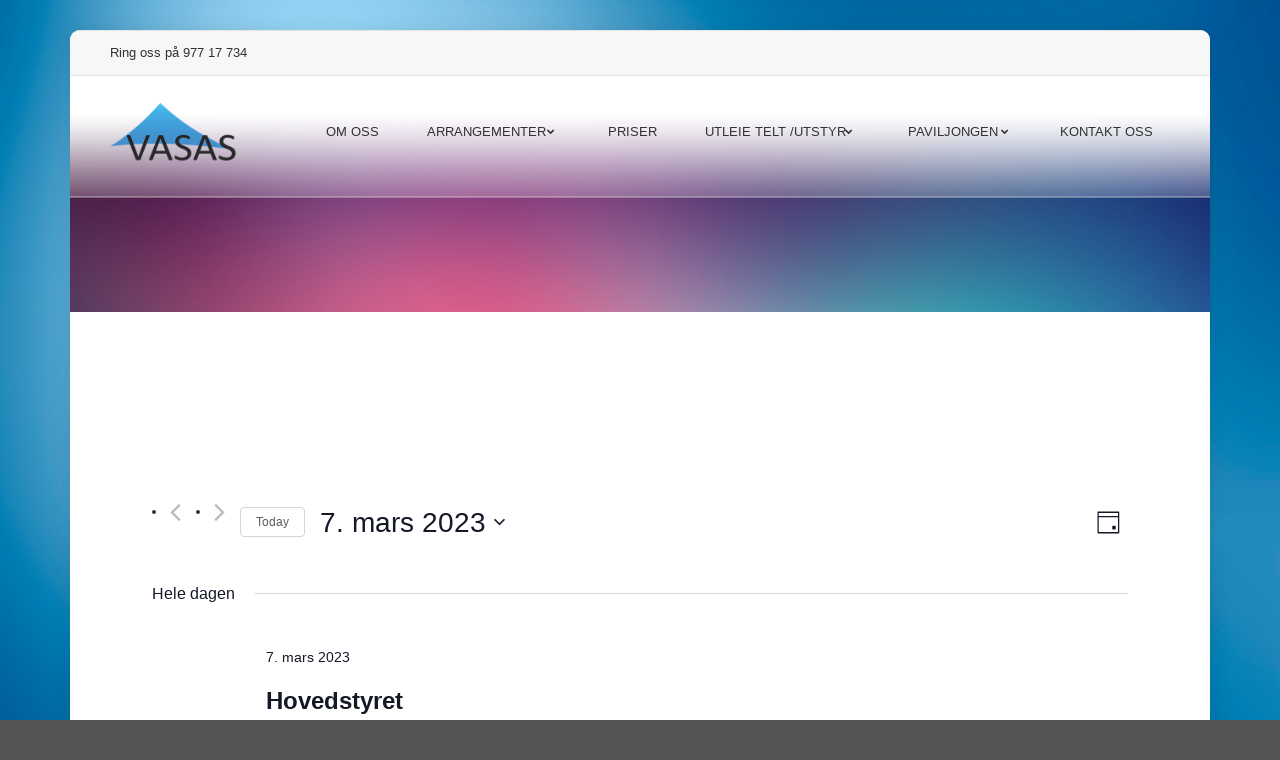

--- FILE ---
content_type: text/html; charset=UTF-8
request_url: https://www.vasas.no/?post_type=tribe_events&eventDisplay=day&eventDate=2023-03-07
body_size: 14702
content:
<!DOCTYPE html>
<html lang="nb-NO" class="no-js">
<head>
	<meta charset="UTF-8"/>
		<!-- responsive -->
			<meta name="viewport" content="initial-scale=1,user-scalable=no,maximum-scale=1,width=device-width">
	
	

	<!-- RSS feed -->
	<link rel="profile" href="http://gmpg.org/xfn/11"/>
	<link rel="alternate" type="application/rss+xml" title="Verdal Arrangement Service AS RSS Feed" href="https://www.vasas.no/?feed=rss2"/>
	<link rel="pingback" href="https://www.vasas.no/xmlrpc.php"/>
		<title>Arrangementer for 7. mars 2023 &#8211; Verdal Arrangement Service AS</title>
<link rel='stylesheet' id='tribe-events-views-v2-bootstrap-datepicker-styles-css' href='https://www.vasas.no/wp-content/plugins/the-events-calendar/vendor/bootstrap-datepicker/css/bootstrap-datepicker.standalone.min.css?ver=6.0.3.1' type='text/css' media='all' />
<link rel='stylesheet' id='tec-variables-skeleton-css' href='https://www.vasas.no/wp-content/plugins/the-events-calendar/common/src/resources/css/variables-skeleton.min.css?ver=5.0.2.1' type='text/css' media='all' />
<link rel='stylesheet' id='tribe-common-skeleton-style-css' href='https://www.vasas.no/wp-content/plugins/the-events-calendar/common/src/resources/css/common-skeleton.min.css?ver=5.0.2.1' type='text/css' media='all' />
<link rel='stylesheet' id='tribe-tooltipster-css-css' href='https://www.vasas.no/wp-content/plugins/the-events-calendar/common/vendor/tooltipster/tooltipster.bundle.min.css?ver=5.0.2.1' type='text/css' media='all' />
<link rel='stylesheet' id='tribe-events-views-v2-skeleton-css' href='https://www.vasas.no/wp-content/plugins/the-events-calendar/src/resources/css/views-skeleton.min.css?ver=6.0.3.1' type='text/css' media='all' />
<link rel='stylesheet' id='tec-variables-full-css' href='https://www.vasas.no/wp-content/plugins/the-events-calendar/common/src/resources/css/variables-full.min.css?ver=5.0.2.1' type='text/css' media='all' />
<link rel='stylesheet' id='tribe-common-full-style-css' href='https://www.vasas.no/wp-content/plugins/the-events-calendar/common/src/resources/css/common-full.min.css?ver=5.0.2.1' type='text/css' media='all' />
<link rel='stylesheet' id='tribe-events-views-v2-full-css' href='https://www.vasas.no/wp-content/plugins/the-events-calendar/src/resources/css/views-full.min.css?ver=6.0.3.1' type='text/css' media='all' />
<link rel='stylesheet' id='tribe-events-views-v2-print-css' href='https://www.vasas.no/wp-content/plugins/the-events-calendar/src/resources/css/views-print.min.css?ver=6.0.3.1' type='text/css' media='print' />
<link rel='stylesheet' id='tribe-events-pro-views-v2-print-css' href='https://www.vasas.no/wp-content/plugins/events-calendar-pro/src/resources/css/views-print.min.css?ver=6.0.2.1' type='text/css' media='print' />
<meta name='robots' content='max-image-preview:large' />
<link rel='dns-prefetch' href='//fonts.googleapis.com' />
<link rel="alternate" type="application/rss+xml" title="Verdal Arrangement Service AS &raquo; strøm" href="https://www.vasas.no/?feed=rss2" />
<link rel="alternate" type="application/rss+xml" title="Verdal Arrangement Service AS &raquo; kommentarstrøm" href="https://www.vasas.no/?feed=comments-rss2" />
<link rel="alternate" type="text/calendar" title="Verdal Arrangement Service AS &raquo; iCal-feed" href="https://www.vasas.no/?eventDisplay=day&#038;eventDate=2026-01-23/?ical=1/" />
<link rel="alternate" type="application/rss+xml" title="Verdal Arrangement Service AS &raquo; Arrangementer-strøm" href="https://www.vasas.no?post_type=tribe_events&#038;feed=rss2" />
<script type="text/javascript">
window._wpemojiSettings = {"baseUrl":"https:\/\/s.w.org\/images\/core\/emoji\/14.0.0\/72x72\/","ext":".png","svgUrl":"https:\/\/s.w.org\/images\/core\/emoji\/14.0.0\/svg\/","svgExt":".svg","source":{"concatemoji":"https:\/\/www.vasas.no\/wp-includes\/js\/wp-emoji-release.min.js?ver=6.1.9"}};
/*! This file is auto-generated */
!function(e,a,t){var n,r,o,i=a.createElement("canvas"),p=i.getContext&&i.getContext("2d");function s(e,t){var a=String.fromCharCode,e=(p.clearRect(0,0,i.width,i.height),p.fillText(a.apply(this,e),0,0),i.toDataURL());return p.clearRect(0,0,i.width,i.height),p.fillText(a.apply(this,t),0,0),e===i.toDataURL()}function c(e){var t=a.createElement("script");t.src=e,t.defer=t.type="text/javascript",a.getElementsByTagName("head")[0].appendChild(t)}for(o=Array("flag","emoji"),t.supports={everything:!0,everythingExceptFlag:!0},r=0;r<o.length;r++)t.supports[o[r]]=function(e){if(p&&p.fillText)switch(p.textBaseline="top",p.font="600 32px Arial",e){case"flag":return s([127987,65039,8205,9895,65039],[127987,65039,8203,9895,65039])?!1:!s([55356,56826,55356,56819],[55356,56826,8203,55356,56819])&&!s([55356,57332,56128,56423,56128,56418,56128,56421,56128,56430,56128,56423,56128,56447],[55356,57332,8203,56128,56423,8203,56128,56418,8203,56128,56421,8203,56128,56430,8203,56128,56423,8203,56128,56447]);case"emoji":return!s([129777,127995,8205,129778,127999],[129777,127995,8203,129778,127999])}return!1}(o[r]),t.supports.everything=t.supports.everything&&t.supports[o[r]],"flag"!==o[r]&&(t.supports.everythingExceptFlag=t.supports.everythingExceptFlag&&t.supports[o[r]]);t.supports.everythingExceptFlag=t.supports.everythingExceptFlag&&!t.supports.flag,t.DOMReady=!1,t.readyCallback=function(){t.DOMReady=!0},t.supports.everything||(n=function(){t.readyCallback()},a.addEventListener?(a.addEventListener("DOMContentLoaded",n,!1),e.addEventListener("load",n,!1)):(e.attachEvent("onload",n),a.attachEvent("onreadystatechange",function(){"complete"===a.readyState&&t.readyCallback()})),(e=t.source||{}).concatemoji?c(e.concatemoji):e.wpemoji&&e.twemoji&&(c(e.twemoji),c(e.wpemoji)))}(window,document,window._wpemojiSettings);
</script>
<style type="text/css">
img.wp-smiley,
img.emoji {
	display: inline !important;
	border: none !important;
	box-shadow: none !important;
	height: 1em !important;
	width: 1em !important;
	margin: 0 0.07em !important;
	vertical-align: -0.1em !important;
	background: none !important;
	padding: 0 !important;
}
</style>
	<link rel='stylesheet' id='tec-events-pro-single-css' href='https://www.vasas.no/wp-content/plugins/events-calendar-pro/src/resources/css/events-single.min.css?ver=6.0.2.1' type='text/css' media='all' />
<link rel='stylesheet' id='tribe-events-pro-mini-calendar-block-styles-css' href='https://www.vasas.no/wp-content/plugins/events-calendar-pro/src/resources/css/tribe-events-pro-mini-calendar-block.min.css?ver=6.0.2.1' type='text/css' media='all' />
<link rel='stylesheet' id='wp-block-library-css' href='https://www.vasas.no/wp-includes/css/dist/block-library/style.min.css?ver=6.1.9' type='text/css' media='all' />
<link rel='stylesheet' id='classic-theme-styles-css' href='https://www.vasas.no/wp-includes/css/classic-themes.min.css?ver=1' type='text/css' media='all' />
<style id='global-styles-inline-css' type='text/css'>
body{--wp--preset--color--black: #000000;--wp--preset--color--cyan-bluish-gray: #abb8c3;--wp--preset--color--white: #ffffff;--wp--preset--color--pale-pink: #f78da7;--wp--preset--color--vivid-red: #cf2e2e;--wp--preset--color--luminous-vivid-orange: #ff6900;--wp--preset--color--luminous-vivid-amber: #fcb900;--wp--preset--color--light-green-cyan: #7bdcb5;--wp--preset--color--vivid-green-cyan: #00d084;--wp--preset--color--pale-cyan-blue: #8ed1fc;--wp--preset--color--vivid-cyan-blue: #0693e3;--wp--preset--color--vivid-purple: #9b51e0;--wp--preset--gradient--vivid-cyan-blue-to-vivid-purple: linear-gradient(135deg,rgba(6,147,227,1) 0%,rgb(155,81,224) 100%);--wp--preset--gradient--light-green-cyan-to-vivid-green-cyan: linear-gradient(135deg,rgb(122,220,180) 0%,rgb(0,208,130) 100%);--wp--preset--gradient--luminous-vivid-amber-to-luminous-vivid-orange: linear-gradient(135deg,rgba(252,185,0,1) 0%,rgba(255,105,0,1) 100%);--wp--preset--gradient--luminous-vivid-orange-to-vivid-red: linear-gradient(135deg,rgba(255,105,0,1) 0%,rgb(207,46,46) 100%);--wp--preset--gradient--very-light-gray-to-cyan-bluish-gray: linear-gradient(135deg,rgb(238,238,238) 0%,rgb(169,184,195) 100%);--wp--preset--gradient--cool-to-warm-spectrum: linear-gradient(135deg,rgb(74,234,220) 0%,rgb(151,120,209) 20%,rgb(207,42,186) 40%,rgb(238,44,130) 60%,rgb(251,105,98) 80%,rgb(254,248,76) 100%);--wp--preset--gradient--blush-light-purple: linear-gradient(135deg,rgb(255,206,236) 0%,rgb(152,150,240) 100%);--wp--preset--gradient--blush-bordeaux: linear-gradient(135deg,rgb(254,205,165) 0%,rgb(254,45,45) 50%,rgb(107,0,62) 100%);--wp--preset--gradient--luminous-dusk: linear-gradient(135deg,rgb(255,203,112) 0%,rgb(199,81,192) 50%,rgb(65,88,208) 100%);--wp--preset--gradient--pale-ocean: linear-gradient(135deg,rgb(255,245,203) 0%,rgb(182,227,212) 50%,rgb(51,167,181) 100%);--wp--preset--gradient--electric-grass: linear-gradient(135deg,rgb(202,248,128) 0%,rgb(113,206,126) 100%);--wp--preset--gradient--midnight: linear-gradient(135deg,rgb(2,3,129) 0%,rgb(40,116,252) 100%);--wp--preset--duotone--dark-grayscale: url('#wp-duotone-dark-grayscale');--wp--preset--duotone--grayscale: url('#wp-duotone-grayscale');--wp--preset--duotone--purple-yellow: url('#wp-duotone-purple-yellow');--wp--preset--duotone--blue-red: url('#wp-duotone-blue-red');--wp--preset--duotone--midnight: url('#wp-duotone-midnight');--wp--preset--duotone--magenta-yellow: url('#wp-duotone-magenta-yellow');--wp--preset--duotone--purple-green: url('#wp-duotone-purple-green');--wp--preset--duotone--blue-orange: url('#wp-duotone-blue-orange');--wp--preset--font-size--small: 13px;--wp--preset--font-size--medium: 20px;--wp--preset--font-size--large: 36px;--wp--preset--font-size--x-large: 42px;--wp--preset--spacing--20: 0.44rem;--wp--preset--spacing--30: 0.67rem;--wp--preset--spacing--40: 1rem;--wp--preset--spacing--50: 1.5rem;--wp--preset--spacing--60: 2.25rem;--wp--preset--spacing--70: 3.38rem;--wp--preset--spacing--80: 5.06rem;}:where(.is-layout-flex){gap: 0.5em;}body .is-layout-flow > .alignleft{float: left;margin-inline-start: 0;margin-inline-end: 2em;}body .is-layout-flow > .alignright{float: right;margin-inline-start: 2em;margin-inline-end: 0;}body .is-layout-flow > .aligncenter{margin-left: auto !important;margin-right: auto !important;}body .is-layout-constrained > .alignleft{float: left;margin-inline-start: 0;margin-inline-end: 2em;}body .is-layout-constrained > .alignright{float: right;margin-inline-start: 2em;margin-inline-end: 0;}body .is-layout-constrained > .aligncenter{margin-left: auto !important;margin-right: auto !important;}body .is-layout-constrained > :where(:not(.alignleft):not(.alignright):not(.alignfull)){max-width: var(--wp--style--global--content-size);margin-left: auto !important;margin-right: auto !important;}body .is-layout-constrained > .alignwide{max-width: var(--wp--style--global--wide-size);}body .is-layout-flex{display: flex;}body .is-layout-flex{flex-wrap: wrap;align-items: center;}body .is-layout-flex > *{margin: 0;}:where(.wp-block-columns.is-layout-flex){gap: 2em;}.has-black-color{color: var(--wp--preset--color--black) !important;}.has-cyan-bluish-gray-color{color: var(--wp--preset--color--cyan-bluish-gray) !important;}.has-white-color{color: var(--wp--preset--color--white) !important;}.has-pale-pink-color{color: var(--wp--preset--color--pale-pink) !important;}.has-vivid-red-color{color: var(--wp--preset--color--vivid-red) !important;}.has-luminous-vivid-orange-color{color: var(--wp--preset--color--luminous-vivid-orange) !important;}.has-luminous-vivid-amber-color{color: var(--wp--preset--color--luminous-vivid-amber) !important;}.has-light-green-cyan-color{color: var(--wp--preset--color--light-green-cyan) !important;}.has-vivid-green-cyan-color{color: var(--wp--preset--color--vivid-green-cyan) !important;}.has-pale-cyan-blue-color{color: var(--wp--preset--color--pale-cyan-blue) !important;}.has-vivid-cyan-blue-color{color: var(--wp--preset--color--vivid-cyan-blue) !important;}.has-vivid-purple-color{color: var(--wp--preset--color--vivid-purple) !important;}.has-black-background-color{background-color: var(--wp--preset--color--black) !important;}.has-cyan-bluish-gray-background-color{background-color: var(--wp--preset--color--cyan-bluish-gray) !important;}.has-white-background-color{background-color: var(--wp--preset--color--white) !important;}.has-pale-pink-background-color{background-color: var(--wp--preset--color--pale-pink) !important;}.has-vivid-red-background-color{background-color: var(--wp--preset--color--vivid-red) !important;}.has-luminous-vivid-orange-background-color{background-color: var(--wp--preset--color--luminous-vivid-orange) !important;}.has-luminous-vivid-amber-background-color{background-color: var(--wp--preset--color--luminous-vivid-amber) !important;}.has-light-green-cyan-background-color{background-color: var(--wp--preset--color--light-green-cyan) !important;}.has-vivid-green-cyan-background-color{background-color: var(--wp--preset--color--vivid-green-cyan) !important;}.has-pale-cyan-blue-background-color{background-color: var(--wp--preset--color--pale-cyan-blue) !important;}.has-vivid-cyan-blue-background-color{background-color: var(--wp--preset--color--vivid-cyan-blue) !important;}.has-vivid-purple-background-color{background-color: var(--wp--preset--color--vivid-purple) !important;}.has-black-border-color{border-color: var(--wp--preset--color--black) !important;}.has-cyan-bluish-gray-border-color{border-color: var(--wp--preset--color--cyan-bluish-gray) !important;}.has-white-border-color{border-color: var(--wp--preset--color--white) !important;}.has-pale-pink-border-color{border-color: var(--wp--preset--color--pale-pink) !important;}.has-vivid-red-border-color{border-color: var(--wp--preset--color--vivid-red) !important;}.has-luminous-vivid-orange-border-color{border-color: var(--wp--preset--color--luminous-vivid-orange) !important;}.has-luminous-vivid-amber-border-color{border-color: var(--wp--preset--color--luminous-vivid-amber) !important;}.has-light-green-cyan-border-color{border-color: var(--wp--preset--color--light-green-cyan) !important;}.has-vivid-green-cyan-border-color{border-color: var(--wp--preset--color--vivid-green-cyan) !important;}.has-pale-cyan-blue-border-color{border-color: var(--wp--preset--color--pale-cyan-blue) !important;}.has-vivid-cyan-blue-border-color{border-color: var(--wp--preset--color--vivid-cyan-blue) !important;}.has-vivid-purple-border-color{border-color: var(--wp--preset--color--vivid-purple) !important;}.has-vivid-cyan-blue-to-vivid-purple-gradient-background{background: var(--wp--preset--gradient--vivid-cyan-blue-to-vivid-purple) !important;}.has-light-green-cyan-to-vivid-green-cyan-gradient-background{background: var(--wp--preset--gradient--light-green-cyan-to-vivid-green-cyan) !important;}.has-luminous-vivid-amber-to-luminous-vivid-orange-gradient-background{background: var(--wp--preset--gradient--luminous-vivid-amber-to-luminous-vivid-orange) !important;}.has-luminous-vivid-orange-to-vivid-red-gradient-background{background: var(--wp--preset--gradient--luminous-vivid-orange-to-vivid-red) !important;}.has-very-light-gray-to-cyan-bluish-gray-gradient-background{background: var(--wp--preset--gradient--very-light-gray-to-cyan-bluish-gray) !important;}.has-cool-to-warm-spectrum-gradient-background{background: var(--wp--preset--gradient--cool-to-warm-spectrum) !important;}.has-blush-light-purple-gradient-background{background: var(--wp--preset--gradient--blush-light-purple) !important;}.has-blush-bordeaux-gradient-background{background: var(--wp--preset--gradient--blush-bordeaux) !important;}.has-luminous-dusk-gradient-background{background: var(--wp--preset--gradient--luminous-dusk) !important;}.has-pale-ocean-gradient-background{background: var(--wp--preset--gradient--pale-ocean) !important;}.has-electric-grass-gradient-background{background: var(--wp--preset--gradient--electric-grass) !important;}.has-midnight-gradient-background{background: var(--wp--preset--gradient--midnight) !important;}.has-small-font-size{font-size: var(--wp--preset--font-size--small) !important;}.has-medium-font-size{font-size: var(--wp--preset--font-size--medium) !important;}.has-large-font-size{font-size: var(--wp--preset--font-size--large) !important;}.has-x-large-font-size{font-size: var(--wp--preset--font-size--x-large) !important;}
.wp-block-navigation a:where(:not(.wp-element-button)){color: inherit;}
:where(.wp-block-columns.is-layout-flex){gap: 2em;}
.wp-block-pullquote{font-size: 1.5em;line-height: 1.6;}
</style>
<link rel='stylesheet' id='bwg_fonts-css' href='https://www.vasas.no/wp-content/plugins/photo-gallery/css/bwg-fonts/fonts.css?ver=0.0.1' type='text/css' media='all' />
<link rel='stylesheet' id='sumoselect-css' href='https://www.vasas.no/wp-content/plugins/photo-gallery/css/sumoselect.min.css?ver=3.4.6' type='text/css' media='all' />
<link rel='stylesheet' id='mCustomScrollbar-css' href='https://www.vasas.no/wp-content/plugins/photo-gallery/css/jquery.mCustomScrollbar.min.css?ver=3.1.5' type='text/css' media='all' />
<link rel='stylesheet' id='bwg_frontend-css' href='https://www.vasas.no/wp-content/plugins/photo-gallery/css/styles.min.css?ver=1.8.1' type='text/css' media='all' />
<link rel='stylesheet' id='custom-heading-fonts-css' href='http://fonts.googleapis.com/css?family=Oswald%3A700%2C400%2C300&#038;ver=6.1.9' type='text/css' media='all' />
<link rel='stylesheet' id='custom-navigation-fonts-css' href='http://fonts.googleapis.com/css?family=Open+Sans&#038;ver=6.1.9' type='text/css' media='all' />
<link rel='stylesheet' id='custom-body-fonts-css' href='http://fonts.googleapis.com/css?family=Droid+Sans&#038;ver=6.1.9' type='text/css' media='all' />
<link rel='stylesheet' id='custom-sidebar-fonts-css' href='http://fonts.googleapis.com/css?family=Oswald%3A700%2C400%2C300&#038;ver=6.1.9' type='text/css' media='all' />
<link rel='stylesheet' id='ht-bootstrap-css' href='https://www.vasas.no/wp-content/themes/ht-increate-3/styles/bootstrap.min.css?ver=6.1.9' type='text/css' media='all' />
<link rel='stylesheet' id='ht-icons-css' href='https://www.vasas.no/wp-content/themes/ht-increate-3/styles/icons.css?ver=6.1.9' type='text/css' media='all' />
<link rel='stylesheet' id='ht-animate-css' href='https://www.vasas.no/wp-content/themes/ht-increate-3/styles/animate.css?ver=6.1.9' type='text/css' media='all' />
<link rel='stylesheet' id='ht-style-css' href='https://www.vasas.no/wp-content/themes/ht-increate-3/style.css?ver=6.1.9' type='text/css' media='all' />
<link rel='stylesheet' id='ht-responsive-css' href='https://www.vasas.no/wp-content/themes/ht-increate-3/styles/responsive.css?ver=6.1.9' type='text/css' media='all' />
<script type='text/javascript' src='https://www.vasas.no/wp-includes/js/jquery/jquery.min.js?ver=3.6.1' id='jquery-core-js'></script>
<script type='text/javascript' src='https://www.vasas.no/wp-includes/js/jquery/jquery-migrate.min.js?ver=3.3.2' id='jquery-migrate-js'></script>
<script type='text/javascript' src='https://www.vasas.no/wp-content/plugins/the-events-calendar/common/src/resources/js/tribe-common.min.js?ver=5.0.2.1' id='tribe-common-js'></script>
<script type='text/javascript' src='https://www.vasas.no/wp-content/plugins/the-events-calendar/src/resources/js/views/breakpoints.js?ver=6.0.3.1' id='tribe-events-views-v2-breakpoints-js'></script>
<script type='text/javascript' src='https://www.vasas.no/wp-content/plugins/photo-gallery/js/jquery.sumoselect.min.js?ver=3.4.6' id='sumoselect-js'></script>
<script type='text/javascript' src='https://www.vasas.no/wp-content/plugins/photo-gallery/js/jquery.mobile.min.js?ver=1.4.5' id='jquery-mobile-js'></script>
<script type='text/javascript' src='https://www.vasas.no/wp-content/plugins/photo-gallery/js/jquery.mCustomScrollbar.concat.min.js?ver=3.1.5' id='mCustomScrollbar-js'></script>
<script type='text/javascript' src='https://www.vasas.no/wp-content/plugins/photo-gallery/js/jquery.fullscreen.min.js?ver=0.6.0' id='jquery-fullscreen-js'></script>
<script type='text/javascript' id='bwg_frontend-js-extra'>
/* <![CDATA[ */
var bwg_objectsL10n = {"bwg_field_required":"field is required.","bwg_mail_validation":"Dette er ikke en gyldig e-postadresse.","bwg_search_result":"Det er ingen bilder som matcher ditt s\u00f8k.","bwg_select_tag":"Select Tag","bwg_order_by":"Order By","bwg_search":"S\u00f8k","bwg_show_ecommerce":"Show Ecommerce","bwg_hide_ecommerce":"Hide Ecommerce","bwg_show_comments":"Vis kommentarer","bwg_hide_comments":"Skjul kommentarer","bwg_restore":"Gjenopprett","bwg_maximize":"Maksimere","bwg_fullscreen":"Fullscreen","bwg_exit_fullscreen":"Avslutt fullskjerm","bwg_search_tag":"SEARCH...","bwg_tag_no_match":"No tags found","bwg_all_tags_selected":"All tags selected","bwg_tags_selected":"tags selected","play":"Play","pause":"Pause","is_pro":"","bwg_play":"Play","bwg_pause":"Pause","bwg_hide_info":"Skjul info.","bwg_show_info":"Vis info","bwg_hide_rating":"Skjul vurdering","bwg_show_rating":"Vis vurdering","ok":"Ok","cancel":"Cancel","select_all":"Select all","lazy_load":"0","lazy_loader":"https:\/\/www.vasas.no\/wp-content\/plugins\/photo-gallery\/images\/ajax_loader.png","front_ajax":"0","bwg_tag_see_all":"see all tags","bwg_tag_see_less":"see less tags","page_speed":""};
/* ]]> */
</script>
<script type='text/javascript' src='https://www.vasas.no/wp-content/plugins/photo-gallery/js/scripts.min.js?ver=1.8.1' id='bwg_frontend-js'></script>
<script type='text/javascript' src='https://www.vasas.no/wp-content/plugins/photo-gallery/js/circle-progress.js?ver=1.8.1' id='bwg_speed_circle-js'></script>
<script type='text/javascript' src='https://www.vasas.no/wp-content/themes/ht-increate-3/scripts/modernizr.js?ver=6.1.9' id='modernizr-js'></script>
<link rel="https://api.w.org/" href="https://www.vasas.no/index.php?rest_route=/" /><link rel="EditURI" type="application/rsd+xml" title="RSD" href="https://www.vasas.no/xmlrpc.php?rsd" />
<link rel="wlwmanifest" type="application/wlwmanifest+xml" href="https://www.vasas.no/wp-includes/wlwmanifest.xml" />
<meta name="generator" content="WordPress 6.1.9" />
<meta name="tec-api-version" content="v1"><meta name="tec-api-origin" content="https://www.vasas.no"><link rel="alternate" href="https://www.vasas.no/index.php?rest_route=/tribe/events/v1/" /><!-- CUSTOM PAGE SECTIONS STYLE -->
<style type="text/css">
h1,h2,h3,h4,h5,h6{
	font-weight:lighter;	font-family:"Oswald",helvetica,arial,sans-serif;}
.sidebar h1, .sidebar h2, .sidebar h3, .sidebar h4, .sidebar h5, .sidebar h6{
	font-family:"Oswald",helvetica, arial, sans-serif;	font-size:14px;}
.sidebar .widget h3.widget-title {
	font-size:14px;	font-family:"Oswald",helvetica,arial,sans-serif;}
#menu > li > a, #menu > li > a:visited
                    {
	font-size:13px;	color:#333333;	font-family:"Open Sans",helvetica,arial,sans-serif;}
body {
	font-size:13px;	color:#333333;	font-family:"Droid Sans",helvetica,arial,sans-serif;}
body {	background-color: #545454;}body {
	background-image: url(http://www.vasas.no/wp-content/uploads/2015/11/BG1.png);	background-repeat: no-repeat;background-size: cover;background-attachment: fixed;background-position: center center;}
.tbutton.accent,
                    .wbutton,
                    .widget_shopping_cart_content .button,
                    .sf-menu > li.current_page_item > a,
                    #form-comment #submit,
                    .woocommerce #respond input#submit.alt,
                    .woocommerce a.button.alt,
                    .woocommerce button.button.alt,
                    .woocommerce input.button.alt,
                    .woocommerce #respond input#submit.alt:hover,
                    .woocommerce a.button.alt:hover,
                    .woocommerce button.button.alt:hover,
                    .woocommerce input.button.alt:hover,
                    .wpcf7-submit:hover {
	color: #fff;	background-color: #3896c1 ;
}
a:hover,
                    .fancy-features-list li.active a, 
                    .fancy-features-list li.active a i,
                    .preve:hover, .nexte:hover,
                    .breadcrumbIn ul li a:hover,
                    .active_link,
                    .foot-menu li a:hover,
                    .post_meta a:hover,
                    .post_more,
                    .languages a:hover,
                    .languages:hover > a,
                    .ht-icon.gray-scale:hover,
                    .other_languages a:hover,
                    .widget_categories ul li:hover,
                    .widget_archive ul li:hover,
                    .services [class^="grid_"]:hover .s_icon,
                    .services div:hover .s_icon i,
                    .services [class^="grid_"]:hover .tbutton:hover,
                    .services div:hover .tbutton:hover,
                    .widget_search .search-box button:hover,
                    #newsletters button:hover,
                    .thumb-list .post-meta,
                    .recent-tweets li i,
                    .f_portfolio .inner a,
                    .portfolio .inner a,
                    .big-slider .flex-direction-nav a:hover i,
                    .f_portfolio .prev-holder:hover,
                    .f_portfolio .next-holder:hover,
                    .projectslider .flex-direction-nav a:hover i,
                    .countdown li p.timeRefDays,
                    .countdown li p.timeRefHours,
                    .countdown li p.timeRefMinutes,
                    .countdown li p.timeRefSeconds,
                    .pricing-table .head h4,
                    .tbutton:hover,
                    .wbutton:hover,
                    #toTop:hover,
                    .product_meta a:hover,
                    .widget ul li.current-menu-item a,
                    .dark-layout .shop_table input[type="submit"]:hover,
                    .dark-layout input[type="reset"]:hover,
                    #form-comment #submit:hover,
                    .woocommerce ul.products li.product .price,
                    .tbutton.accent:hover {
	color:#3896c1;
}
.dark-layout .woocommerce-tabs li a {
	color:#3896c1 !important;
}
.dark-layout .woocommerce-tabs li.active a {
	color: #fff !important;	background-color: #3896c1 !important;
}
.tbutton.accent:hover,
                    input[type=text]:focus,textarea:focus,
                    input[type=email]:focus,
                    .wpcf7-text:focus,
                    .wpcf7-number:focus,
                    .wpcf7-date:focus,
                    .wpcf7-select:focus,
                    #toTop:hover,
                    .languages a:hover,
                    .languages:hover > a,
                    .other_languages,
                    #track_input:focus, 
                    #contactForm #senderName:focus,
                    #contactForm #senderEmail:focus,
                    #contactForm #message:focus,
                    #contactForm #sendMessage:hover,
                    #sendOrder:hover,
                    #contactForm #comment-button:hover,
                    .sf-menu > li:hover > a,
                    .sf-menu > li > a:hover,
                    .sf-menu li.current-menu-parent > a,
                    .current_page_item > a,
                    .wp-pagenavi a:hover,
                    .wp-pagenavi .current,
                    .services [class^="grid_"]:hover .tbutton,
                    .services [class^="grid_"]:hover .tbutton:hover,
                    .fancy_testimonial li.active a .testimonial-img-wrap,
                    .widget > ul li.current a,
                    .widget ul li:hover > a,
                    .widget ul ul li:hover > a,
                    .widget ul ul ul li:hover > a,
                    .widget_search .search-box input:focus,
                    #newsletters input:focus,
                    .coupon_input:focus,
                    .flickr a:hover img,
                    .widget_tag_cloud a:hover,
                    .widget_product_tag_cloud a:hover,
                    .filterable li.current a,
                    .filterable li a:hover,
                    .f_portfolio .prev-holder:hover,
                    .f_portfolio .next-holder:hover,
                    .wpb_content_element.wpb_tabs .wpb_tabs_nav li.ui-state-active,
                    .wpb_content_element.wpb_tour .wpb_tabs_nav li.ui-state-active,
                    .load_more_portfolio a:hover,
                    ul.showcomments .reply a:hover,
                    #commentform input:focus,
                    #commentform textarea:focus,
                    #commentform .send-message:hover,
                    .tbutton:hover,
                    .wbutton:hover,
                    .featured_table,
                    .ht-icon.gray-scale:hover,
                    .post-area .search-box button:hover,
                    .post-area .search-box button:focus,
                    .woocommerce div.product .woocommerce-tabs ul.tabs li.active,
                    .woocommerce #content div.product .woocommerce-tabs ul.tabs li.active,
                    .woocommerce-page div.product .woocommerce-tabs ul.tabs li.active,
                    .woocommerce-page #content div.product .woocommerce-tabs ul.tabs li.active,
                    #form-comment #submit,
                    .tbutton.accent:hover,
                    .wpcf7-submit:hover {
	border-color:#3896c1;
}
.tipsy-n .tipsy-arrow:before,
                    .fancy_testimonial li.active:after,
                    .widget > ul li.current a,
                    .widget ul li:hover > a,
                    .widget ul ul li:hover > a,
                    .widget ul ul ul li:hover > a,
                    .widget_categories ul li:hover,
                    .widget_product_categories ul li:hover,
                    .widget_archive ul li:hover,
                    .widget ul li.current-menu-item a,
                    #recentcomments li.recentcomments:hover,
                    .fancy_testimonial ul {
	border-bottom-color:#3896c1
}
.tipsy-s .tipsy-arrow:before,
                    .action,
                    .dark_action,
                    .tipsy-e .tipsy-arrow:before {
	border-top-color:#3896c1;
}
.tipsy-w .tipsy-arrow:before {
	border-right-color:#3896c1;
}
.labele {
	border-left-color:#3896c1;
}
.sf-menu li li {
	border-top-color:#4ca1c8;
	border-bottom-color:#3287ae;
}
.sf-menu ul li:hover,
                    .sf-menu li .current-menu-item,
                    .sf-menu li .current_page_item
                     {
	background-color:#2d789a;
}
.vc_progress_bar .vc_single_bar.accent .vc_bar,
                    #commentform .send-message:hover,
                    .tbutton,
                    .table tfoot td,
                    .tipsy-inner,
                    #mobilepro,
                    #contactForm #sendMessage:hover, #sendOrder:hover,
                    #contactForm #comment-button:hover,
                    .sf-menu ul li,
                    .sf-menu > li:hover > a, .sf-menu > li > a:hover,
                    .sf-menu > li.current-menu-parent > a,                 
                    ul.mega,
                    .sf-menu .mega li:hover, .sf-menu .mega li.current,
                    .f_blog .f_hover,
                    .post-links a:hover i,
                    .related_posts a span,
                    .related_posts a:hover span,
                    .wp-pagenavi a:hover, 
                    .wp-pagenavi .current,
                    .services [class^="grid_"]:hover .s_icon span,
                    .services [class^="grid_"]:hover .tbutton,
                    .widget_tag_cloud a:hover,
                    .widget_product_tag_cloud a:hover,
                    #wp-calendar td:hover,
                    #wp-calendar tfoot td:hover,
                    #wp-calendar tfoot td:hover a,
                    #wp-calendar td#today,
                    #wp-calendar td#today:hover a,
                    .filterable li.current a, .filterable li a:hover, .load_more_portfolio a:hover,
                    .f_portfolio .f_hover, 
                    .portfolio .f_hover,
                    .project_links a:hover i,
                    .wpb_accordion .wpb_accordion_wrapper .wpb_accordion_section .ui-state-default .ui-icon,
                    .wpb_accordion .wpb_accordion_wrapper .wpb_accordion_section .ui-state-active .ui-icon,
                    h4.wpb_toggle span,
                    .wpb_content_element.wpb_tabs .wpb_tabs_nav li.ui-state-active,
                    .wpb_content_element.wpb_tour .wpb_tabs_nav li.ui-state-active,
                    ul.showcomments .reply a:hover ,
                    .featured_table .recommended,
                    .big-slider h3,
                    .big-slider p,
                    .services [class^="grid_"]:hover span.fa-check,
                    .table th,
                    .woocommerce ul.product_list_widget li ins,
                    .woocommerce-page ul.product_list_widget ins,
                    .woocommerce div.product .woocommerce-tabs ul.tabs li.active,
                    .woocommerce #content div.product .woocommerce-tabs ul.tabs li.active,
                    .woocommerce-page div.product .woocommerce-tabs ul.tabs li.active,
                    .woocommerce-page #content div.product .woocommerce-tabs ul.tabs li.active,
                    .dark-layout .shop_table input[type="submit"]:hover,
                    .dark-layout input[type="reset"]:hover,
                    .woocommerce .widget_price_filter .price_slider_wrapper .ui-widget-content,
                    .woocommerce-page .widget_price_filter .price_slider_wrapper .ui-widget-content,
                    .woocommerce .widget_price_filter .ui-slider .ui-slider-handle,
                    .woocommerce-page .widget_price_filter .ui-slider .ui-slider-handle,
                    .woocommerce span.onsale
                     {
	background-color: #3896c1 ;
}
@media only screen and (max-width: 959px) {
	.sf-menu {
		background-color:#3896c1;
	}
}.f_blog .f_hover,
                    .f_portfolio .f_hover, 
                    .portfolio .f_hover,
                    .big-slider h3,
                    .big-slider p,
                    .related_posts a span {
	background: rgba(56,150,193 ,0.7);
}
.widget:not(.widget_archive):not(.widget_categories):not(.widget_product_categories) > ul li.current a,
                    .widget:not(.widget_archive):not(.widget_categories):not(.widget_product_categories) ul li:hover > a,
                    .widget_categories li:hover,
                    .widget_archive li:hover,
                    .product-categories li:hover,
                    #recentcomments li.recentcomments:hover,
                    .widget ul li.current-menu-item a,
                    .widget ul ul li:hover > a,
                    .widget ul ul ul li:hover > a {
	background: rgba(56,150,193 ,0.07);
}
.table tr:hover, tr.topic-sticky {
	background: rgba(56,150,193 ,0.2);
}
::-moz-selection {
	background: #3896c1;
}
::selection {
	background: #3896c1;
}


</style>
<!-- END CUSTOM PAGE SECTIONS STYLE -->

<style type="text/css">.recentcomments a{display:inline !important;padding:0 !important;margin:0 !important;}</style></head>
<body class="post-type-archive post-type-archive-tribe_events tribe-no-js page-template-increate tribe-filter-live">
<svg xmlns="http://www.w3.org/2000/svg" viewBox="0 0 0 0" width="0" height="0" focusable="false" role="none" style="visibility: hidden; position: absolute; left: -9999px; overflow: hidden;" ><defs><filter id="wp-duotone-dark-grayscale"><feColorMatrix color-interpolation-filters="sRGB" type="matrix" values=" .299 .587 .114 0 0 .299 .587 .114 0 0 .299 .587 .114 0 0 .299 .587 .114 0 0 " /><feComponentTransfer color-interpolation-filters="sRGB" ><feFuncR type="table" tableValues="0 0.49803921568627" /><feFuncG type="table" tableValues="0 0.49803921568627" /><feFuncB type="table" tableValues="0 0.49803921568627" /><feFuncA type="table" tableValues="1 1" /></feComponentTransfer><feComposite in2="SourceGraphic" operator="in" /></filter></defs></svg><svg xmlns="http://www.w3.org/2000/svg" viewBox="0 0 0 0" width="0" height="0" focusable="false" role="none" style="visibility: hidden; position: absolute; left: -9999px; overflow: hidden;" ><defs><filter id="wp-duotone-grayscale"><feColorMatrix color-interpolation-filters="sRGB" type="matrix" values=" .299 .587 .114 0 0 .299 .587 .114 0 0 .299 .587 .114 0 0 .299 .587 .114 0 0 " /><feComponentTransfer color-interpolation-filters="sRGB" ><feFuncR type="table" tableValues="0 1" /><feFuncG type="table" tableValues="0 1" /><feFuncB type="table" tableValues="0 1" /><feFuncA type="table" tableValues="1 1" /></feComponentTransfer><feComposite in2="SourceGraphic" operator="in" /></filter></defs></svg><svg xmlns="http://www.w3.org/2000/svg" viewBox="0 0 0 0" width="0" height="0" focusable="false" role="none" style="visibility: hidden; position: absolute; left: -9999px; overflow: hidden;" ><defs><filter id="wp-duotone-purple-yellow"><feColorMatrix color-interpolation-filters="sRGB" type="matrix" values=" .299 .587 .114 0 0 .299 .587 .114 0 0 .299 .587 .114 0 0 .299 .587 .114 0 0 " /><feComponentTransfer color-interpolation-filters="sRGB" ><feFuncR type="table" tableValues="0.54901960784314 0.98823529411765" /><feFuncG type="table" tableValues="0 1" /><feFuncB type="table" tableValues="0.71764705882353 0.25490196078431" /><feFuncA type="table" tableValues="1 1" /></feComponentTransfer><feComposite in2="SourceGraphic" operator="in" /></filter></defs></svg><svg xmlns="http://www.w3.org/2000/svg" viewBox="0 0 0 0" width="0" height="0" focusable="false" role="none" style="visibility: hidden; position: absolute; left: -9999px; overflow: hidden;" ><defs><filter id="wp-duotone-blue-red"><feColorMatrix color-interpolation-filters="sRGB" type="matrix" values=" .299 .587 .114 0 0 .299 .587 .114 0 0 .299 .587 .114 0 0 .299 .587 .114 0 0 " /><feComponentTransfer color-interpolation-filters="sRGB" ><feFuncR type="table" tableValues="0 1" /><feFuncG type="table" tableValues="0 0.27843137254902" /><feFuncB type="table" tableValues="0.5921568627451 0.27843137254902" /><feFuncA type="table" tableValues="1 1" /></feComponentTransfer><feComposite in2="SourceGraphic" operator="in" /></filter></defs></svg><svg xmlns="http://www.w3.org/2000/svg" viewBox="0 0 0 0" width="0" height="0" focusable="false" role="none" style="visibility: hidden; position: absolute; left: -9999px; overflow: hidden;" ><defs><filter id="wp-duotone-midnight"><feColorMatrix color-interpolation-filters="sRGB" type="matrix" values=" .299 .587 .114 0 0 .299 .587 .114 0 0 .299 .587 .114 0 0 .299 .587 .114 0 0 " /><feComponentTransfer color-interpolation-filters="sRGB" ><feFuncR type="table" tableValues="0 0" /><feFuncG type="table" tableValues="0 0.64705882352941" /><feFuncB type="table" tableValues="0 1" /><feFuncA type="table" tableValues="1 1" /></feComponentTransfer><feComposite in2="SourceGraphic" operator="in" /></filter></defs></svg><svg xmlns="http://www.w3.org/2000/svg" viewBox="0 0 0 0" width="0" height="0" focusable="false" role="none" style="visibility: hidden; position: absolute; left: -9999px; overflow: hidden;" ><defs><filter id="wp-duotone-magenta-yellow"><feColorMatrix color-interpolation-filters="sRGB" type="matrix" values=" .299 .587 .114 0 0 .299 .587 .114 0 0 .299 .587 .114 0 0 .299 .587 .114 0 0 " /><feComponentTransfer color-interpolation-filters="sRGB" ><feFuncR type="table" tableValues="0.78039215686275 1" /><feFuncG type="table" tableValues="0 0.94901960784314" /><feFuncB type="table" tableValues="0.35294117647059 0.47058823529412" /><feFuncA type="table" tableValues="1 1" /></feComponentTransfer><feComposite in2="SourceGraphic" operator="in" /></filter></defs></svg><svg xmlns="http://www.w3.org/2000/svg" viewBox="0 0 0 0" width="0" height="0" focusable="false" role="none" style="visibility: hidden; position: absolute; left: -9999px; overflow: hidden;" ><defs><filter id="wp-duotone-purple-green"><feColorMatrix color-interpolation-filters="sRGB" type="matrix" values=" .299 .587 .114 0 0 .299 .587 .114 0 0 .299 .587 .114 0 0 .299 .587 .114 0 0 " /><feComponentTransfer color-interpolation-filters="sRGB" ><feFuncR type="table" tableValues="0.65098039215686 0.40392156862745" /><feFuncG type="table" tableValues="0 1" /><feFuncB type="table" tableValues="0.44705882352941 0.4" /><feFuncA type="table" tableValues="1 1" /></feComponentTransfer><feComposite in2="SourceGraphic" operator="in" /></filter></defs></svg><svg xmlns="http://www.w3.org/2000/svg" viewBox="0 0 0 0" width="0" height="0" focusable="false" role="none" style="visibility: hidden; position: absolute; left: -9999px; overflow: hidden;" ><defs><filter id="wp-duotone-blue-orange"><feColorMatrix color-interpolation-filters="sRGB" type="matrix" values=" .299 .587 .114 0 0 .299 .587 .114 0 0 .299 .587 .114 0 0 .299 .587 .114 0 0 " /><feComponentTransfer color-interpolation-filters="sRGB" ><feFuncR type="table" tableValues="0.098039215686275 1" /><feFuncG type="table" tableValues="0 0.66274509803922" /><feFuncB type="table" tableValues="0.84705882352941 0.41960784313725" /><feFuncA type="table" tableValues="1 1" /></feComponentTransfer><feComposite in2="SourceGraphic" operator="in" /></filter></defs></svg><div id="frame_">
	<div id="layout" class="boxed-margin ">
		<header id="header">
							<div class="head_up">
					<div class="row clearfix">
						<div class="l_ht">
							Ring oss på 977 17 734						</div><!-- end text left -->

						<div class="r_ht">
																					<div class="social social_head">
															</div><!-- end social -->

						</div><!-- end social and bag -->
					</div><!-- row -->
				</div><!-- head -->
									<div class="headdown my_sticky">
				<div class="row clearfix">
					<div class="logo">
						<a title="Enkelt for deg, enkelt for oss" href="https://www.vasas.no">
															<img src="http://www.vasas.no/wp-content/uploads/2015/11/logo_400.png" alt="Enkelt for deg, enkelt for oss"/>
													</a>
					</div>
										<nav id="nav" class="menu-hoved-container"><ul id="menu" class="sf-menu"><li id="menu-item-27" class="menu-item menu-item-type-post_type menu-item-object-page menu-item-home menu-item-27"><a href="https://www.vasas.no/">Om oss</a></li>
<li id="menu-item-43" class="menu-item menu-item-type-post_type menu-item-object-page menu-item-has-children menu-item-43"><a href="https://www.vasas.no/?page_id=30">Arrangementer</a>
<ul class="sub-menu">
	<li id="menu-item-41" class="menu-item menu-item-type-post_type menu-item-object-page menu-item-41"><a href="https://www.vasas.no/?page_id=35">Portefølje</a></li>
</ul>
</li>
<li id="menu-item-44" class="menu-item menu-item-type-post_type menu-item-object-page menu-item-44"><a href="https://www.vasas.no/?page_id=28">Priser</a></li>
<li id="menu-item-42" class="menu-item menu-item-type-post_type menu-item-object-page menu-item-has-children menu-item-42"><a href="https://www.vasas.no/?page_id=33">Utleie telt /utstyr</a>
<ul class="sub-menu">
	<li id="menu-item-40" class="menu-item menu-item-type-post_type menu-item-object-page menu-item-40"><a href="https://www.vasas.no/?page_id=37">Telt – informasjon</a></li>
</ul>
</li>
<li id="menu-item-417" class="menu-item menu-item-type-post_type menu-item-object-page menu-item-has-children menu-item-417"><a href="https://www.vasas.no/?page_id=386">Paviljongen</a>
<ul class="sub-menu">
	<li id="menu-item-67" class="menu-item menu-item-type-custom menu-item-object-custom menu-item-67"><a href="?post_type=tribe_events&#038;eventDisplay=month">Utleiekalender</a></li>
</ul>
</li>
<li id="menu-item-2147" class="menu-item menu-item-type-post_type menu-item-object-page menu-item-2147"><a href="https://www.vasas.no/?page_id=2140">Kontakt oss</a></li>
</ul></nav>					<!-- end nav -->
				</div><!-- row -->
			</div><!-- headdown -->
		</header><!-- end header -->


				
			<div class="breadcrumb-place" style="background-image:url(https://www.vasas.no/wp-content/themes/ht-increate-3/images/assets/breadcrumb1.jpg); background-repeat: no-repeat;-webkit-background-size: cover;-moz-background-size: cover;-o-background-size:cover; background-size: cover;">
				<div class="row clearfix">
					<h3 class="page-title">
											</h3>
									</div><!-- row -->
			</div><!-- end breadcrumb place -->
				
						<div class="hidden-x page-content no-sidebar ">
			<div id="page-section-0" class="row clearfix mbs post-0 page type-page status-publish hentry" >
				<div class="">
					<div class="entry clearfix">
						<div
	 class="tribe-common tribe-events tribe-events-view tribe-events-view--day" 	data-js="tribe-events-view"
	data-view-rest-nonce="2553cd1556"
	data-view-rest-url="https://www.vasas.no/index.php?rest_route=/tribe/views/v2/html"
	data-view-rest-method="POST"
	data-view-manage-url="1"
				data-view-breakpoint-pointer="257b8d0d-44ea-492e-b7bc-6e0f078f7220"
	>
	<div class="tribe-common-l-container tribe-events-l-container">
		<div
	class="tribe-events-view-loader tribe-common-a11y-hidden"
	role="alert"
	aria-live="polite"
>
	<span class="tribe-events-view-loader__text tribe-common-a11y-visual-hide">
		Laster inn visning.	</span>
	<div class="tribe-events-view-loader__dots tribe-common-c-loader">
		<svg  class="tribe-common-c-svgicon tribe-common-c-svgicon--dot tribe-common-c-loader__dot tribe-common-c-loader__dot--first"  viewBox="0 0 15 15" xmlns="http://www.w3.org/2000/svg"><circle cx="7.5" cy="7.5" r="7.5"/></svg>
		<svg  class="tribe-common-c-svgicon tribe-common-c-svgicon--dot tribe-common-c-loader__dot tribe-common-c-loader__dot--second"  viewBox="0 0 15 15" xmlns="http://www.w3.org/2000/svg"><circle cx="7.5" cy="7.5" r="7.5"/></svg>
		<svg  class="tribe-common-c-svgicon tribe-common-c-svgicon--dot tribe-common-c-loader__dot tribe-common-c-loader__dot--third"  viewBox="0 0 15 15" xmlns="http://www.w3.org/2000/svg"><circle cx="7.5" cy="7.5" r="7.5"/></svg>
	</div>
</div>

		<script type="application/ld+json">
[{"@context":"http://schema.org","@type":"Event","name":"Hovedstyret","description":"","url":"https://www.vasas.no/?tribe_events=hovedstyret-25","eventAttendanceMode":"https://schema.org/OfflineEventAttendanceMode","startDate":"2023-03-07T00:00:00+01:00","endDate":"2023-03-07T23:59:59+01:00","performer":"Organization"}]
</script>
		<script data-js="tribe-events-view-data" type="application/json">
	{"slug":"day","prev_url":"https:\/\/www.vasas.no\/?post_type=tribe_events&eventDisplay=day&eventDate=2023-03-06","next_url":"https:\/\/www.vasas.no\/?post_type=tribe_events&eventDisplay=day&eventDate=2023-03-08","view_class":"Tribe\\Events\\Views\\V2\\Views\\Day_View","view_slug":"day","view_label":"Dag","title":"Arrangementer \u2013 Verdal Arrangement Service AS","events":[2553],"url":"https:\/\/www.vasas.no\/?post_type=tribe_events&eventDisplay=day&eventDate=2023-03-07","url_event_date":"2023-03-07","bar":{"keyword":"","date":"2023-03-07"},"today":"2026-01-23 00:00:00","now":"2026-01-23 12:52:05","rest_url":"https:\/\/www.vasas.no\/index.php?rest_route=\/tribe\/views\/v2\/html","rest_method":"POST","rest_nonce":"2553cd1556","should_manage_url":true,"today_url":"https:\/\/www.vasas.no\/?post_type=tribe_events&eventDisplay=day","today_title":"Click to select today's date","today_label":"Today","prev_label":"2023-03-06","next_label":"2023-03-08","date_formats":{"compact":"Y-m-d","month_and_year_compact":"Y-m","month_and_year":"F Y","time_range_separator":" - ","date_time_separator":" @ "},"messages":[],"start_of_week":"1","breadcrumbs":[],"before_events":"","after_events":"\n<!--\nDenne kalenderen drives av The Events Calendar.\nhttp:\/\/evnt.is\/18wn\n-->\n","display_events_bar":true,"disable_event_search":true,"live_refresh":true,"ical":{"display_link":true,"link":{"url":"https:\/\/www.vasas.no\/?post_type=tribe_events&#038;eventDisplay=day&#038;eventDate=2023-03-07&#038;ical=1","text":"Eksporter Arrangementer","title":"Bruk denne for \u00e5 dele kalenderdata med Google kalender, Apple iCal og andre kompatible applikasjoner"}},"container_classes":["tribe-common","tribe-events","tribe-events-view","tribe-events-view--day"],"container_data":[],"is_past":false,"breakpoints":{"xsmall":500,"medium":768,"full":960},"breakpoint_pointer":"257b8d0d-44ea-492e-b7bc-6e0f078f7220","is_initial_load":true,"public_views":{"month":{"view_class":"Tribe\\Events\\Views\\V2\\Views\\Month_View","view_url":"https:\/\/www.vasas.no\/?post_type=tribe_events&eventDisplay=month&eventDate=2023-03","view_label":"Month"}},"show_latest_past":true,"next_rel":"noindex","prev_rel":"prev","subscribe_links":{"gcal":{"block_slug":"hasGoogleCalendar","label":"Google kalender","single_label":"Legg til i Google kalender","visible":true},"ical":{"block_slug":"hasiCal","label":"iCalendar","single_label":"Legg til iCalendar","visible":true},"outlook-365":{"block_slug":"hasOutlook365","label":"Outlook 365","single_label":"Outlook 365","visible":true},"outlook-live":{"block_slug":"hasOutlookLive","label":"Outlook Live","single_label":"Outlook Live","visible":true},"ics":{"label":"Eksporter .ics-fil","single_label":"Eksporter .ics-fil","visible":true,"block_slug":null},"outlook-ics":{"label":"Export Outlook .ics file","single_label":"Export Outlook .ics file","visible":true,"block_slug":null}},"display_recurring_toggle":false,"_context":{"slug":"day"},"text":"Laster...","classes":["tribe-common-c-loader__dot","tribe-common-c-loader__dot--third"]}</script>

		
		<header  class="tribe-events-header" >
			
			
			<div
	 class="tribe-events-header__events-bar tribe-events-c-events-bar" 	data-js="tribe-events-events-bar"
>

	<h2 class="tribe-common-a11y-visual-hide">
		Velg visning	</h2>

	
	<div class="tribe-events-c-events-bar__views">
	<h3 class="tribe-common-a11y-visual-hide">
		Arrangement Views Navigation	</h3>
	<div  class="tribe-events-c-view-selector"  data-js="tribe-events-view-selector">
		<button
			class="tribe-events-c-view-selector__button"
			data-js="tribe-events-view-selector-button"
		>
			<span class="tribe-events-c-view-selector__button-icon">
				<svg  class="tribe-common-c-svgicon tribe-common-c-svgicon--day tribe-events-c-view-selector__button-icon-svg"  viewBox="0 0 19 18" xmlns="http://www.w3.org/2000/svg"><path fill-rule="evenodd" clip-rule="evenodd" d="M.363 17.569V.43C.363.193.526 0 .726 0H18c.201 0 .364.193.364.431V17.57c0 .238-.163.431-.364.431H.726c-.2 0-.363-.193-.363-.431zm16.985-16.33H1.354v2.314h15.994V1.24zM1.354 4.688h15.994v12.07H1.354V4.687zm11.164 9.265v-1.498c0-.413.335-.748.748-.748h1.498c.413 0 .748.335.748.748v1.498a.749.749 0 01-.748.748h-1.498a.749.749 0 01-.748-.748z" class="tribe-common-c-svgicon__svg-fill"/></svg>			</span>
			<span class="tribe-events-c-view-selector__button-text tribe-common-a11y-visual-hide">
				Dag			</span>
			<svg  class="tribe-common-c-svgicon tribe-common-c-svgicon--caret-down tribe-events-c-view-selector__button-icon-caret-svg"  viewBox="0 0 10 7" xmlns="http://www.w3.org/2000/svg"><path fill-rule="evenodd" clip-rule="evenodd" d="M1.008.609L5 4.6 8.992.61l.958.958L5 6.517.05 1.566l.958-.958z" class="tribe-common-c-svgicon__svg-fill"/></svg>
		</button>
		<div
	class="tribe-events-c-view-selector__content"
	id="tribe-events-view-selector-content"
	data-js="tribe-events-view-selector-list-container"
>
	<ul class="tribe-events-c-view-selector__list">
					<li class="tribe-events-c-view-selector__list-item tribe-events-c-view-selector__list-item--month">
	<a
		href="https://www.vasas.no/?post_type=tribe_events&#038;eventDisplay=month&#038;eventDate=2023-03"
		class="tribe-events-c-view-selector__list-item-link"
		data-js="tribe-events-view-link"
	>
		<span class="tribe-events-c-view-selector__list-item-icon">
			<svg  class="tribe-common-c-svgicon tribe-common-c-svgicon--month tribe-events-c-view-selector__list-item-icon-svg"  viewBox="0 0 18 19" xmlns="http://www.w3.org/2000/svg"><path fill-rule="evenodd" clip-rule="evenodd" d="M0 .991v17.04c0 .236.162.428.361.428h17.175c.2 0 .361-.192.361-.429V.991c0-.237-.162-.428-.361-.428H.36C.161.563 0 .754 0 .99zm.985.803H16.89v2.301H.985v-2.3zM16.89 5.223H.985v12H16.89v-12zM6.31 7.366v.857c0 .237.192.429.429.429h.857a.429.429 0 00.428-.429v-.857a.429.429 0 00-.428-.429H6.74a.429.429 0 00-.429.429zm3.429.857v-.857c0-.237.191-.429.428-.429h.857c.237 0 .429.192.429.429v.857a.429.429 0 01-.429.429h-.857a.429.429 0 01-.428-.429zm3.428-.857v.857c0 .237.192.429.429.429h.857a.429.429 0 00.428-.429v-.857a.429.429 0 00-.428-.429h-.857a.429.429 0 00-.429.429zm-6.857 4.286v-.858c0-.236.192-.428.429-.428h.857c.236 0 .428.192.428.428v.858a.429.429 0 01-.428.428H6.74a.429.429 0 01-.429-.428zm3.429-.858v.858c0 .236.191.428.428.428h.857a.429.429 0 00.429-.428v-.858a.429.429 0 00-.429-.428h-.857a.428.428 0 00-.428.428zm3.428.858v-.858c0-.236.192-.428.429-.428h.857c.236 0 .428.192.428.428v.858a.429.429 0 01-.428.428h-.857a.429.429 0 01-.429-.428zm-10.286-.858v.858c0 .236.192.428.429.428h.857a.429.429 0 00.429-.428v-.858a.429.429 0 00-.429-.428h-.857a.429.429 0 00-.429.428zm0 4.286v-.857c0-.237.192-.429.429-.429h.857c.237 0 .429.192.429.429v.857a.429.429 0 01-.429.429h-.857a.429.429 0 01-.429-.429zm3.429-.857v.857c0 .237.192.429.429.429h.857a.429.429 0 00.428-.429v-.857a.429.429 0 00-.428-.429H6.74a.429.429 0 00-.429.429zm3.429.857v-.857c0-.237.191-.429.428-.429h.857c.237 0 .429.192.429.429v.857a.429.429 0 01-.429.429h-.857a.429.429 0 01-.428-.429z" class="tribe-common-c-svgicon__svg-fill"/></svg>		</span>
		<span class="tribe-events-c-view-selector__list-item-text">
			Month		</span>
	</a>
</li>
			</ul>
</div>
	</div>
</div>

</div>

			<div class="tribe-events-c-top-bar tribe-events-header__top-bar">

	<nav class="tribe-events-c-top-bar__nav tribe-common-a11y-hidden">
	<ul class="tribe-events-c-top-bar__nav-list">
		<li class="tribe-events-c-top-bar__nav-list-item">
	<a
		href="https://www.vasas.no/?post_type=tribe_events&#038;eventDisplay=day&#038;eventDate=2023-03-06"
		class="tribe-common-c-btn-icon tribe-common-c-btn-icon--caret-left tribe-events-c-top-bar__nav-link tribe-events-c-top-bar__nav-link--prev"
		aria-label="Forrige dag"
		title="Forrige dag"
		data-js="tribe-events-view-link"
		rel="prev"
	>
		<svg  class="tribe-common-c-svgicon tribe-common-c-svgicon--caret-left tribe-common-c-btn-icon__icon-svg tribe-events-c-top-bar__nav-link-icon-svg"  xmlns="http://www.w3.org/2000/svg" viewBox="0 0 10 16"><path d="M9.7 14.4l-1.5 1.5L.3 8 8.2.1l1.5 1.5L3.3 8l6.4 6.4z"/></svg>
	</a>
</li>

		<li class="tribe-events-c-top-bar__nav-list-item">
	<a
		href="https://www.vasas.no/?post_type=tribe_events&#038;eventDisplay=day&#038;eventDate=2023-03-08"
		class="tribe-common-c-btn-icon tribe-common-c-btn-icon--caret-right tribe-events-c-top-bar__nav-link tribe-events-c-top-bar__nav-link--next"
		aria-label="Neste dag"
		title="Neste dag"
		data-js="tribe-events-view-link"
		rel="noindex"
	>
		<svg  class="tribe-common-c-svgicon tribe-common-c-svgicon--caret-right tribe-common-c-btn-icon__icon-svg tribe-events-c-top-bar__nav-link-icon-svg"  xmlns="http://www.w3.org/2000/svg" viewBox="0 0 10 16"><path d="M.3 1.6L1.8.1 9.7 8l-7.9 7.9-1.5-1.5L6.7 8 .3 1.6z"/></svg>
	</a>
</li>
	</ul>
</nav>

	<a
	href="https://www.vasas.no/?post_type=tribe_events&#038;eventDisplay=day"
	class="tribe-common-c-btn-border-small tribe-events-c-top-bar__today-button tribe-common-a11y-hidden"
	data-js="tribe-events-view-link"
	aria-label="Click to select today&#039;s date"
	title="Click to select today&#039;s date"
>
	Today</a>

	<div class="tribe-events-c-top-bar__datepicker">
	<button
		class="tribe-common-h3 tribe-common-h--alt tribe-events-c-top-bar__datepicker-button"
		data-js="tribe-events-top-bar-datepicker-button"
		type="button"
		aria-label="Trykk for å åpne datovelgeren"
		title="Trykk for å åpne datovelgeren"
	>
		<time
			datetime="2023-03-07"
			class="tribe-events-c-top-bar__datepicker-time"
		>
			<span class="tribe-events-c-top-bar__datepicker-mobile">
				2023-03-07			</span>
			<span class="tribe-events-c-top-bar__datepicker-desktop tribe-common-a11y-hidden">
				7. mars 2023			</span>
		</time>
		<svg  class="tribe-common-c-svgicon tribe-common-c-svgicon--caret-down tribe-events-c-top-bar__datepicker-button-icon-svg"  viewBox="0 0 10 7" xmlns="http://www.w3.org/2000/svg"><path fill-rule="evenodd" clip-rule="evenodd" d="M1.008.609L5 4.6 8.992.61l.958.958L5 6.517.05 1.566l.958-.958z" class="tribe-common-c-svgicon__svg-fill"/></svg>
	</button>
	<label
		class="tribe-events-c-top-bar__datepicker-label tribe-common-a11y-visual-hide"
		for="tribe-events-top-bar-date"
	>
		Velg dato.	</label>
	<input
		type="text"
		class="tribe-events-c-top-bar__datepicker-input tribe-common-a11y-visual-hide"
		data-js="tribe-events-top-bar-date"
		id="tribe-events-top-bar-date"
		name="tribe-events-views[tribe-bar-date]"
		value="2023-03-07"
		tabindex="-1"
		autocomplete="off"
		readonly="readonly"
	/>
	<div class="tribe-events-c-top-bar__datepicker-container" data-js="tribe-events-top-bar-datepicker-container"></div>
	<template class="tribe-events-c-top-bar__datepicker-template-prev-icon">
		<svg  class="tribe-common-c-svgicon tribe-common-c-svgicon--caret-left tribe-events-c-top-bar__datepicker-nav-icon-svg"  xmlns="http://www.w3.org/2000/svg" viewBox="0 0 10 16"><path d="M9.7 14.4l-1.5 1.5L.3 8 8.2.1l1.5 1.5L3.3 8l6.4 6.4z"/></svg>
	</template>
	<template class="tribe-events-c-top-bar__datepicker-template-next-icon">
		<svg  class="tribe-common-c-svgicon tribe-common-c-svgicon--caret-right tribe-events-c-top-bar__datepicker-nav-icon-svg"  xmlns="http://www.w3.org/2000/svg" viewBox="0 0 10 16"><path d="M.3 1.6L1.8.1 9.7 8l-7.9 7.9-1.5-1.5L6.7 8 .3 1.6z"/></svg>
	</template>
</div>

	<div class="tribe-events-c-top-bar__actions tribe-common-a11y-hidden">
	</div>

</div>

					</header>

		
		<div class="tribe-events-calendar-day">

							
				<div class="tribe-events-calendar-day__type-separator">
	<span class="tribe-events-calendar-day__type-separator-text tribe-common-h7 tribe-common-h6--min-medium tribe-common-h--alt">
		Hele dagen	</span>
</div>
								<article  class="tribe-common-g-row tribe-common-g-row--gutters tribe-events-calendar-day__event post-2553 tribe_events type-tribe_events status-publish hentry" >
	<div class="tribe-events-calendar-day__event-content tribe-common-g-col">

		
		<div class="tribe-events-calendar-day__event-details">

			<header class="tribe-events-calendar-day__event-header">
				<div class="tribe-events-calendar-day__event-datetime-wrapper tribe-common-b2">
		<time class="tribe-events-calendar-day__event-datetime" datetime="2023-03-07">
		<span class="tribe-event-date-start">7. mars 2023</span>	</time>
	</div>
				<h3 class="tribe-events-calendar-day__event-title tribe-common-h6 tribe-common-h4--min-medium">
	<a
		href="https://www.vasas.no/?tribe_events=hovedstyret-25"
		title="Hovedstyret"
		rel="bookmark"
		class="tribe-events-calendar-day__event-title-link tribe-common-anchor-thin"
	>
		Hovedstyret	</a>
</h3>
							</header>

						
		</div>

	</div>
</article>

			
		</div>

		<nav class="tribe-events-calendar-day-nav tribe-events-c-nav">
	<ul class="tribe-events-c-nav__list">
		<li class="tribe-events-c-nav__list-item tribe-events-c-nav__list-item--prev">
	<a
		href="https://www.vasas.no/?post_type=tribe_events&#038;eventDisplay=day&#038;eventDate=2023-03-06"
		rel="prev"
		class="tribe-events-c-nav__prev tribe-common-b2 tribe-common-b1--min-medium"
		data-js="tribe-events-view-link"
		aria-label="Forrige dag"
		title="Forrige dag"
		rel="prev"
	>
		<svg  class="tribe-common-c-svgicon tribe-common-c-svgicon--caret-left tribe-events-c-nav__prev-icon-svg"  xmlns="http://www.w3.org/2000/svg" viewBox="0 0 10 16"><path d="M9.7 14.4l-1.5 1.5L.3 8 8.2.1l1.5 1.5L3.3 8l6.4 6.4z"/></svg>
		Forrige dag	</a>
</li>

		<li class="tribe-events-c-nav__list-item tribe-events-c-nav__list-item--next">
	<a
		href="https://www.vasas.no/?post_type=tribe_events&#038;eventDisplay=day&#038;eventDate=2023-03-08"
		rel="next"
		class="tribe-events-c-nav__next tribe-common-b2 tribe-common-b1--min-medium"
		data-js="tribe-events-view-link"
		aria-label="Neste dag"
		title="Neste dag"
		rel="noindex"
	>
		Neste dag		<svg  class="tribe-common-c-svgicon tribe-common-c-svgicon--caret-right tribe-events-c-nav__next-icon-svg"  xmlns="http://www.w3.org/2000/svg" viewBox="0 0 10 16"><path d="M.3 1.6L1.8.1 9.7 8l-7.9 7.9-1.5-1.5L6.7 8 .3 1.6z"/></svg>
	</a>
</li>
	</ul>
</nav>

		<div class="tribe-events-c-subscribe-dropdown__container">
	<div class="tribe-events-c-subscribe-dropdown">
		<div class="tribe-common-c-btn-border tribe-events-c-subscribe-dropdown__button" tabindex="0">
			<button class="tribe-events-c-subscribe-dropdown__button-text">
				Abonner på kalender			</button>
			<svg  class="tribe-common-c-svgicon tribe-common-c-svgicon--caret-down tribe-events-c-subscribe-dropdown__button-icon"  viewBox="0 0 10 7" xmlns="http://www.w3.org/2000/svg"><path fill-rule="evenodd" clip-rule="evenodd" d="M1.008.609L5 4.6 8.992.61l.958.958L5 6.517.05 1.566l.958-.958z" class="tribe-common-c-svgicon__svg-fill"/></svg>
		</div>
		<div class="tribe-events-c-subscribe-dropdown__content">
			<ul class="tribe-events-c-subscribe-dropdown__list" tabindex="0">
									
<li class="tribe-events-c-subscribe-dropdown__list-item">
	<a
		href="https://www.google.com/calendar/render?cid=webcal%3A%2F%2Fwww.vasas.no%2F%3Fpost_type%3Dtribe_events%26tribe-bar-date%3D2023-03-07%26ical%3D1%26eventDisplay%3Dlist"
		class="tribe-events-c-subscribe-dropdown__list-item-link"
		tabindex="0"
		target="_blank"
		rel="noopener noreferrer nofollow noindex"
	>
		Google kalender	</a>
</li>
									
<li class="tribe-events-c-subscribe-dropdown__list-item">
	<a
		href="webcal://www.vasas.no/?post_type=tribe_events&#038;tribe-bar-date=2023-03-07&#038;ical=1&#038;eventDisplay=list"
		class="tribe-events-c-subscribe-dropdown__list-item-link"
		tabindex="0"
		target="_blank"
		rel="noopener noreferrer nofollow noindex"
	>
		iCalendar	</a>
</li>
									
<li class="tribe-events-c-subscribe-dropdown__list-item">
	<a
		href="https://outlook.office.com/owa?path=%2Fcalendar%2Faction%2Fcompose&#038;rru=addsubscription&#038;url=webcal%253A%252F%252Fwww.vasas.no%252F%253Fpost_type%253Dtribe_events%2526tribe-bar-date%253D2023-03-07%2526eventDisplay%253Dlist%26ical%3D1&#038;name=Verdal+Arrangement+Service+AS+Arrangementer+%E2%80%93+Verdal+Arrangement+Service+AS"
		class="tribe-events-c-subscribe-dropdown__list-item-link"
		tabindex="0"
		target="_blank"
		rel="noopener noreferrer nofollow noindex"
	>
		Outlook 365	</a>
</li>
									
<li class="tribe-events-c-subscribe-dropdown__list-item">
	<a
		href="https://outlook.live.com/owa?path=%2Fcalendar%2Faction%2Fcompose&#038;rru=addsubscription&#038;url=webcal%253A%252F%252Fwww.vasas.no%252F%253Fpost_type%253Dtribe_events%2526tribe-bar-date%253D2023-03-07%2526eventDisplay%253Dlist%26ical%3D1&#038;name=Verdal+Arrangement+Service+AS+Arrangementer+%E2%80%93+Verdal+Arrangement+Service+AS"
		class="tribe-events-c-subscribe-dropdown__list-item-link"
		tabindex="0"
		target="_blank"
		rel="noopener noreferrer nofollow noindex"
	>
		Outlook Live	</a>
</li>
									
<li class="tribe-events-c-subscribe-dropdown__list-item">
	<a
		href="https://www.vasas.no/?post_type=tribe_events&#038;eventDisplay=day&#038;eventDate=2023-03-07&#038;ical=1"
		class="tribe-events-c-subscribe-dropdown__list-item-link"
		tabindex="0"
		target="_blank"
		rel="noopener noreferrer nofollow noindex"
	>
		Eksporter .ics-fil	</a>
</li>
									
<li class="tribe-events-c-subscribe-dropdown__list-item">
	<a
		href="https://www.vasas.no/?post_type=tribe_events&#038;outlook-ical=1#038;eventDisplay=day&#038;eventDate=2023-03-07&#038;ical=1"
		class="tribe-events-c-subscribe-dropdown__list-item-link"
		tabindex="0"
		target="_blank"
		rel="noopener noreferrer nofollow noindex"
	>
		Export Outlook .ics file	</a>
</li>
							</ul>
		</div>
	</div>
</div>

		<div class="tribe-events-after-html">
	
<!--
Denne kalenderen drives av The Events Calendar.
http://evnt.is/18wn
-->
</div>

	</div>

</div>

<script class="tribe-events-breakpoints">
	( function () {
		var completed = false;

		function initBreakpoints() {
			if ( completed ) {
				// This was fired already and completed no need to attach to the event listener.
				document.removeEventListener( 'DOMContentLoaded', initBreakpoints );
				return;
			}

			if ( 'undefined' === typeof window.tribe ) {
				return;
			}

			if ( 'undefined' === typeof window.tribe.events ) {
				return;
			}

			if ( 'undefined' === typeof window.tribe.events.views ) {
				return;
			}

			if ( 'undefined' === typeof window.tribe.events.views.breakpoints ) {
				return;
			}

			if ( 'function' !== typeof (window.tribe.events.views.breakpoints.setup) ) {
				return;
			}

			var container = document.querySelectorAll( '[data-view-breakpoint-pointer="257b8d0d-44ea-492e-b7bc-6e0f078f7220"]' );
			if ( ! container ) {
				return;
			}

			window.tribe.events.views.breakpoints.setup( container );
			completed = true;
			// This was fired already and completed no need to attach to the event listener.
			document.removeEventListener( 'DOMContentLoaded', initBreakpoints );
		}

		// Try to init the breakpoints right away.
		initBreakpoints();
		document.addEventListener( 'DOMContentLoaded', initBreakpoints );
	})();
</script>
					</div><!-- .entry -->
				</div><!-- .grid_9 or .grid_12 -->
							</div><!-- .row -->

				</div><!-- ./page-content -->
<footer id="footer">
		
		<div class="footer-last">
			<div class="row clearfix">
				<span class="copyright">Utviklet av Ole Kristian Falstad</span>
				<div id="toTop" class="toptip" title="Back to Top"><i class="fa fa-angle-up"></i></div><!-- Back to top -->

				<div class="foot-menu">
					<ul id="footer-menu" class=""><li class="menu-item menu-item-type-post_type menu-item-object-page menu-item-home menu-item-27"><a href="https://www.vasas.no/">Om oss</a></li>
<li class="menu-item menu-item-type-post_type menu-item-object-page menu-item-43"><a href="https://www.vasas.no/?page_id=30">Arrangementer</a></li>
<li class="menu-item menu-item-type-post_type menu-item-object-page menu-item-44"><a href="https://www.vasas.no/?page_id=28">Priser</a></li>
<li class="menu-item menu-item-type-post_type menu-item-object-page menu-item-42"><a href="https://www.vasas.no/?page_id=33">Utleie telt /utstyr</a></li>
<li class="menu-item menu-item-type-post_type menu-item-object-page menu-item-417"><a href="https://www.vasas.no/?page_id=386">Paviljongen</a></li>
<li class="menu-item menu-item-type-post_type menu-item-object-page menu-item-2147"><a href="https://www.vasas.no/?page_id=2140">Kontakt oss</a></li>
</ul>				</div><!-- end foot menu -->
			</div><!-- end row -->
		</div><!-- end last footer -->
	
</footer><!-- end footer -->

</div><!-- end layout -->
</div><!-- end frame -->
		<script>
		( function ( body ) {
			'use strict';
			body.className = body.className.replace( /\btribe-no-js\b/, 'tribe-js' );
		} )( document.body );
		</script>
		<script> /* <![CDATA[ */var tribe_l10n_datatables = {"aria":{"sort_ascending":": activate to sort column ascending","sort_descending":": activate to sort column descending"},"length_menu":"Show _MENU_ entries","empty_table":"No data available in table","info":"Showing _START_ to _END_ of _TOTAL_ entries","info_empty":"Showing 0 to 0 of 0 entries","info_filtered":"(filtered from _MAX_ total entries)","zero_records":"No matching records found","search":"Search:","all_selected_text":"All items on this page were selected. ","select_all_link":"Select all pages","clear_selection":"Clear Selection.","pagination":{"all":"All","next":"Neste","previous":"Previous"},"select":{"rows":{"0":"","_":": Selected %d rows","1":": Selected 1 row"}},"datepicker":{"dayNames":["s\u00f8ndag","mandag","tirsdag","onsdag","torsdag","fredag","l\u00f8rdag"],"dayNamesShort":["s\u00f8n","man","tir","ons","tor","fre","l\u00f8r"],"dayNamesMin":["S","M","T","O","T","F","L"],"monthNames":["januar","februar","mars","april","mai","juni","juli","august","september","oktober","november","desember"],"monthNamesShort":["januar","februar","mars","april","mai","juni","juli","august","september","oktober","november","desember"],"monthNamesMin":["jan","feb","mar","apr","mai","jun","jul","aug","sep","okt","nov","des"],"nextText":"Neste","prevText":"Foreg\u00e5ende","currentText":"Idag","closeText":"Fullf\u00f8rt.","today":"Idag","clear":"Clear"}};/* ]]> */ </script><link rel='stylesheet' id='tribe-events-pro-views-v2-skeleton-css' href='https://www.vasas.no/wp-content/plugins/events-calendar-pro/src/resources/css/views-skeleton.min.css?ver=6.0.2.1' type='text/css' media='all' />
<link rel='stylesheet' id='tribe-events-pro-views-v2-full-css' href='https://www.vasas.no/wp-content/plugins/events-calendar-pro/src/resources/css/views-full.min.css?ver=6.0.2.1' type='text/css' media='all' />
<script type='text/javascript' src='https://www.vasas.no/wp-content/plugins/the-events-calendar/vendor/bootstrap-datepicker/js/bootstrap-datepicker.min.js?ver=6.0.3.1' id='tribe-events-views-v2-bootstrap-datepicker-js'></script>
<script type='text/javascript' src='https://www.vasas.no/wp-content/plugins/the-events-calendar/src/resources/js/views/viewport.js?ver=6.0.3.1' id='tribe-events-views-v2-viewport-js'></script>
<script type='text/javascript' src='https://www.vasas.no/wp-content/plugins/the-events-calendar/src/resources/js/views/accordion.js?ver=6.0.3.1' id='tribe-events-views-v2-accordion-js'></script>
<script type='text/javascript' src='https://www.vasas.no/wp-content/plugins/the-events-calendar/src/resources/js/views/view-selector.js?ver=6.0.3.1' id='tribe-events-views-v2-view-selector-js'></script>
<script type='text/javascript' src='https://www.vasas.no/wp-content/plugins/the-events-calendar/src/resources/js/views/ical-links.js?ver=6.0.3.1' id='tribe-events-views-v2-ical-links-js'></script>
<script type='text/javascript' src='https://www.vasas.no/wp-content/plugins/the-events-calendar/src/resources/js/views/navigation-scroll.js?ver=6.0.3.1' id='tribe-events-views-v2-navigation-scroll-js'></script>
<script type='text/javascript' src='https://www.vasas.no/wp-content/plugins/the-events-calendar/src/resources/js/views/multiday-events.js?ver=6.0.3.1' id='tribe-events-views-v2-multiday-events-js'></script>
<script type='text/javascript' src='https://www.vasas.no/wp-content/plugins/the-events-calendar/src/resources/js/views/month-mobile-events.js?ver=6.0.3.1' id='tribe-events-views-v2-month-mobile-events-js'></script>
<script type='text/javascript' src='https://www.vasas.no/wp-content/plugins/the-events-calendar/src/resources/js/views/month-grid.js?ver=6.0.3.1' id='tribe-events-views-v2-month-grid-js'></script>
<script type='text/javascript' src='https://www.vasas.no/wp-content/plugins/the-events-calendar/common/vendor/tooltipster/tooltipster.bundle.min.js?ver=5.0.2.1' id='tribe-tooltipster-js'></script>
<script type='text/javascript' src='https://www.vasas.no/wp-content/plugins/the-events-calendar/src/resources/js/views/tooltip.js?ver=6.0.3.1' id='tribe-events-views-v2-tooltip-js'></script>
<script type='text/javascript' src='https://www.vasas.no/wp-content/plugins/the-events-calendar/src/resources/js/views/events-bar.js?ver=6.0.3.1' id='tribe-events-views-v2-events-bar-js'></script>
<script type='text/javascript' src='https://www.vasas.no/wp-content/plugins/the-events-calendar/src/resources/js/views/events-bar-inputs.js?ver=6.0.3.1' id='tribe-events-views-v2-events-bar-inputs-js'></script>
<script type='text/javascript' src='https://www.vasas.no/wp-content/plugins/the-events-calendar/src/resources/js/views/datepicker.js?ver=6.0.3.1' id='tribe-events-views-v2-datepicker-js'></script>
<script type='text/javascript' src='https://www.vasas.no/wp-includes/js/jquery/ui/core.min.js?ver=1.13.2' id='jquery-ui-core-js'></script>
<script type='text/javascript' src='https://www.vasas.no/wp-includes/js/jquery/ui/mouse.min.js?ver=1.13.2' id='jquery-ui-mouse-js'></script>
<script type='text/javascript' src='https://www.vasas.no/wp-includes/js/jquery/ui/draggable.min.js?ver=1.13.2' id='jquery-ui-draggable-js'></script>
<script type='text/javascript' src='https://www.vasas.no/wp-content/plugins/events-calendar-pro/vendor/nanoscroller/jquery.nanoscroller.min.js?ver=6.0.2.1' id='tribe-events-pro-views-v2-nanoscroller-js'></script>
<script type='text/javascript' src='https://www.vasas.no/wp-content/plugins/events-calendar-pro/src/resources/js/views/week-grid-scroller.js?ver=6.0.2.1' id='tribe-events-pro-views-v2-week-grid-scroller-js'></script>
<script type='text/javascript' src='https://www.vasas.no/wp-content/plugins/events-calendar-pro/src/resources/js/views/week-day-selector.js?ver=6.0.2.1' id='tribe-events-pro-views-v2-week-day-selector-js'></script>
<script type='text/javascript' src='https://www.vasas.no/wp-content/plugins/events-calendar-pro/src/resources/js/views/week-multiday-toggle.js?ver=6.0.2.1' id='tribe-events-pro-views-v2-week-multiday-toggle-js'></script>
<script type='text/javascript' src='https://www.vasas.no/wp-content/plugins/events-calendar-pro/src/resources/js/views/week-event-link.js?ver=6.0.2.1' id='tribe-events-pro-views-v2-week-event-link-js'></script>
<script type='text/javascript' src='https://www.vasas.no/wp-content/plugins/events-calendar-pro/src/resources/js/views/map-events-scroller.js?ver=6.0.2.1' id='tribe-events-pro-views-v2-map-events-scroller-js'></script>
<script type='text/javascript' src='https://www.vasas.no/wp-content/plugins/events-calendar-pro/vendor/swiper/dist/js/swiper.min.js?ver=6.0.2.1' id='tribe-swiper-js'></script>
<script type='text/javascript' src='https://www.vasas.no/wp-content/plugins/events-calendar-pro/src/resources/js/views/map-no-venue-modal.js?ver=6.0.2.1' id='tribe-events-pro-views-v2-map-no-venue-modal-js'></script>
<script type='text/javascript' src='https://www.vasas.no/wp-content/plugins/events-calendar-pro/src/resources/js/views/map-provider-google-maps.js?ver=6.0.2.1' id='tribe-events-pro-views-v2-map-provider-google-maps-js'></script>
<script type='text/javascript' src='https://www.vasas.no/wp-content/plugins/events-calendar-pro/src/resources/js/views/map-events.js?ver=6.0.2.1' id='tribe-events-pro-views-v2-map-events-js'></script>
<script type='text/javascript' src='https://www.vasas.no/wp-content/plugins/events-calendar-pro/src/resources/js/views/tooltip-pro.js?ver=6.0.2.1' id='tribe-events-pro-views-v2-tooltip-pro-js'></script>
<script type='text/javascript' src='https://www.vasas.no/wp-content/plugins/events-calendar-pro/src/resources/js/views/multiday-events-pro.js?ver=6.0.2.1' id='tribe-events-pro-views-v2-multiday-events-pro-js'></script>
<script type='text/javascript' src='https://www.vasas.no/wp-content/plugins/events-calendar-pro/src/resources/js/views/toggle-recurrence.js?ver=6.0.2.1' id='tribe-events-pro-views-v2-toggle-recurrence-js'></script>
<script type='text/javascript' src='https://www.vasas.no/wp-content/plugins/events-calendar-pro/src/resources/js/views/datepicker-pro.js?ver=6.0.2.1' id='tribe-events-pro-views-v2-datepicker-pro-js'></script>
<script type='text/javascript' src='https://www.vasas.no/wp-content/themes/ht-increate-3/scripts/jquery.tools.min.js?ver=6.1.9' id='jquery.tools-js'></script>
<script type='text/javascript' src='https://www.vasas.no/wp-content/themes/ht-increate-3/scripts/jquery.flexslider.js?ver=6.1.9' id='flex-js-js'></script>
<script type='text/javascript' src='https://www.vasas.no/wp-content/themes/ht-increate-3/scripts/jquery.prettyPhoto.js?ver=6.1.9' id='prettyPhoto-js'></script>
<script type='text/javascript' src='https://www.vasas.no/wp-content/themes/ht-increate-3/scripts/jquery.fitvids.js?ver=6.1.9' id='jquery.fitvid-js'></script>
<script type='text/javascript' src='https://www.vasas.no/wp-content/themes/ht-increate-3/scripts/jquery.masonry.min.js?ver=6.1.9' id='jquery.masonry-js'></script>
<script type='text/javascript' src='https://www.vasas.no/wp-content/themes/ht-increate-3/scripts/jquery.quicksand.js?ver=6.1.9' id='quicksand-js-js'></script>
<script type='text/javascript' src='https://www.vasas.no/wp-content/themes/ht-increate-3/scripts/scripts.js?ver=6.1.9' id='scripts-js-js'></script>
<script type='text/javascript' src='https://www.vasas.no/wp-content/themes/ht-increate-3/scripts/custom.js?ver=6.1.9' id='custom-js-js'></script>
<script type='text/javascript' src='https://www.vasas.no/wp-content/plugins/the-events-calendar/common/src/resources/js/utils/query-string.js?ver=5.0.2.1' id='tribe-query-string-js'></script>
<script src='https://www.vasas.no/wp-content/plugins/the-events-calendar/common/src/resources/js/underscore-before.js'></script>
<script type='text/javascript' src='https://www.vasas.no/wp-includes/js/underscore.min.js?ver=1.13.4' id='underscore-js'></script>
<script src='https://www.vasas.no/wp-content/plugins/the-events-calendar/common/src/resources/js/underscore-after.js'></script>
<script defer type='text/javascript' src='https://www.vasas.no/wp-content/plugins/the-events-calendar/src/resources/js/views/manager.js?ver=6.0.3.1' id='tribe-events-views-v2-manager-js'></script>
<script type="text/javascript">
jQuery(document).ready(function($){
var retina = window.devicePixelRatio > 1 ? true : false;
	if( $("#backsoon")[0] ) {
		$("#backsoon").countdown({
			date: "01 January 2014 24:00:00",
			format: "on"
		},
		function() {
			// callback function
		});		
	}
    });

</script>


</body>
</html>

--- FILE ---
content_type: text/css
request_url: https://www.vasas.no/wp-content/themes/ht-increate-3/style.css?ver=6.1.9
body_size: 20949
content:
/*
    Theme Name: inCreate
    Theme URI: http://www.highthemes.com/themes/increate
    Description: Professional Multipurpose Wordpress Theme
    Author: Highthemes
    Author URI: http://www.highthemes.com
    Version: 1.2.7
    Tested up to: 5.8
    Requires PHP: 5.6
    License: GNU General Public License version 3.0
    License URI: http://www.gnu.org/licenses/gpl-3.0.html
    Tags: translation-ready, theme-options, post-formats, featured-images,  custom-menu
    Text Domain: highthemes
	



    Fallow us on Twitter: http://twitter.com/theHighthemes
   
*/
/*  CSS Reset
----------------------------------------------------------------------*/
html, body, div, span, applet, object, iframe,
h1, h2, h3, h4, h5, h6, p, blockquote, pre,
a, abbr, acronym, address, big, cite, code,
del, dfn, em, img, ins, kbd, q, s, samp,
small, strike, strong, sub, sup, tt, var,
b, u, i, center, dl, dt, dd, ol, ul, li,
fieldset, form, label, legend,
table, caption, tbody, tfoot, thead, tr, th, td,
article, aside, canvas, details, embed,
figure, figcaption, footer, header, hgroup,
menu, nav, output, ruby, section, summary,
time, mark, audio, video {
    margin: 0;
    padding: 0;
    border: 0;
    font-size: 100%;
    font: inherit;
    vertical-align: baseline;
}
article, aside, details, figcaption, figure,
footer, header, hgroup, menu, nav, section, img {
    display: block;
}
body {
    line-height: 1;
}

/* basic list */
.post_content ul li, .project_description ul li,  .entry ul li{
    list-style-type: disc;
    padding: 5px 0 5px 0;
    list-style-position: inside;
}
.post_content ol li, .project_description ol li ,  .entry ol li{
    list-style-type: decimal;
    list-style-position: inside;
    padding: 3px 0 3px 0;
}
.post_content ul , .project_description ul , .type-page .entry ul {
    margin-bottom: 20px;
}
.post_content ol , .project_description ol  , .type-page .entry ol {
    margin-bottom: 20px;
}
ul ul,
ol ol,
ul ol,
ol ul {
    margin-bottom: 0;
    margin-left: 15px;
}
blockquote, q {
    quotes: none;
}
blockquote:before, blockquote:after,
q:before, q:after {
    content: '';
    content: none;
}
table {
    border-collapse: collapse;
    border-spacing: 0;
}
* {
    outline: none;
    padding: 0px;
    margin: 0px
}

/*  General Styles
----------------------------------------------------------------------*/
body {
    margin: 0 auto;
    color: #7A7A7A;
    line-height: 24px;
    font-family: "Helvetica", Tahoma, Arial;
    font-size: 13px
}
::selection{
    color:#fff;
}
::-moz-selection{
    color:#fff;
}
img {
    border: none;
    max-width: 100%
}
a {
    color: #000;
    text-decoration: none !important;
    -webkit-transition: color 0.1s ease-in-out;
    transition: color 0.1s ease-in-out
}
a:hover,
.fancy-features-list li.active a,
.fancy-features-list li.active a i,
.preve:hover, .nexte:hover,
.breadcrumbIn ul li a:hover,
.active_link,
.foot-menu li a:hover,
.post_meta a:hover,
.post_more {
    -webkit-transition: color 0.1s ease-in-out;
    transition: color 0.1s ease-in-out;
}
.active_link:hover {
    color: #ccc
}
h1, h2, h3, h4, h5, h6 {
    color: #484747;
    padding: 0;
    margin: 0 0 10px 0;
    font-weight: 700;
    line-height: 1.3em;
}
h1 { font-size: 32px }
h2 { font-size: 26px }
h3 { font-size: 20px }
h4 { font-size: 18px }
h5 { font-size: 14px }
h6 { font-size: 12px }
p {
    margin-bottom: 30px
}
p:last-child {
    margin-bottom: 0
}
strong {
    font-weight: bold
}
em {
    font-style: italic
}
ol {
    padding: 0;
    margin: 0
}
ul {
    padding: 0;
    margin: 0;
    list-style-type: none
}
cite {
    float: right;
    padding: 0 0 5px 0
}
hr {
    background: #e6e6e6;
    border: 0;
    clear: both;
    width: 100%;
    height: 1px;
    padding: 0;
    margin: 20px 0;
    position: relative
}
pre {
    color: #333;
    border-radius: 3px;
    background: #ccc;
    border-left: 8px solid #1ABC9C;
    padding: 14px 20px;
    margin: 5px 0 20px 0;
    overflow: auto;
    font-size: 12px;
    -webkit-box-sizing: border-box;
    -moz-box-sizing: border-box;
    -ms-box-sizing: border-box;
    -o-box-sizing: border-box;
    box-sizing: border-box;
}
code {
    color: #333;
    background: #ccc;
    border-left: 8px solid #1ABC9C;
    padding: 14px 20px;
    border-radius: 3px;
    margin: 5px 0 20px 0;
    clear: both;
    display: block;
    font-size: 12px;
    -webkit-box-sizing: border-box;
    -moz-box-sizing: border-box;
    -ms-box-sizing: border-box;
    -o-box-sizing: border-box;
    box-sizing: border-box;
}
iframe {
    max-width: 100%;
}
mark {
    padding: 3px 5px;
}
textarea {
    white-space:pre;
}
.hidden-x {
  overflow-x: hidden;
  padding-top: 17px;
}
.full-width-section {
    margin: 0 -100%;
    padding-left: 100%;
    padding-right: 100%;
}
.tp-rightarrow.default.tparrows {
    background: url(images/large_right.png) ;
}
.tp-leftarrow.default.tparrows {
    background: url(images/large_left.png) ;
}
.tp-leftarrow.tparrows:hover,
.tp-rightarrow.tparrows:hover {
    background-position: left bottom ;
}
.tparrows.default.preview1 { background: none!important;}
#map_canvas img,
.google-map img {
  max-width: none;
}
.screen-reader-text {
    display: none;
}

/*  Shortcodes
----------------------------------------------------------------------------------------------------*/
.client-logos li a img {
    margin: 0 auto;
}
.content-boxes {
    width: 100%;
    box-sizing: border-box;
    -moz-box-sizing: border-box;
    -webkit-box-sizing: border-box;
}
.content-boxes .content-box .cb-icon {
	text-align: center;
}
.content-boxes .content-box {
    box-sizing: border-box;
    -moz-box-sizing: border-box;
    -webkit-box-sizing: border-box;
    float: left;
    color: #7a7a7a;
}
.content-boxes.child1 .content-box { width: 100%; }
.content-boxes.child2 .content-box { width: 50%; }
.content-boxes.child3 .content-box { width: 33.33%; }
.content-boxes.child4 .content-box { width: 25%; }
.content-boxes.child5 .content-box { width: 20%; }
.content-boxes.child6 .content-box { width: 16.6%;}
.content-box i {
    font-size: 38px;
    color: #7a7a7a;
}
.content-boxes.child4 .content-box i {
    font-size: 30px;
}
.content-boxes.child5 .content-box i {
    font-size: 22px;
}
.content-boxes.child6 .content-box i {
    font-size: 20px;
}
.content-box h5 {
    color: #484747;
    padding: 0;
    margin: 0 0 10px 0;
    font-weight: 700;
    line-height: 20px
}
.content-box br {
    margin-bottom: 4px;
}
/*  Contact Form 7
----------------------------------------------------------------------------------------------------*/
.wpcf7-text,
.wpcf7-number,
.wpcf7-date,
.wpcf7-textarea,
.wpcf7-select {
    padding: 0 10px !important;
    width: 100%;
    border: 1px solid #eaeaea;
    font-size: 14px;
    line-height: 24px;
    color: #444;
    background-color: #f7f7f7;
    transition: all 0.2s linear;
    -moz-transition: all 0.2s linear;
    -webkit-transition: all 0.2s linear;
    -o-transition: all 0.2s linear;
    -webkit-border-radius: 10px;
    -moz-border-radius: 10px;
    border-radius: 10px;
    margin-bottom: 10px;
}
#footer .wpcf7-textarea { height: 128px;}
.wpcf7-text,
.wpcf7-number,
.wpcf7-select {
    height: 34px;
}
.wpcf7-submit {
    background: none;
    padding: 6px 19px !important;
    border: 1px solid #333;
    transition: all 0.2s linear;
    -moz-transition: all 0.2s linear;
    -webkit-transition: all 0.2s linear;
    -o-transition: all 0.2s linear;
    -webkit-border-radius: 10px;
    -moz-border-radius: 10px;
    border-radius: 10px;
    color: #333;
}
.wpcf7-select option {
    font-size: 14px;
    line-height: 22px;
    padding: 0 13px !important;
}
div.wpcf7-response-output {
    margin-top: 3em;
}
input[type=text]:focus,
textarea:focus,
input[type=email]:focus,
.wpcf7-text:focus,
.wpcf7-number:focus,
.wpcf7-date:focus,
.wpcf7-select:focus {
    background-color: #fff;
}
span.wpcf7-form-control-wrap {
    color: #444;
    margin-top: 4px;
    display: block;
}
input[type=submit],
input[type=reset] {
    font-size: 14px;
    cursor: pointer;
    float: right;
    opacity: 0.8;
    margin-right: 5px;
}
input[type=submit]:hover,
input[type=reset]:hover {
    opacity: 1;
}
textarea {
    max-width: 100%;
    font-family: Arial, sans-serif;
}
label {
    font-size: 14px;
    display: inline-block;
    width: 100%;
    vertical-align: top;
    margin-bottom: 5px;
}
.wpcf7-form p {
    font-size: 12px;
    margin-bottom: 5px;
}
/*  Grid >> Global
----------------------------------------------------------------------------------------------------*/
.grid_1,
.grid_2,
.grid_3,
.grid_4,
.grid_5,
.grid_6,
.grid_7,
.grid_8,
.grid_9,
.grid_10,
.grid_11,
.grid_12 {
    display:inline;
    float: left;
    position: relative;
    margin-left: 1%;
    margin-right: 1%;
}

/*  Grid >> Children (Alpha ~ First, Omega ~ Last)
----------------------------------------------------------------------------------------------------*/
.alpha {
    margin-left: 0 !important
}
.omega {
    margin-right: 0 !important
}

/*  Grid >> 12 Columns
----------------------------------------------------------------------------------------------------*/
.grid_1 {
    width:6.333%;
}
.grid_2 {
    width:14.667%;
}

.grid_3 {
    width:23.0%;
}

.grid_4 {
    width:31.333%;
}

.grid_5 {
    width:39.667%;
}

.grid_6 {
    width:48.0%;
}

.grid_7 {
    width:56.333%;
}

.grid_8 {
    width:64.667%;
}

.grid_9 {
    width:73.0%;
}

.grid_10 {
    width:81.333%;
}

.grid_11 {
    width:89.667%;
}
.grid_12 {
    width:98.0%;
}
.grid_12:after {
    content: "";
    clear: both;
}
.grid_full {
    width:100%;
}
.grid_1_5 {
    width:18.0%;
}
.grid_2_5 {
    width:38.0%;
}
.grid_3_5 {
    width:58.0%;
}
.grid_4_5 {
    width:78.0%;
}
.grid_1.alpha,.grid_1.omega {
    width:7.333%;
}
.grid_2.alpha,.grid_2.omega {
    width:15.667%;
}
.grid_3.alpha,.grid_3.omega {
    width:24.0%;
}
.grid_4.alpha,.grid_4.omega {
    width:32.333%;
}
.grid_5.alpha,.grid_5.omega {
    width:40.667%;
}
.grid_6.alpha,.grid_6.omega {
    width:49.0%;
}
.grid_7.alpha,.grid_7.omega {
    width:57.333%;
}
.grid_8.alpha,.grid_8.omega {
    width:65.667%;
}
.grid_9.alpha,.grid_9.omega {
    width:74.0%;
}
.grid_10.alpha,.grid_10.omega {
    width:82.333%;
}
.grid_11.alpha,.grid_11.omega {
    width:90.667%;
}
.grid_12.alpha,.grid_12.omega {
    width:99.0%;
}
.grid_1_5.alpha,.grid_1_5.omega {
    width:19.0%;
}
.grid_2_5.alpha,.grid_2_5.omega {
    width:39.0%;
}
.grid_3_5.alpha,.grid_3_5.omega {
    width:59.0%;
}
.grid_4_5.alpha,.grid_4_5.omega {
    width:79.0%;
}
.last-item{
    clear: right;
}

.row {
    width: 1060px;
    margin: 0 auto;
    position: relative;
}
.boxed {
    margin: 0 auto;
    width: 1140px;
    background: #fff;
    position: relative;
    box-shadow: 0 0 20px rgba(0, 0, 0, 0.1);
}
.boxed-margin {
    margin: 30px auto;
    width: 1140px;
    background: #fff;
    position: relative;
    box-shadow: 0 0 20px rgba(0, 0, 0, 0.1);
    border-radius: 10px
}
#layout {
    position: relative;
    -webkit-transition: all 0.3s;
    transition: all 0.3s
}
.full {
    width: 100%;
    margin: 0 auto;
    background: #fff
}
.left-sidebar .grid_9,
.left-sidebar .shop,
.right-sidebar .grid_3.sidebar {
    float: right
}

body div[class^="frame_"] .full,
body div[class^="frame_"] .boxed,
body div[class^="frame_"] .boxed-margin {
    margin: 0 auto;
    width: 1140px;
    box-shadow: none
}
body div.frame_1 { background: url(images/frames/1.png) repeat-y center top;}
body div.frame_2 { background: url(images/frames/2.png) repeat-y center top }
body div.frame_3 { background: url(images/frames/3.png) repeat-y center top }
body div.frame_4 { background: url(images/frames/4.png) repeat-y center top }
body div.frame_5 { background: url(images/frames/5.png) repeat-y center top }
body div.frame_6 { background: url(images/frames/6.png) repeat-y center top }
body div.frame_7 { background: url(images/frames/7.png) repeat-y center top }
body div.frame_8 { background: url(images/frames/8.png) repeat-y center top }
body div.frame_9 { background: url(images/frames/9.png) repeat-y center top }
body div.frame_10 { background: url(images/frames/10.png) repeat-y center top }

/*  Clear Floated Elements
----------------------------------------------------------------------------------------------------*/
.clear {
      clear: both;
      display: block;
      overflow: hidden;
      visibility: hidden;
      width: 0;
      height: 0;
}
.clearfix:before,
.clearfix:after {
      content: '\0020';
      display: block;
      overflow: hidden;
      visibility: hidden;
      width: 0;
      height: 0;
}
.clearfix:after {
    clear: both;
}
.clearfix {
    zoom: 1;
}

/*  Header
----------------------------------------------------------------------------------------------------*/
.head_up {
    background: #f7f7f7;
    border-top: 1px solid #e4e4e4;
    border-bottom: 1px solid #e4e4e4;
    padding: 4px 0
}
.boxed-margin .head_up {
    border-top-right-radius: 10px;
    border-top-left-radius: 10px;
}
.l_ht {
    float: left;
    line-height: 36px;
}
.l_ht span {font-size: 11px;margin-right: 15px}
.l_ht span i {margin-right: 8px;font-size: 16px;vertical-align: sub;}
.r_ht, .languages {
    float: right
}
.languages {
    position: relative;
}
.languages a {
    text-align: center;
    display: block;
    margin: 2px 0 2px 10px;
    width: 32px;
    height: 32px;
    border: 1px solid #DFDFDF;
    border-radius: 6px;
    color: #DFDFDF;
    -webkit-transition: all 0.1s ease;
    transition: all 0.1s ease;
}
.languages:hover > a {
    border-top-left-radius: 6px;
    border-top-right-radius: 6px;
    border-bottom-right-radius: 0;
    border-bottom-left-radius: 0;
}
.languages span {
    padding: 3px 0;
    display: block;
}
.other_languages {
    display: none;
    position: absolute;
    z-index: 1000;
    top: 33px;
    right: 0;
    border-width: 1px;
    border-style: solid;
    border-top: none;
    background: #F7F7F7;
    border-top-left-radius: 0;
    border-top-right-radius: 0;
    border-bottom-right-radius: 6px;
    border-bottom-left-radius: 6px;
}
.other_languages a {
    border: none;
    margin: 0;
    width: 30px;
}
.other_languages a:hover {
    border: none;
    color: #5486DA;
}
.headdown {
    position: relative;
    border-bottom: 2px solid #E4E4E4;
    border-bottom: 2px solid rgba(209, 209, 209, 0.4);
    background: url(images/header.png) repeat-x top;
    z-index: 999;
}
.logo {
    float: left;
    margin: 27px 0;

}
.logo img {
    height: 66px;
    width: auto;
}
#header .search {
    position: relative;
    margin: 42px 0 42px 20px;
    padding: 0 0 0 20px;
    float: right;
    border-left: 1px solid #CFCFCF;
}
.search_icon {
    position: relative;
    cursor: pointer;
}
.search_icon i {
    font-size: 20px;
}
.s_form {
    position: absolute;
    display: none;
    top: 30px;
    right: 0;
    padding: 8px 10px;
    background: url(images/transparent.png) repeat;
    background: rgba(255, 255, 255, 0.3);
    border-radius: 6px;
}
#header .search form {
    position: relative;
}
#header .search input {
    margin: 0;
    padding: 0 10px;
    display: block;
    line-height: 30px;
    height: 30px;
    border: 1px solid #eee;
    border-radius: 6px;
    font-size: 11px;
    color: #AAA;
    width: 180px;
    -webkit-box-sizing: border-box;
    -moz-box-sizing: border-box;
    box-sizing: border-box;
    -webkit-transition: all 0.2s ease;
    transition: all 0.2s ease;
}
#header .search button {
    color: #999;
    position: absolute;
    top: 3px;
    right: 12px;
    background: none;
    border: 0;
    font-size: 11px;
}

/*  Social
----------------------------------------------------------------------------------------------------*/
.social a,
.ht-icon,
a.social {
    float: left;
    text-align: center;
    margin: 4px;
    width: 32px;
    height: 32px;
    border-radius: 6px;
    color: #DFDFDF;
    -webkit-transition: all 0.1s ease;
    transition: all 0.1s ease;
}
#header .social a {
    margin: 0 0 0 4px
}
.social_head {
    float: right;
    margin: 2px 0;
    position: relative;
}
.social a i,
.ht-icon i,
a.social i {
    text-align: center;
    line-height: 30px;
    display: block;
    font-size: 18px;
    border-radius: 6px;
    border: 1px solid #DFDFDF;
    -webkit-transition: all 0.4s ease;
    transition: all 0.4s ease;
}
.without_border a i {
    border: 1px solid transparent;
}
.circular a, .circular a i, .circular a:hover, .circular a:hover i {
    border-radius: 100%;
}
a.circular, a.circular i, a.circular:hover, a.circular:hover i {
    border-radius: 100%;
}
.with_color a i {
    color: #fff
}
.with_color a, .with_color a i {
    border-color: transparent !important
}
.social .fa-twitter:hover, a.social:hover .fa-twitter, .social a:hover .icons-social-twitter, a.social.with_color .fa-twitter, .with_color a .icons-social-twitter { background: #00abdc }
.social .fa-facebook:hover, a.social:hover .fa-facebook, .social a:hover .icons-social-facebook, a.social.with_color .fa-facebook, .with_color a .icons-social-facebook { background: #325c94 }
.social .fa-dribbble:hover, a.social:hover .fa-dribbble, .social a:hover .icons-social-dribbble, a.social.with_color .fa-dribbble, .with_color a .icons-social-dribbble { background: #fa4086 }
.social .fa-rss:hover, a.social:hover .fa-rss, .social a:hover .icons-rss, a.social.with_color .fa-rss, a.social.with_color .icons-rss { background: #f1862f }
.social .fa-github:hover, a.social:hover .fa-github, .social a:hover .icons-social-github, a.social.with_color .fa-github, .with_color a .icons-social-github { background: #333 }
.social .fa-instagram:hover, a.social:hover .fa-instagram, a.social.with_color .fa-instagram { background: #964b00 }
.social .fa-linkedin:hover, a.social:hover .fa-linkedin, .social a:hover .icons-social-linkedin, a.social.with_color .fa-linkedin, .with_color a .icons-social-linkedin { background: #0073b2 }
.social .fa-pinterest:hover, a.social:hover .fa-pinterest, .social a:hover .icons-social-pinterest, a.social.with_color .fa-pinterest, .with_color a .icons-social-pinterest { background: #d9031f }
.social .fa-xing:hover, a.social:hover .fa-xing, .social a:hover .icons-social-xing, a.social.with_color .fa-xing, .with_color a .icons-social-xing { background: #16a085 }
.social .fa-google-plus:hover, a.social:hover .fa-google-plus, .social a:hover .icons-social-google-plus, a.social.with_color .fa-google-plus, .with_color a .icons-social-google-plus { background: #d9031f }
.social .fa-foursquare:hover, a.social:hover .fa-foursquare, a.social.with_color .fa-foursquare { background: #0cbadf }
.social .fa-skype:hover, a.social:hover .fa-skype, .social a:hover .icons-social-skype, a.social.with_color .fa-skype, .with_color a .icons-social-skype { background: #00b9e5 }
.social .fa-cloud:hover, a.social:hover .fa-cloud, .social a:hover .icons-social-soundcloud, a.social.with_color .fa-cloud, .with_color a .icons-social-soundcloud { background: #ff7700 }
.social .fa-youtube:hover, a.social:hover .fa-youtube, .social a:hover .icons-social-youtube, a.social.with_color .fa-youtube, .with_color a .icons-social-youtube { background: #d9031f }
.social .fa-tumblr:hover, a.social:hover .fa-tumblr, .social a:hover .icons-social-tumblr, a.social.with_color .fa-tumblr, .with_color a .icons-social-tumblr { background: #325c94 }
.social .fa-stackexchange:hover, a.social:hover .fa-stackexchange, a.social.with_color .fa-stackexchange { background: #4e4e4e; color: #fff;border-color:#fff}
.social .fa-flickr:hover, a.social:hover .fa-flickr, .social a:hover .icons-social-flickr, a.social.with_color .fa-flickr, .with_color a .icons-social-flickr { background: #fa4086 }
.social .fa-envelope:hover, a.social:hover .fa-envelope, .social a:hover .icons-social-email, a.social.with_color .fa-envelope, .with_color a .icons-social-email { background: #444 }

a.social:hover i, .social a i:hover {color: #fff; border-color:#fff}
.social a:hover {color: #fff;}
a.social.with_color {
    color: #fff;
}
/*  HT-Icon
----------------------------------------------------------------------------------------------------*/
.ht-icon.rounded,
.ht-icon.circular {
    color: #fff;
}
.ht-icon.gray-scale {
    color: #dfdfdf;
    border: 1px solid #dfdfdf;
}
.ht-icon.gray-scale.without_border {
    border: none;
}
.ht-icon,
.ht-icon i {
    border: none;
}


/*  Superfish
----------------------------------------------------------------------*/
.sf-menu, .sf-menu * {
    margin: 0;
    padding: 0;
    list-style: none;
    z-index: 999;
}
.sf-menu {
    line-height: 1.0;
    float: right;
    padding: 0;
    position: relative;
    margin: 38px 0;
}
.sf-menu ul {
    position: absolute;
    top: -999em;
    width: 200px;
}
.sf-menu ul li {
    width: 100%;
    margin: 0;
    padding: 10px 0;
}
.sf-menu li li.current a {
    background: none !important
}
.sf-menu li:hover { visibility: inherit }
.sf-menu li {
    float: left;
    position: relative;
    margin: 0 0 0 14px;
    padding: 0
}
.sf-menu li li {
    border-top-width: 1px;
    border-top-style: solid;
    border-bottom-width: 1px;
    border-bottom-style: solid;
    margin:0;
    padding: 0;
    -moz-transition: all 0.2s ease;
    -webkit-transition: all 0.2s ease;
    transition: all 0.2s ease
}
.sf-menu li li:first-child {border-top: 0}
.sf-menu li li:last-child {border-bottom: 1px solid transparent}
.sf-menu li li li:first-child {border-top: 1px solid transparent}
.sf-menu li li a {
    padding: 8px 15px;
    line-height: 20px;
    color: #fff;
    text-transform: none;
    letter-spacing: 0;
    -webkit-transition: all 0.2s ease-in-out;
    transition: all 0.2s ease-in-out;
}
.sf-menu i {
    margin-right: 8px
}
.sf-menu a {
    display: block;
    position: relative;
    color: #000;
    text-transform: uppercase;
    font-size: 12px;
    font-weight: 400;
    padding: 10px 16px;
    margin: 0;
    border-radius: 6px;
    border: 1px solid transparent;
    -webkit-transition: all 0.2s ease-in-out;
    transition: all 0.2s ease-in-out;
}
.sf-menu li li a {
    margin: 0;
    border:0
}
.sf-menu > li:hover > a, .sf-menu > li > a:hover {
    color: #fff !important;
    border-width: 1px;
    border-style: solid;
}
#menu > li > a:hover, #menu > li > a:active, .sf-menu > li.current_page_item > a, .sf-menu > li.current_page_item > a:visited,
.sf-menu > li.current-menu-parent > a {
    color: #fff !important;
}
.sfHover:hover > a {
    border-top-left-radius: 6px;
    border-top-right-radius: 6px;
}
.sf-menu li .current-menu-parent > a {
    -webkit-border-radius: 0;
    -moz-border-radius: 0;
    border-radius: 0;
    border: none;
}
.sf-menu > li.current-menu-parent > a {
    color: #fff;
    border-width: 1px;
    border-style: solid;
}

.sf-menu li li:hover > a, .sf-menu li li > a:hover, .sf-menu li li.current > a {
    color: #fff;
    border-bottom-right-radius: 6px;
    border-bottom-left-radius: 6px;
}
.sf-menu li li a {
    font-size: 12px;
    font-weight: normal;
    margin-bottom: 0;
}
.sf-menu li li:first-child {
    border-top-left-radius: 0;
    border-top-right-radius: 6px;
}
.sf-menu li li:last-child {
    border-bottom-right-radius: 6px;
    border-bottom-left-radius: 6px;
}
.sfHover:hover {
    border-bottom-right-radius: 0 !important
}
.sfHover > .sf-with-ul {
    border-bottom-right-radius: 0;
    border-bottom-left-radius: 0;
}
.sf-menu li:hover ul,
.sf-menu li.sfHover ul {
    left: 0px;
    z-index: 999;
    top: 34px;
    padding: 0;
}
.sf-menu li:hover ul li ul,
.sf-menu li.sfHover ul li ul,
.sf-menu li:hover ul li ul li ul,
.sf-menu li.sfHover ul li ul li ul  {
    left: 200px;
    z-index: 999;
    top: -1px !important
}
ul.sf-menu li:hover li ul,
ul.sf-menu li.sfHover li ul {
    top: -999em;
}
ul.sf-menu li li:hover ul,
ul.sf-menu li li.sfHover ul {
    left: 200px;
    top: -1px !important;
    padding: 0;
}
ul.sf-menu li li:hover li ul,
ul.sf-menu li li.sfHover li ul {
    top: -999em;
}
ul.sf-menu li li li:hover ul,
ul.sf-menu li li li.sfHover ul {
    left: 200px;
    top: 0;
}
.sf-menu li:hover, .sf-menu li.sfHover,
.sf-menu a:focus, .sf-menu a:hover, .sf-menu a:active {
    outline: 0;
}

/*** arrows **/
.sf-menu a.sf-with-ul {padding-right: 30px;min-width: 1px}
.sf-sub-indicator {
    position: absolute;
    display: block;
    overflow: hidden;
}
a > .sf-sub-indicator {
    position: absolute;
    right: 8%;
    top: 12px;
    font-size: 8px;
}
li li a .sf-sub-indicator {
    top: 10px;
    right: 1%;
}


/*  Sticky
----------------------------------------------------------------------*/
#header .sticky {
    position: fixed !important;
    z-index: 1000;
    top: 0;
    left:0;
    width: 100%;
    box-shadow: 0 0 10px rgba(0, 0, 0, 0.2);
    border-bottom: 2px solid #E4E4E4;
    border-bottom: 2px solid rgba(209, 209, 209, 0.2);
    background: url(images/header.png) repeat-x top;

}
#header .sticky .logo {
    margin: 2px 0 !important
}
#header .sticky .sf-menu {
    margin: 16px 0 !important
}
#header .sticky .search {
    margin: 20px 0 20px 20px !important
}


/*  Page Content
----------------------------------------------------------------------*/
.page-template-tpl-under-construction-php .page-content, .error404 .page-content {
    margin: 0;
}
.page-content {
    margin: 70px 0 0;
}
.f_blog .f_thumb {
    position: relative;
    margin: 0 0 20px 0;
}
.f_blog .fluid-width-video-wrapper{
    height: 100%;
}
.f_blog .f_thumb img,
.f_blog .f_thumb iframe {
    width: 100%
}
.f_blog h4 {
    border-bottom: 1px solid #E9E9E9;
    padding: 0 0 10px 0;
    font-size: 14px;
    line-height: 24px;
    font-weight: 400;
}
.f_blog .f_meta span {
    margin-right: 20px;
    font-size: 11px;
}
.f_blog .f_hover {
    width: 100%;
    height: 100%;
    position: absolute;
    top: 0;
    left: 0;
    text-align: center;
    -webkit-transition: all 0.2s ease;
    transition: all 0.2s ease;
    -ms-filter: "progid:DXImageTransform.Microsoft.Alpha(Opacity=0)";
    opacity:0
}
.f_blog .f_thumb:hover .f_hover {
    -ms-filter: "progid:DXImageTransform.Microsoft.Alpha(Opacity=100)";
    opacity:1
}
.f_blog .f_hover a {
    color: #FFF;
    position: relative;
    top: 60%;
    font-size: 26px;
    -webkit-transition: all 0.2s ease;
    transition: all 0.2s ease;
}
.f_blog .f_thumb:hover .f_hover a {
    top: 40%;
}

.thumb_f img, .thumb_f iframe {
    border-radius: 10px;
    width: 100%
}
.thumb_f {
    overflow: hidden;
    border-radius: 10px
}
.ht-row-wrap > .wpb_row {
    margin-bottom: 0;
}
.posts .post , .post-area .post{
    position: relative;
    border-bottom: 1px solid #E9E9E9;
    margin: 0 0 50px;
    padding-bottom: 15px;
}
.no-sidebar .posts.m_thumbnails .post {
    padding-bottom: 40px;
}
.post_format {
    background: #F2F2F2;
    border-radius: 10px;
    position: absolute;
    top: 0;
    left: 20px;
    width: 100px;
    height: 100px;
    text-align: center;
    padding: 28px 0 0;
    font-size: 40px;
    color: #b0b0b0;
    z-index: 99;
}
.meta_box h3 {
    border-bottom: 1px solid #E9E9E9;
    margin: 0 0 10px 140px;
    padding: 10px 0 10px 0;
    font-size: 16px;
    font-weight: 400;
}
.post_meta {
    margin: 0 0 10px 140px;
    color: #9D9D9D;
    font-size: 12px;
}
.post_meta a {
    color: #9D9D9D
}
body.page #respond {
	margin-top: 20px;
}
.post_comments {
    float: right
}
.post_comments i {
    font-size: 20px;
    vertical-align: sub;
}
.comment-entry {
	clear: both;
	padding-bottom: 18px;
}
.post_meta span {
    margin-left: 20px
}
.post_meta span:first-child {
    margin-left: 0
}
.post_more {
    font-weight: bold;
}
.post_share {
    margin: 0 0 50px;
    border-bottom: 1px solid #E9E9E9;
    padding: 0 0 50px 0;
}
.post_share div {
    display: inline-block
}
.post_share div:first-child {
    margin: 0 10px 0 0;
    vertical-align: super;
    font-size: 14px;
}
.post_content {
    padding: 30px 0
}
.post .blockquote-post h4 {
    color: #FFFFFF;
    font-style: italic;
    font-weight: 200;
    line-height: 24px;
}
.post-links, .related_posts {
    margin: 0 0 50px;
}
.post-links i {
    position: relative;
    display: inline-block;
    border: 1px solid;
    padding: 6px 14px;
    border-radius: 10px;
    font-size: 22px;
    color: #D1D1D1;
    -webkit-transition: all 0.2s ease;
    transition: all 0.2s ease;
    margin: 0 0 0 10px
}
.post-links a:hover i {
    border: 1px solid;
    color: #fff;
}
.post-links span:first-child i {
    margin: 0 10px 0 0
}
.related_posts a {
    position: relative;
    border-radius: 10px;
    overflow: hidden;
    display: block;
}
.related_posts a span {
    position: absolute;
    bottom: 0;
    left: 0;
    width: 100%;
    color: #FFF;
    padding: 6px 20px;
    border-bottom-right-radius: 10px;
    border-bottom-left-radius: 10px;
    -webkit-transition: all 0.2s ease;
    transition: all 0.2s ease;
}
.m_thumbnails  .meta_box .post_format, .s_thumbnails .meta_box .post_format, #masonry-container .meta_box .post_format, #masonry-container .meta_box .post_category {
    display: none;
}
 .two-column .post,
 .two-column .product {
    width: 48% !important;
    margin: 0 1% 20px !important;
}
.grid_9.two-column .post,
.grid_9.two-column .product {
    width: 48% !important;
    margin: 0 6px 20px !important;
}

.two-column .image-author {
    margin: -20px 10px 0;
}
.three-column .post,
.three-column .product {
    width: 31.3% !important;
    margin: 0 1% 20px !important
}
.three-column .image-author {
    margin: 10px 10px 0;
    width: 40px;
    height: 40px
}
.two-column h3,
.three-column h3,
.two-column .post_meta,
.three-column .post_meta {
    margin-left: 0
}
.four-column .post,
.four-column .product {
    width: 23% !important;
    margin: 0 1% 20px !important;
}
.four-column .f_links a {
    float: none
}

.post .blockquote-post {
    background: #323232;
    padding: 50px 32px;
    border-radius: 10px;
}
.post .blockquote-post blockquote  {
    color: #fff;
    font-style: italic;
    line-height: 24px;
    font-weight: 200;
    font-family: "Raleway", arial, sans-serif;
    font-size: 18px;
    margin-bottom: 20px;
}
.blockquote-post span, .blockquote-post span a:link, .blockquote-post span a:visited {
    font-size: 11px;
    color: #ACACAC;
    font-style: italic;
}

.wp-pagenavi {
    text-align: center
}
.wp-pagenavi ul li {
    display: inline-block;
    margin: 0;
}
.wp-pagenavi  a,
.wp-pagenavi span {
    display: inline-block;
    padding: 8px 14px;
    color: #C8C8C8;
    border: 1px solid #C8C8C8;
    border-radius: 10px;
    -webkit-transition: all 0.2s ease;
    transition: all 0.2s ease;
    margin: 0 2px;
}
.wp-pagenavi a:hover,
.wp-pagenavi .current {
    color: #fff;
    border-width: 1px;
    border-style: solid;
}

.m_thumbnails .thumb_f {
    float: left;
    width: 48%;
    margin-right: 1%
}
.m_thumbnails .content_half {
    float: left;
    width: 48%;
    margin-left: 1%
}
.m_thumbnails .content_half.no-img {
	width: 100%;
}
.m_thumbnails .post_content {
    padding: 10px 0 20px;
}
.m_thumbnails h3,
.m_thumbnails .post_meta {
    margin: 0 0 10px;
}
.m_thumbnails .blockquote-post {
    margin: 0 0 30px;
}
.s_thumbnails .thumb_f {
    width: 28%;
}
.s_thumbnails .content_half {
    width: 68%;
}
.s_thumbnails .content_half.no-img {
    width: 100%;
}
.s_thumbnails .post_content {
    padding: 10px 0 20px;
}

.error_page {
    height: 600px;
    background: #0B0B0B url(images/assets/404.jpg) no-repeat center;
    margin-top: -110px;
    text-align: center;
    -webkit-background-size: cover;
    -moz-background-size: cover;
    background-size: cover;
}
.error_page h2, .error_page i {
    color: #fff
}
.error_page .CLE {
    padding: 180px 0 0 0
}

.error_page h2 small {
    font-size: 14px;
    display: block;
    color: #fff;
    line-height: 24px;
    margin: 14px 0 30px 0;
    font-family: tahoma;
    text-transform: none;
}
.breadcrumb-place {
    height: 224px;
    background: #0B0B0B url(images/assets/breadcrumb1.jpg) no-repeat center;
    margin-top: -110px;
    text-align: center;
    -webkit-background-size: cover;
    -moz-background-size: cover;
    o-background-size: cover;
    background-size: cover;
}
.page-title {
    display: block;
    margin: 0;
    font-weight: normal;
    font-size: 24px;
    text-transform: uppercase;
    color: #fff;
    padding: 145px 0 0
}
.breadcrumbIn {
    display: block;
    padding: 5px 0 0
}
.breadcrumbIn ul {
    display: inline-block;
    color: #eee;
}
.breadcrumbIn ul li {
    color : #dbdbdb;
    font-size: 12px;
    padding: 0 10px;
    font-weight: normal;
    display: inline-block;
    white-space: nowrap;
    position: relative;
}
.breadcrumbIn ul li a {
    color : #fff
}
.breadcrumbIn li:before {
    font-family: FontAwesome;
    content: "\f0da";
    position: absolute;
    display: block;
    font-size: 12px;
    left: -4px;
    top: 0
}
.breadcrumbIn li:first-child:before {
    content: "";
    height: 0;
    width: 0;
    border: 0;
}

.intro_p {
    background: transparent url(images/transparent.png) repeat;
    color: #FFF;
    position: relative;
    display: block;
    z-index: 99;
}
.intro_p .inner {
    padding: 30px 0;
    display: block;
    border: 0;
}
.intro_p h2 {
    color: #FFF;
    font-size: 24px;
    margin: 0 0 20px 0;
}
.intro_p h2 small {
    font-size: 12px;
    color: #FFF;
    display: block;
    text-transform: none;
    padding: 10px 0 0 0;
}
.intro_p .tbutton {
    background: none;
    background-image: none;
    text-shadow: none;
    border: 1px solid #fff;
    border-radius: 6px;
}
.intro_p .tbutton:hover {
    background: #DADADA;
    background: rgba(255, 255, 255, 0.3);
    border-color: #fff;
    color: #fff;
}
.intro_p .tbutton span {
    background: none !important
}
.intro_p .tbutton.large span {
    padding: 0 18px 0 64px
}
.intro_p .tbutton.wo_icon span {
    padding: 0 18px
}
.intro_p .tbutton i {
    position: absolute;
    left: 1px;
    top: 0;
    padding: 14px;
    border-right: 1px solid #FFF;
}
.m_left {
    margin-left: 40px
}
.intro_p.dark h2, .intro_p.dark h2 small {color: #000}
.intro_p.dark .tbutton i {border-right: 1px solid #000}
.intro_p.dark .tbutton {color: #000;border: 1px solid #000}

/*  Sidebar
----------------------------------------------------------------------*/
.services {
    text-align: center
}
.services [class^="grid_"] {
    position: relative
}
.services [class^="grid_"]:before {
    width: 1px;
    background: #EBEBEB;
    height: 82%;
    position: absolute;
    left: -12px;
    top: 0;
    content: ' ';
}
.services [class^="grid_"]:first-child:before {
    content: initial
}
.services .s_icon {
    position: relative;
    width: 90px;
    margin: 0 auto 30px;
    color: #898989;
}
.services .s_icon i {
    font-size: 80px;
}
.services .s_icon span {
    text-align: center;
    position: absolute;
    bottom: 0;
    left: -12px;
    background: #898989;
    color: #FFF;
    width: 35px;
    height: 35px;
    line-height: 33px;
    border-radius: 100%;
    border: 2px solid #FFF;
    -webkit-transition: all 0.2s ease;
    transition: all 0.2s ease;
}
.services [class^="grid_"]:hover .s_icon span {
    bottom: 64px;
    left: 64px
}
.services .tbutton {
    background: none;
    background-image: none;
    text-shadow: none;
    border: 1px solid #C4C4C4;
    color: #7C7C7C;
    border-radius: 6px;
    -webkit-transition: all 0.2s ease;
    transition: all 0.2s ease;
    float: none;
}
.services [class^="grid_"]:hover .tbutton {
    border-width: 1px;
    border-style: solid;
    color: #fff;
}
.services [class^="grid_"]:hover .tbutton:hover {
    background: none;
    border-width: 1px;
    border-style: solid;
}
.services .tbutton span {
    background: none;
    background-image: none;
}
.services .tbutton.small span {
    padding: 0 16px;
    line-height: 2.6em;
}
.set_two {
    text-align: left
}
.set_two .s_icon {
    margin: 0 10px 20px 0;
    float: left
}
.set_two .tbutton  {
    float: right
}
.set_two [class^="grid_"]:before {
    background: none;
    content: ''
}
.set_three i {
    font-size: 40px
}

.grey-line {
    background: #f7f7f7;
    border-top: 2px solid #e4e4e4;
    border-bottom: 2px solid #e4e4e4;
}
.fancy-features-list ul li {
    line-height: 44px;
    -webkit-transition: all 0.3s;
    transition: all 0.3s;

}
.fancy-features-list ul li a:hover i {-webkit-animation: fadeIn 1s;animation: fadeIn 1s;}
.fancy-features-list ul li i {
    font-size: 34px;
    color: #999;
    vertical-align: middle;
    margin-right: 8px;
    -webkit-transition: all 0.3s;
    transition: all 0.3s;
}
.fancy-features-list h3 {
    font-size: 22px;
    font-weight: 700;
    margin: 0 0 30px 0;
}
.fancy-features-image .h_slider,
.fancy_testimonial_testimonial .h_slider {
    display: none
}
.fancy-features-image .h_slider img {
    margin: 0 auto
}
.fancy-features-image .showme {
    -webkit-animation: fadeInLeft 1s;
    animation: fadeInLeft 1s;
    display: block;
}
.fancy-features-list .inner_list {
    padding: 84px 0 60px
}

.fancy_testimonial_testimonial .showme {
    -webkit-animation: fadeIn 1s;
    animation: fadeIn 1s;
    display: block;
}
.fancy_testimonial {
    text-align: center
}
.fancy_testimonial ul {
    position: relative;
    display: inline-block;
    margin: 0 auto 30px !important;
    border-bottom-width: 1px;
    border-bottom-style: solid;
    padding: 0 0 30px 0;
}
.fancy_testimonial li {
    display: inline-block;
    margin: 0 8px;
    position: relative;
}
.fancy_testimonial li a .testimonial-img-wrap {
    border-radius: 100%;
    border: 2px solid transparent;
    float: left;
}
.fancy_testimonial li img {
    -ms-filter: "progid:DXImageTransform.Microsoft.Alpha(Opacity=50)";
    opacity: 0.5;
    -webkit-transition: all 0.2s ease;
    transition: all 0.2s ease;
    width: 80px;
    height: 80px;
    max-width: auto;
    -moz-border-radius: 100%;
    -webkit-border-radius: 100%;
    border-radius: 100%;
}
.fancy_testimonial li.active img {
    -ms-filter: "progid:DXImageTransform.Microsoft.Alpha(Opacity=100)";
    opacity: 1;
}
.fancy_testimonial li.active:after {
    content: close-quote;
    position: absolute;
    width: 0 !important;
    padding: 0 !important;
    margin: 0 !important;
    height: 0 !important;
    border-left: 8px solid rgba(0, 0, 0, 0);
    border-right: 8px solid rgba(0, 0, 0, 0);
    border-bottom-width: 8px;
    border-bottom-style: solid;
    left: 42%;
    bottom: -38px;
    -webkit-transition: all 0.2s ease;
    transition: all 0.2s ease;
}
.fancy_testimonial_testimonial {
    color: #FFF;
    text-align: center;
    font-size: 14px;
}
.fancy_testimonial_testimonial small {
    font-size: 12px;
    display: block;
    margin-top: 28px;
    color: #D8D8D8;
}
.rev_testimonials {
    color: #000
}


/*  Sidebar
----------------------------------------------------------------------*/
.widget {
    margin: 0 0 40px 0
}
.widget iframe {
    width: 100%
}
.widget ul li a {
    display: block;
    border-bottom: 1px solid #E6E6E6;
    line-height: 32px;
    position: relative;
    -webkit-transition: all 0.2s ease;
    transition: all 0.2s ease;
}

.widget > ul ul li a {
    padding-left: 15px;
}
.widget > ul ul ul li a {
    padding-left: 25px;
}
.widget > ul li a span {
    -webkit-transition: all 0.2s ease;
    transition: all 0.2s ease;
    float: right
}
.widget > ul li:hover span {
    padding-right: 10px
}
.widget > ul.product_list_widget li:hover span {
    padding-right: 0;
}
.widget ul li.current-menu-item a, .widget ul li:hover > a, .widget ul ul li:hover > a, .widget ul ul ul li:hover > a {
    border-bottom-width: 1px;
    border-bottom-style: solid;
    padding-left: 10px;
}
.widget ul ul li:hover > a {
    padding-left: 25px;
}
.widget ul ul ul li:hover > a {
    padding-left: 35px;
}

.widget .social_head {
    float: left;
}
.widget .social a {
    margin: 0 4px 4px 0;
}
.widget_archive ul li a,
.widget_categories ul li a,
.widget_product_categories ul li a {
    display: inline-block;
    border-bottom: none;
    padding: 0 8px;
}
.widget_archive ul li:hover a,
.widget_categories ul li:hover a,
.widget_product_categories ul li:hover a {
    border-bottom: none;
    background: none;
}
.widget_archive ul li,
.widget_categories ul li,
.widget_product_categories ul li  {
    border-bottom: 1px solid #E6E6E6;
    -webkit-transition: all 0.2s ease;
    transition: all 0.2s ease;
}
.widget_archive ul li:hover,
.widget_categories ul li:hover,
.widget_product_categories ul li:hover {
    padding-left: 10px;
    border-bottom-width: 1px;
    border-bottom-style: solid;
}

.widget_search .search-box, #newsletters {
    position: relative;
}
.search-box input, .widget_search .search-box input, #newsletters input, .coupon_input, #searchform #s {
    margin: 0;
    padding: 0 10px;
    line-height: 24px;
    height: 34px;
    border: 1px solid #EBEBEB;
    background: #F7F7F7;
    border-radius: 10px;
    font-size: 11px;
    color: #A7A7A7;
    cursor: text;
    width: 100%;
    -webkit-box-sizing: border-box;
    -moz-box-sizing: border-box;
    box-sizing: border-box;
    -webkit-transition: all 0.2s ease;
    transition: all 0.2s ease;
}
.post-area .search-box input {
    width: 30%;
}
.post-area .search-box button {
    background: none;
    padding: 4px 12px !important;
    border: 1px solid #ebebeb;
    transition: all 0.2s linear;
    -moz-transition: all 0.2s linear;
    -webkit-transition: all 0.2s linear;
    -o-transition: all 0.2s linear;
    -webkit-border-radius: 10px;
    -moz-border-radius: 10px;
    border-radius: 10px;
    color: #999;
}
.search-box input:focus,
.widget_search .search-box input:focus, #newsletters input:focus, .coupon_input:focus,#searchform #s:focus {
    background: #fff;
    border-width: 1px;
    border-style: solid;
    box-shadow: 0 0 5px rgba(255, 102, 0, 0.1);
}
.coupon_input {
    margin: 0 0 10px 0;
    padding: 10px 12px;
}
.coupon_button {float: right}
.widget_search .search-box button, #newsletters button {
    position: absolute;
    top: 4px;
    right: 14px;
    background: none;
    border: 0;
    color: #DDD;
    font-size: 11px;
    cursor: pointer;
    -webkit-transition: all 0.2s ease;
    transition: all 0.2s ease;
}
 #searchform #searchsubmit {
    display:none;
 }
.widget.ads img {
    margin: 0 auto
}
.widget_tag_cloud i, .widget_product_tag_cloud i {
    margin-right: 4px
}
.widget_tag_cloud a, .widget_product_tag_cloud a {
    color: #747474;
    border: 1px solid #999;
    padding: 6px 10px;
    margin: 0 0px 4px 0;
    display: inline-block;
    border-radius: 10px;
    -webkit-transition: all 0.2s ease;
    transition: all 0.2s ease;
    text-decoration: none !important;
    font-size: 13px !important;
}
.widget_tag_cloud a:hover, .widget_product_tag_cloud a:hover {
    border-color: #5486DA;
    color: #fff;
}

.recent-tweets li {
    display: block;
    padding: 15px 0 15px 35px;
    margin-bottom: 20px;
    position: relative;
    border-bottom: 1px solid #e6e6e6;
}
.recent-tweets li a,
.recent-tweets li a:active {
    border-bottom: none !important;
    padding-left: 0 !important;
    background: none !important;
}
.recent-tweets li i {
    position: absolute;
    top: 23px;
    left: 0;
    font-size: 22px;
}
.recent-tweets ul li a,
.recent-tweets ul li a:visited {
    display: inline;
    padding: 5px;
    text-decoration: underline;
}
.recent-tweets li span.twitterTime a {
    display: block;
    padding-top: 5px;
}
.recent-tweets li {
    margin-bottom: 0;
}

.flickr .wrap {
    position: relative;
}
.flickr a {
    display: inline-block;
    padding: 0 !important;
}
.flickr a img {
    opacity: 0.7;
    border: 1px solid #ccc;
    -webkit-border-radius: 10px;
    -moz-border-radius: 10px;
    border-radius: 10px;
    padding: 2px;
}
.flickr a:hover img {
    -webkit-transition: all 0.5s;
    -moz-transition: all 0.5s;
    -o-transition: all 0.5s;
    -ms-transition: all 0.5s;
    transition: all 0.5s;
    opacity: 1;
    border-width: 1px;
    border-style: solid;
}
.flickr div.flickr_badge_image {
    margin: 0 5px 4px 0;
    width: 74px;
    height: 74px;
    display: inline;
    padding: 0;
}

#recentcomments li.recentcomments {
    border-bottom: 1px solid #e6e6e6;
    padding: 5px 0;
    -webkit-transition: all 0.2s ease;
    transition: all 0.2s ease;
}
#recentcomments li.recentcomments a {
    border-bottom: none;
}
#recentcomments li.recentcomments:hover {
    border-bottom-width: 1px;
    border-bottom-style: solid;
    padding-left: 10px;
}
#recentcomments li.recentcomments:hover a {
    background: none;
}

#wp-calendar {
    width: 100%;
}
.widget_calendar table {
    margin: 0 !important;
}
#wp-calendar caption {
    text-align: center;
    font-weight: bold;
    line-height: 23px;
    font-size: 11px;
    padding-top: 10px;
}
#wp-calendar td,
#wp-calendar th {
    border: 1px solid #e6e6e6;
    text-align: center;
    padding: 3px;
}
#wp-calendar th {
    background: #eee;
    font-weight: 700;
}
#wp-calendar td#today a,
#wp-calendar td#today a:active {
    color: #fff;
}
#wp-calendar td:hover,
#wp-calendar tfoot td:hover,
#wp-calendar tfoot td:hover a,
#wp-calendar td#today,
#wp-calendar td#today:hover a {
    color: #fff;
    cursor: pointer;
}
#wp-calendar tfoot td {
    background: #eee;
}

.contact-details ul li {
    border-bottom: 1px solid #e6e6e6;
    padding: 5px 0;
}
.contact-details ul li i {
    font-size: 16px;
    margin-right: 15px;
}
.contact-details p {
    font-style: italic;
    margin-bottom: 15px;
}

.thumb-list li {
    width: 100%;
    display: block;
    padding: 20px 0 0 0;
    margin: 20px 0 0 0;
    border-top: 1px solid #CCC;
}
.thumb-list li:first-child {
    padding: 0;
    margin: 0;
    border-top: 0
}
.thumb-list .post-thumbnail,
.thumb-list .post-format-icons {
    float: left;
    width: 60px;
    height: 60px;
    margin: 0 10px 0 0;
    border-bottom: 0;
}
.ht_popular_posts ul li img,
.ht_recent_posts ul li img {
    border: 1px solid #CCCCCC;
    -moz-border-radius: 10px;
    -webkit-border-radius: 10px;
    border-radius: 10px;
    padding: 2px;
}
.thumb-list .post-format-icons i {
    border: 1px solid #ccc;
    border-radius: 10px;
    width: 60px;
    height: 60px;
    display: block;
    font-size: 20px;
    color: #ccc;
    text-align: center;
    line-height: 60px;
}
.thumb-list h3 {
    font-size: 13px;
    margin: 0 0 2px 0;
    font-weight: 400;
}
.thumb-list h3 a, .product_list_widget li a {
    border-bottom: none !important;
    line-height: 20px !important;
}
.thumb-list li:hover a, .product_list_widget li:hover > a {
    padding-left: 0 !important;
    background: none !important;
    border-bottom: 0 !important;
}
.thumb-list .post-meta {
    font-size: 11px;
    text-align: left;
    font-style: italic;
}

.ads-banner ul li {
    margin-bottom: 10px;
}

.side-navigation {
    margin: 0 0 30px 0;
    padding: 0;
    box-shadow: 0 2px 3px rgba(0,0,0,0.02);
    list-style: none;
    background: #fff;
    background: -webkit-gradient(linear, left top, left bottom, color-stop(2%,#ffffff), color-stop(100%,#fbfbfb));
    background: -webkit-linear-gradient(top,  #ffffff 2%,#fbfbfb 100%);
    background: linear-gradient(to bottom,  #ffffff 2%,#fbfbfb 100%);
    border-top: 1px solid #e2e2e2;
}
.side-navigation a {
    display: block;
    position: relative;
    padding: 7.5px 16px;
    border: 1px solid #e2e2e2;
    border-top: none;
    -webkit-transition: color 0.2s ease-in-out, background-color 0.2s ease-in-out;
    transition: color 0.2s ease-in-out, background-color 0.2s ease-in-out;
}
.side-navigation a.active {
    margin-top: -1px;
    border-color: #191919;
    background: #191919;
    color: #fff;
}
.widget_social li {
    position: relative;
}
.widget_social a {
    height: 38px;
    width: 100%;
    position: relative;
    display: block;
    border-radius: 10px;
    margin: 0 0 10px 0
}
.widget_social a.fb {
    background: #4185B8;
}
.widget_social a.tw {
    background: #37e0ff;
}
.widget_social span {
    position: absolute;
    top: 7px;
    left: 20px;
    color: #FFF;
}
.widget_social i {
    position: absolute;
    top: 14px;
    font-size: 24px;
    right: 20px;
    color: #FFF;
}
.widget_social i.social_twitter {
    top: 7px;
}
.widget .col-title {
    color: #323232;
    font-size: 16px;
    font-weight: 700;
    display: block;
    margin: 0 0 12px 0
}

#footer .widget .col-title {
    font-size: 18px;
}
.col-title {
    padding: 0 0 10px;
    margin: 0;
    font-size: 18px;
    border-bottom: 1px solid transparent;
}
.col-title.inline {
    display: inline-block;
}
.col-ten {
    border-bottom: 1px solid #ddd;
    font-weight: 300;
    font-size: 1.846em;
    line-height: 1em;
}
.col-ten span {
    margin-bottom: -30px;
    padding: 0 10px 5px 0;
    border: none;
    background: #fff;
    line-height: 1em;
}
.col-eleven {
    background: url("images/bg/48.png");
    color: #3f3f3f;
    font-size: 1.538em;
    line-height: 0.8em;
    text-transform: uppercase;
}
.col-eleven span {
    margin-top: -5px;
    padding-right: 10px;
    padding-bottom: 0;
    border-bottom: none;
    background: #fff;
    line-height: 1em;
}
.tac .col-eleven span {
    padding: 0 10px;
}
.tar .col-eleven span {
    padding: 0 0 0 10px;
}
.liner {
    display: block;
    width: 100%;
    border-bottom: 1px solid #E6E6E6;
    margin: -1px 0 20px !important;
}
.liner.double {
    border-bottom: 4px double #E6E6E6;
}
.liner.dotted {
    border-bottom: 2px dotted #E6E6E6;
}
.liner.dashed {
    border-bottom: 2px dashed #E6E6E6;
}
.liner.doublepress {
    border-bottom: 1px solid #E0E0E0;
    border-top: 2px solid #E0E0E0;
    height: 1px;
}

/*  Filters
----------------------------------------------------------------------------------------------------*/
.filterable { position : relative }
.filterable ul.filter {
    padding: 0;
    margin: 0 auto;
    text-align: center;
}
.filterable ul.filter li {
    display: inline-block;
    position: relative;
    z-index: 2;
    margin: 0 5px;
}
.filterable li a, .load_more_portfolio a {
    padding: 6px 16px;
    font-size: 13px;
    color: #999;
    border-radius: 10px;
    border: 1px solid;
    z-index: 10;
    -webkit-transition: all 0.2s;
    transition: all 0.2s;
    cursor: pointer
}
.filterable li.current a, .filterable li a:hover, .load_more_portfolio a:hover {
    color: #fff;
}

/*  F Portfolio
----------------------------------------------------------------------*/
.f_portfolio .intro_content {
    width: 25%;
    height: 265px;
    float: left;
    background: #191919;
    color: #DDD;
    position: relative;
}
.right-sidebar .f_portfolio .intro_content, .left-sidebar .f_portfolio .intro_content {
    width: 25%;
    height: 193px;
    overflow: hidden;

}
.portfolio_carousel .anyClass > ul {
    width: 2000px;
}
.f_portfolio.desc-left {
    overflow: hidden;
    margin-right: -15px;
    margin-left: -15px;
}
.f_portfolio.desc-left .intro_content {
    float: left;
}
.f_portfolio.desc-right .intro_content {
    float: right;
}
.f_portfolio .intro_content h3 {
    color: #fff;
    margin-bottom: 20px
}
.f_portfolio .intro_content .inner {
    padding: 34px;
    border: 0;
}
.right-sidebar .f_portfolio .intro_content .inner, .left-sidebar .f_portfolio .intro_content .inner {
    padding: 20px;
    border: 0;
}
.f_portfolio .f_items {
    width: 75%;
    float: left;
}
.f_portfolio .anyClass {
    overflow: hidden;
}
.f_portfolio .portfolio_carousel {
    overflow: visible !important
}
.f_portfolio .f_items li {
    position: relative;
    overflow: hidden;
    float: left;
    width: 265px;
    height: 265px;
    margin-bottom: 0;
}
.right-sidebar .f_portfolio .f_items li, .left-sidebar .f_portfolio .f_items li {
    width: 193px;
    height: 193px;
}
.portfolio li {
    position: relative;
    overflow: hidden;
    margin-bottom: 20px;
    padding: 0 !important;
}
.f_portfolio .f_hover,
.portfolio .f_hover {
    position: absolute;
    left: 0;
    top: 0;
    width: 100%;
    height: 100%;
    text-align: center;
    -webkit-transition: all 0.2s;
    transition: all 0.2s;
    -ms-filter: "progid:DXImageTransform.Microsoft.Alpha(Opacity=0)";
    opacity: 0;
    visibility: hidden;
}
.f_portfolio li:hover .f_hover,
.portfolio li:hover .f_hover {
    -ms-filter: "progid:DXImageTransform.Microsoft.Alpha(Opacity=100)";
    opacity: 1;
    visibility: visible;
}
.f_portfolio li:hover .tbutton:first-child,
.portfolio li:hover .tbutton:first-child {
    -webkit-animation: fadeInDown 0.5s;
    animation: fadeInDown 0.5s;
}
.f_portfolio li:hover .tbutton,
.portfolio li:hover .tbutton {
    -webkit-animation: fadeInUp 0.5s;
    animation: fadeInUp 0.5s;
}
.f_portfolio .tbutton:hover,
.portfolio .tbutton:hover {
    color:#fff
}
.f_portfolio li:hover h5,
.portfolio li:hover h5 {
    font-weight: 400;
    -webkit-animation: fadeInUp 0.5s;
    animation: fadeInUp 0.5s
}
.f_portfolio .f_links,
.portfolio .f_links {
    position: absolute;
    top: 38%;
    left: 50%;
    margin-left: -75px;
}
.f_portfolio .f_links .tbutton,
.portfolio .f_links .tbutton {
    background: none;
    background-image: none;
    text-shadow: none;
    border: 1px solid #FFF;
    border-radius: 6px;
    z-index: 9999;
}
.f_portfolio .f_links .tbutton.small span,
.portfolio .f_links .tbutton.small span {
    padding: 0 14px;
    line-height: 2.9em;
}
.f_portfolio .f_links .tbutton span,
.portfolio .f_links .tbutton span {
    background: none !important;
}
.f_portfolio .f_links .tbutton:hover,
.portfolio .f_links .tbutton:hover {
    background: #DADADA;
    color: #fff;
    background: rgba(255, 255, 255, 0.3);
}
.f_portfolio .f_hover h5,
.portfolio .f_hover h5 {
    position: absolute;
    bottom: 20px;
    width: 100%;
}
.f_portfolio .f_hover h5 a,
.portfolio .f_hover h5 a {
    -webkit-transition: all 0.2s;
    transition: all 0.2s;
    color: #fff;
}
.f_portfolio .f_hover h5 a:hover, .portfolio .f_hover h5 a:hover {color: #ccc}
.f_portfolio .inner a,
.portfolio .inner a {
    -webkit-transition: all 0.2s;
    transition: all 0.2s;
}
.f_portfolio .inner a:hover, .portfolio .inner a:hover {color: #fff}
.f_portfolio .prev-holder,
.f_portfolio .next-holder {
    bottom: 10px;
    position: absolute;
    bottom: 20px;
    cursor: pointer;
    color: #FFF;
    border: 1px solid #FFF;
    border-radius: 6px;
    width: 30px;
    height: 30px;
    text-align: center;
    padding: 1px 0;
    font-size: 16px;
    -webkit-transition: all 0.2s;
    transition: all 0.2s;
}
.f_portfolio .next-holder {
    right: 20px;
}
.f_portfolio .prev-holder {
    right: 53px;
}
.f_portfolio .prev-holder:hover,
.f_portfolio .next-holder:hover {
    border-width: 1px;
    border-style: solid;
}
.portfolio_carousel img{
height: 100%;
}
ul.portfolio > li > .videox {
    height: 100%;
    width: 100%;
}
.disabled {
    color: #7A7A7A !important;
    border-color: #7A7A7A !important;
    cursor: default !important;
}
.info_block {
    border-bottom: 1px solid #E8E8E8;
    margin: 0 0 10px 0;
    padding: 0 0 10px 0;
}
.info_block .alpha span {
    color: #5f5f5f;
    display: block;
    font-size: 14px
}
.info_block .omega span {
    color: #000;
    display: block;
    font-size: 14px
}
.info_block .omega span.deactive {
    color: #ddd
}
.single-folio.left .grid_8 {
    float: right;
}
.project_preview {
    border-radius: 10px;
    overflow: hidden;
    position: relative;
}
.project_preview img,
.project_preview iframe {
    border-radius: 10px;
    width: 100%
}
.project_links {
    text-align: center
}
.project_links i {
    position: relative;
    display: inline-block;
    border: 1px solid;
    padding: 6px 14px;
    border-radius: 10px;
    font-size: 22px;
    color: #D1D1D1;
    -webkit-transition: all 0.2s ease;
    transition: all 0.2s ease;
    margin: 0 0 0 10px
}
.project_links a:first-child i {
    margin: 0 10px 0 0
}
.project_links a:hover i {
    border: 1px solid;
    color: #FFF;
}
.fb_iframe_widget span {
    vertical-align: inherit !important;
}
.project_links .fb_edge_widget_with_comment {
    margin: 10px 0 0 0
}
.project_description {
    border-bottom: 1px solid #E8E8E8;
    padding: 0 0 30px 0;
}

.block_title {
    font-size: 24px;
    font-weight: 600;
    margin: 0 0 20px 0;
}
.after_line {
    position: relative;
    display: block;
    width: 40%;
    height: 1px;
    background: #ECECEC;
    content: close-quote;
    margin: 30px auto !important;
}


/*  Accordion, Toggle
----------------------------------------------------------------------*/
.wpb_wrapper .vc_toggle {
    margin-bottom: 5px;
}
.entry > .wpb_row {
    padding-bottom: 70px;
}
.entry > .wpb_row:last-child {
    padding-bottom: 0;
}
.wpb_accordion .wpb_accordion_wrapper .wpb_accordion_header,
h4.wpb_toggle {
    position: static;
    height: 45px;
    padding: 0 !important;
    background-image: none !important;
    margin: 0 0 4px 0 !important;
    border: none !important;
}
.wpb_accordion .wpb_accordion_wrapper .wpb_accordion_header a,
h4.wpb_toggle {
    color: #fff;
    line-height: 45px !important;
    padding: 0;
    font: normal 14px "Helvetica",​ Tahoma,​ Arial, sans-serif;
    background-color: #2c3337;
}
h4.wpb_toggle {
    display: block !important;
}
.wpb_accordion .wpb_accordion_wrapper .wpb_accordion_section .ui-state-default .ui-icon,
.wpb_accordion .wpb_accordion_wrapper .wpb_accordion_section .ui-state-active .ui-icon,
h4.wpb_toggle span {
    background-image: none !important;
    position: static;
    float: left;
    width: 43px;
    height: 45px;
    margin: 0 20px 0 0 !important;
    font-family:'FontAwesome';
    text-align: center;
    cursor: pointer;
    font-size: 14px;
    color: #fff;
}
.wpb_accordion .wpb_accordion_wrapper .ui-state-default .ui-icon:before,
.wpb_toggle span:before {
    content:"\f067";
    line-height: 50px;
}
.wpb_accordion .wpb_accordion_wrapper .ui-state-active .ui-icon:before,
.vc_toggle_active .vc_toggle_title span:before {
    content:"\f068" !important;
}
.wpb_accordion .wpb_accordion_content {
    background: #fff;
    color: #7a7a7a !important;
    font-size: 13px !important;
    line-height: 24px;
}
.wpb_toggle_content {
    padding-left: 10px !important;
}

/*  Tabs
----------------------------------------------------------------------*/
.wpb_content_element .wpb_tabs_nav li a {
    color: #dbdbdb;
}
.wpb_content_element.wpb_tabs .wpb_tabs_nav,
.wpb_content_element.wpb_tour .wpb_tabs_nav {
    background: none;
    border: none;
}
.wpb_content_element.wpb_tabs .wpb_tabs_nav li,
.wpb_content_element.wpb_tour .wpb_tabs_nav li {
    list-style-type: none;
    cursor: pointer;
    background-color: #fff;
    border: 2px solid #dbdbdb !important;
    -webkit-border-radius: 6px;
    -moz-border-radius: 6px;
    border-radius: 6px;
    float: left;
    margin: 0 10px 10px 0 !important;
    padding: 5px 0;
}
.wpb_content_element.wpb_tour .wpb_tabs_nav {
    width: 20%;
}
.wpb_content_element.wpb_tour .wpb_tabs_nav li {
    margin: 0 0 10px 0 !important;
}
.wpb_content_element.wpb_tabs .wpb_tabs_nav li.ui-state-active,
.wpb_content_element.wpb_tour .wpb_tabs_nav li.ui-state-active {
    border-width: 2px;
    border-style: solid;
}
.wpb_content_element.wpb_tabs .wpb_tabs_nav li.ui-state-active a,
.wpb_content_element.wpb_tour .wpb_tabs_nav li.ui-state-active a {
    color: #fff;
}
.wpb_content_element.wpb_tabs .wpb_tab,
.wpb_content_element.wpb_tour .wpb_tab {
    padding: 20px 0 !important;
    background-color: #fff !important;
    clear: both;
}
.wpb_content_element.wpb_tour .wpb_tour_tabs_wrapper .wpb_tab {
    float: right;
    clear: none;
    width: 75%;
    padding: 10px 20px !important;
    border: 2px solid #dbdbdb;
    -webkit-border-radius: 6px;
    -moz-border-radius: 6px;
    border-radius: 6px;
}

.wpb_tour_next_prev_nav,
.wpb_tour_next_next_nav {
    display: none;
}
.wpb_content_element ul.wpb_tabs_nav li {
    white-space: normal;
}
/*  Revolution Slider
----------------------------------------------------------------------*/
.sliderr {
    width: 100%;
    position: relative;
}
/*  Nivo Slider
----------------------------------------------------------------------*/
.nivoSlider {
    position:relative;
    width:100%;
    height:auto;
    overflow: hidden;
    box-shadow: none !important
}
.nivoSlider img {
    position:absolute;
    top:0px;
    left:0px;
    max-width: none;
}
.nivo-main-image {
    display: block !important;
    position: relative !important;
    width: 100% !important;
}

/* If an image is wrapped in a link */
.nivoSlider a.nivo-imageLink {
    position:absolute;
    top:0px;
    left:0px;
    width:100%;
    height:100%;
    border:0;
    padding:0;
    margin:0;
    z-index:6;
    display:none;
    background:white;
    -ms-filter: "progid:DXImageTransform.Microsoft.Alpha(Opacity=0)";
    opacity:0;
}
/* The slices and boxes in the Slider */
.nivo-slice {
    display:block;
    position:absolute;
    z-index:5;
    height:100%;
    top:0;
}
.nivo-box {
    display:block;
    position:absolute;
    z-index:5;
    overflow:hidden;
}
.nivo-box img { display:block; }

/* Caption styles */
.nivo-caption {
    position:absolute;
    left:0px;
    bottom:0px;
    background:#000;
    color:#fff;
    width:100%;
    z-index:8;
    padding: 10px 20px;
    -ms-filter: "progid:DXImageTransform.Microsoft.Alpha(Opacity=80)";
    opacity: 0.8;
    overflow: hidden;
    display: none;
    -moz-opacity: 0.8;
    filter:alpha(opacity=0.8);
    -webkit-box-sizing: border-box; /* Safari/Chrome, other WebKit */
    -moz-box-sizing: border-box;    /* Firefox, other Gecko */
    box-sizing: border-box;         /* Opera/IE 8+ */
}
.nivo-caption p {
    padding:5px;
    margin:0;
}
.nivo-caption a {
    display:inline !important;
}
.nivo-html-caption {
    display:none;
}
/* Direction nav styles (e.g. Next & Prev) */
.nivo-directionNav a {
    position:absolute;
    top:45%;
    z-index:9;
    cursor:pointer;
}
.nivo-prevNav {
    left:0px;
}
.nivo-nextNav {
    right:0px;
}
/* Control nav styles (e.g. 1,2,3...) */
.nivo-controlNav {
    text-align:center;
    padding: 15px 0;
}
.nivo-controlNav a {
    cursor:pointer;
}
.nivo-controlNav a.active {
    font-weight:bold;
}

.flex-direction-nav a:hover {background-color: transparent !important;}
.vc_images_carousel{
    max-width: 100% !important;
}
/*  Flex Slider
----------------------------------------------------------------------*/
.wpb_gallery_slides.flexslider {
    border: none !important;
    -webkit-box-shadow: none !important;
    -moz-box-shadow: none !important;
    box-shadow: none !important;
    -webkit-border-radius: none !important;
    -moz-border-radius: none !important;
    border-radius: none !important;
}
.wpb_gallery_slides .flex-control-nav li {
    padding: 0 !important;
}

.flex-container a:active,
.flexslider a:active,
.flex-container a:focus,
.flexslider a:focus  {outline: none;}
.slides,
.flex-control-nav,
.flex-direction-nav {margin: 0; padding: 0; list-style: none;}

/* FlexSlider Necessary Styles */
.flexslider {margin: 0; padding: 0;}
.flexslider .slides > li {display: none; -webkit-backface-visibility: hidden;} /* Hide the slides before the JS is loaded. Avoids image jumping */
.flexslider .slides img {display: block; width: 100%}
.flex-pauseplay span {text-transform: capitalize;}

/* Clearfix for the .slides element */
.slides:after {content: "."; display: block; clear: both; visibility: hidden; line-height: 0; height: 0;}
html[xmlns] .slides {display: block;}
* html .slides {height: 1%;}

/* If you are not using another script, such as Modernizr, make sure you
 * include js that eliminates this class on page load */
.no-js .slides > li:first-child {display: block;}

/* FlexSlider Default Theme
*********************************/
.flexslider {margin: 0 0 60px 0; background: #fff; border: 4px solid #fff; position: relative; -webkit-border-radius: 4px; -moz-border-radius: 4px; -o-border-radius: 4px; border-radius: 4px; box-shadow: 0 1px 4px rgba(0,0,0,.2); -webkit-box-shadow: 0 1px 4px rgba(0,0,0,.2); -moz-box-shadow: 0 1px 4px rgba(0,0,0,.2); -o-box-shadow: 0 1px 4px rgba(0,0,0,.2);}
.flex-viewport {max-height: 2000px; -webkit-transition: all 1s ease; -moz-transition: all 1s ease; transition: all 1s ease;}
.loading .flex-viewport {max-height: 300px;}
.carousel li {margin-right: 5px}

/* Direction Nav */
.flex-direction-nav a {margin: -20px 0 0; display: block;background-color: #272727; padding: 8px; position: absolute; top: 50%; cursor: pointer; opacity: 0; -webkit-transition: all .3s ease;
    border-radius: 3px;
    -webkit-border-radius: 3px;
}
.flex-direction-nav a:hover {background-color: #696969;}
.flex-direction-nav a i {color: #fff;}
.flex-direction-nav a:hover i {color: #FFF;}
.flex-direction-nav .flex-next {background-position: 100% 0; right: -36px; }
.flex-direction-nav .flex-prev {left: -36px;}
.flexslider:hover .flex-next {opacity: 0.8; right: 8px;}
.flexslider:hover .flex-prev {opacity: 0.8; left: 8px;}
.flexslider:hover .flex-next:hover, .flexslider:hover .flex-prev:hover {opacity: 0.8;}
.flex-direction-nav .flex-disabled {opacity: 0 !important; cursor: default;}

/* Control Nav */
.flex-control-nav {position: absolute; text-align: center;right: 20px;bottom: 10px;}
.flex-control-nav li {margin: 0 6px; display: inline-block;}
.flex-control-paging li a {background-color: #BDBEC4;width: 8px; height: 8px; display: block; cursor: pointer; text-indent: -9999px; -webkit-border-radius: 20px; -moz-border-radius: 20px; -o-border-radius: 20px; border-radius: 20px; box-shadow: inset 0 0 3px rgba(0,0,0,0.3);}
.m-thumb .flex-control-paging li a:hover { background: #333; background: rgba(0,0,0,0.7); }
.flex-control-paging li a.flex-active { background-color: #696969; cursor: default; }

.flex-control-thumbs {margin: 5px 0 0; position: static; overflow: hidden;}
.flex-control-thumbs li {width: 25%; float: left; margin: 0;}
.flex-control-thumbs img {width: 100%; display: block; opacity: .7; cursor: pointer;}
.flex-control-thumbs img:hover {opacity: 1;}
.flex-control-thumbs .flex-active {opacity: 1; cursor: default;}

@media screen and (max-width: 860px) {
    .flex-direction-nav .flex-prev {opacity: 1; left: 0;}
    .flex-direction-nav .flex-next {opacity: 1; right: 0;}
}

/** Overwrite original style     **/
.flexslider {
    margin: 0 ;
    background-color : transparent;
    border: none;
    position: relative;
    -webkit-border-radius: 0px;
    border-radius: 0px;
    box-shadow: none;
    -webkit-box-shadow: none;
    -moz-box-shadow: none;
    -o-box-shadow: none;
}
/** Control nav **/
.flex-control-nav li {
    padding: 4px;
    margin: 0;
}
.flexslider.position-nav-under .flex-control-nav {
    position : absolute;
    top: 4px;
    right: 4px;
}
.testimonial-wrapper .flex-control-nav {
    position : absolute;
    bottom: 4px;
    right: 4px;
}
.flexslider.flexslider.position-nav-under {
    margin-bottom: 0px;
}
.flexslider.position-nav-bottom .flex-control-nav {
    position : absolute;
    bottom:9px;
}
.flexslider.position-nav-top .flex-control-nav {
    position : absolute;
    top:9px;
}
.flex-active {
    background-color: #fff;
}


/** Slide theme     **/
.flex-slide-theme-horizontal {
    margin-top:25px;
    margin-bottom:30px;
    border-left:1px solid #555;
    border-right:1px solid #555;
    border-color:rgba(0,0,0,0.6);
}
.flex-slide-theme-horizontal .slide-theme {
    display: block;
    height: 100%;
    top:0;
    left: 0;
    position: absolute;
    width:100%;
    z-index:-1;
}
.flex-slide-theme-horizontal .slide-theme-side {
    display: block;
    height: 26px;
    position: absolute;
    width: 45px;
}
.flex-slide-theme-horizontal .slide-theme-side.slide-bottom-left {
    background-position: -2px -28px;
    bottom: -26px;
    left: -1px;
}
.flex-slide-theme-horizontal .slide-theme-side.slide-top-left {
    background-position: -2px 0px;
    top: -26px;
    left: -1px;
}
.flex-slide-theme-horizontal .slide-theme-side.slide-bottom-right {
    background-position: -64px -28px;
    bottom: -26px;
    right: -2px;
}
.flex-slide-theme-horizontal .slide-theme-side.slide-top-right {
    background-position: -64px 0px;
    top: -26px;
    right: -2px;
}
.flex-slide-theme-vertical {
    margin-left:25px;
    margin-right:25px;
    border-top:1px solid #555;
    border-bottom:1px solid #555;
    border-color:rgba(0,0,0,0.6);
}
.flex-slide-theme-vertical .slide-theme {
    display: block;
    height: 100%;
    top:0;
    left: 0;
    position: absolute;
    width:100%;
    z-index:-1;
}
.flex-slide-theme-vertical .slide-theme-side {
    display: block;
    height: 40px;
    position: absolute;
    width: 25px;
}
.flex-slide-theme-vertical .slide-theme-side.slide-bottom-left {
    background-position: -111px -13px;
    bottom: -1px;
    left: -25px;
}
.flex-slide-theme-vertical .slide-theme-side.slide-top-left {
    background-position: -167px -16px;
    top: -1px;
    left: -25px;
}
.flex-slide-theme-vertical .slide-theme-side.slide-bottom-right {
    background-position: -139px -13px;
    bottom: -1px;
    right: -25px;
}
.flex-slide-theme-vertical .slide-theme-side.slide-top-right {
    background-position: -195px -16px;
    top: -1px;
    right: -25px;
}

/** Custom theme    **/
.theme-border-radius-01, .theme-border-radius-01 ul.slides li img {
    -webkit-border-radius: 4px;
    border-radius: 4px;
}
.theme-border-radius-01.position-caption-bottom-left .flex-caption, .theme-border-radius-01.position-caption-bottom-right .flex-caption, .theme-border-radius-01.position-caption-bottom-centered .flex-caption {
    -webkit-border-radius: 0 0 4px 4px;
    border-radius: 0 0 4px 4px;
}
.theme-border-radius-01.position-caption-top-left .flex-caption, .theme-border-radius-01.position-caption-top-right .flex-caption, .theme-border-radius-01.position-caption-top-centered .flex-caption {
    -webkit-border-radius: 4px 4px 0 0;
    border-radius: 4px 4px 0 0;
}

.theme-border-radius-02, .theme-border-radius-02 ul.slides li img {
    -webkit-border-radius: 8px;
    border-radius: 8px;
}
.theme-border-radius-02.position-caption-bottom-left .flex-caption, .theme-border-radius-02.position-caption-bottom-right .flex-caption, .theme-border-radius-02.position-caption-bottom-centered .flex-caption {
    -webkit-border-radius: 0 0 8px 8px;
    border-radius: 0 0 8px 8px;
}
.theme-border-radius-02.position-caption-top-left .flex-caption, .theme-border-radius-02.position-caption-top-right .flex-caption, .theme-border-radius-02.position-caption-top-centered .flex-caption {
    -webkit-border-radius: 8px 8px 0 0;
    border-radius: 8px 8px 0 0;
}

.theme-border-radius-03, .theme-border-radius-03 ul.slides li img {
    -webkit-border-radius: 12px;
    border-radius: 12px;
}
.theme-border-radius-03.position-caption-bottom-left .flex-caption, .theme-border-radius-03.position-caption-bottom-right .flex-caption, .theme-border-radius-03.position-caption-bottom-centered .flex-caption {
    -webkit-border-radius: 0 0 12px 12px;
    border-radius: 0 0 12px 12px;
}
.theme-border-radius-03.position-caption-top-left .flex-caption, .theme-border-radius-03.position-caption-top-right .flex-caption, .theme-border-radius-03.position-caption-top-centered .flex-caption {
    -webkit-border-radius: 12px 12px 0 0;
    border-radius: 12px 12px 0 0;
}

.theme-border-radius-04, .theme-border-radius-04 ul.slides li img {
    -webkit-border-radius: 24px;
    border-radius: 24px;
}
.theme-border-radius-04.position-caption-bottom-left .flex-caption, .theme-border-radius-04.position-caption-bottom-right .flex-caption, .theme-border-radius-04.position-caption-bottom-centered .flex-caption {
    -webkit-border-radius: 0 0 24px 24px;
    border-radius: 0 0 24px 24px;
}
.theme-border-radius-04.position-caption-top-left .flex-caption, .theme-border-radius-04.position-caption-top-right .flex-caption, .theme-border-radius-04.position-caption-top-centered .flex-caption {
    -webkit-border-radius: 24px 24px 0 0;
    border-radius: 24px 24px 0 0;
}
.theme-border-01 ul.slides {
    padding: 2px;
}
.theme-border-02 {
    padding: 4px;
}
.theme-border-03 ul.slides {
    padding: 7px;
}
.theme-border-04 ul.slides {
    padding: 10px;
}
.theme-shadow-normal {
    -webkit-box-shadow: 0 1px 4px rgba(0,0,0,0.6);
    box-shadow: 0 1px 4px rgba(0,0,0,0.6);
}
.theme-shadow-large {
    -webkit-box-shadow: 0 1px 15px rgba(0,0,0,0.4);
    box-shadow: 0 1px 15px rgba(0,0,0,0.4);
    margin:10px;
}
/** Custom CSS by JoomSpirit **/
.flexslider {
    overflow:visible !important;
}
.flexslider ul.slides {
    background-color: transparent;
}
.flexslider .slides > li {
    position:relative;
}
.flexslider ul.slides li a {
    display:block;
}
.flexslider .flex-caption {
    position : absolute ;
    left:0;
    margin: 20px;
    padding:10px 10px;
    z-index:10;
}
.flexslider ul.slides li a, .flexslider ul.slides li a:hover {
    color : inherit;
}
.flexslider ul.slides li .flex-caption a {
    display:inline;
    color: #359BED;
}
.flexslider ul.slides li .flex-caption a:hover {
    color : inherit;
    text-decoration: underline;
}
.flexslider ul.slides li a .flex-caption:hover {
    text-decoration: none;
    color : inherit;
    cursor:pointer;
}
.projectslider .flex-direction-nav a {
    padding: 0;
    top: 50%;
    background: none
}
.projectslider .flex-direction-nav a i {color: #FFF;font-size: 40px;}
#thumbnails {
    bottom: -20px;
    left: 0;
}
#thumbnails li {
    margin-right: 20px;
    -ms-filter: "progid:DXImageTransform.Microsoft.Alpha(Opacity=50)";
    opacity: .5;
    cursor: pointer;
    -webkit-transition: all 0.2s ease;
    transition: all 0.2s ease;
}
#thumbnails li img,
.projectslider li img,
.f_blog .f_thumb img, .f_blog .f_thumb .f_hover {
    border-radius: 10px
}
#thumbnails li.flex-active-slide,
#thumbnails li:hover {
    -ms-filter: "progid:DXImageTransform.Microsoft.Alpha(Opacity=100)";
    opacity: 1;
}


/*  Comments
----------------------------------------------------------------------*/
ul.showcomments {
    margin: 0;
}
ul.showcomments li {
    margin: 0 0 40px 0;
    min-height: 110px;
}
ul.showcomments li.bypostauthor > div {
    border-bottom: 2px solid #f2f2f2;
}
.v_content .showcomments li:last-child,
.v_content .shop_attributes {
    margin: 0;
}
ul.showcomments ul.children , ul.showcomments ul.children  .children {
    padding-left: 110px;
}
ul.showcomments li.admin-comment h4.entry-title i {
    color: #FFF;
    background: #1ABC9C;
    padding: 1px 6px;
    margin: 0 0 0 8px;
    border-radius: 3px;
}
ul.showcomments .reply {
    position: relative;
    bottom: -10px;
    left: 0;
    font-size: 10px;
    text-align: center;
    font-style: italic;
}
ul.showcomments .reply a {
    color: #747474;
    border: 1px solid #999;
    padding: 2px 8px;
    display: inline-block;
    border-radius: 10px;
    -webkit-transition: all 0.2s ease;
    transition: all 0.2s ease;
    text-decoration: none !important;
}
ul.showcomments .reply a:hover {
    border-width: 1px;
    border-style: solid;
    color: #fff;
}
ul.showcomments .thumb {
    float: left;
    margin: 0 30px 0 0;
}
ul.showcomments .thumb img {
    width: 80px;
    height: 80px;
    border-radius: 10px;
}
ul.showcomments .entry-title {
    margin: 0 0 12px 0;
    font-size: 14px;
    font-weight: bold;
    padding-top: 6px;
}
ul.showcomments .entry-title i {
    padding-left: 8px;
    font-style: italic;
    font-weight: normal;
    font-size: 11px;
    color: #888;
}
ul.showcomments span.date {
    float: right;
    padding: 0;
    font-size: 11px;
    color: #888;
    background: none;
    font-family: Tahoma, Arial;
    font-weight: normal;
    text-transform: none;
}
ul.showcomments .entry-meta {
    font-style: italic;
    font-size: 11px;
    margin: 0 0 6px 0;
}
ul.showcomments .social {
    margin-top: -8px;
    float: right;
}
ul.showcomments .comment p{
    overflow: hidden;
}

#commentform input {
    display: block;
    width: 100%;
    border: 1px solid #EAEAEA;
    border-radius: 10px;
    padding: 0 10px;
    line-height: 24px;
    height: 34px;
    background: #F7F7F7;
    -webkit-box-sizing: border-box;
    -moz-box-sizing: border-box;
    box-sizing: border-box;
    -webkit-transition: all 0.3s;
    transition: all 0.3s;
}
#commentform input:focus {
    background: #fff;
    border-width: 1px;
    border-style: solid;
}
#commentform textarea {
    width: 100%;
    padding: 10px;
    background: #F7F7F7;
    border: 1px solid #EAEAEA;
    margin: 0 0 20px 0 !important;
    -webkit-box-sizing: border-box;
    -moz-box-sizing: border-box;
    box-sizing: border-box;
    border-radius: 10px;
    -webkit-transition: all 0.3s;
    transition: all 0.3s;
}
#commentform textarea:focus {
    background: #fff;
    border-width: 1px;
    border-style: solid;
}
#commentform .send-message {
    float: right;
    max-width: 140px;
    position: relative;
    padding: 5px 10px;
    background: none;
    color: #747474;
    border: 1px solid #999;
    padding: 2px 8px;
    margin: 0 0px 4px 0;
    display: inline-block;
    border-radius: 10px;
    -webkit-transition: all 0.2s ease;
    transition: all 0.2s ease;
    text-decoration: none !important;
}
#commentform .send-message:hover {
    color: #fff;
}

/*  Progress
----------------------------------------------------------------------*/
.page-content .vc_progress_bar .vc_single_bar {
    padding: 0;
    height: 16px;
    margin-top: 40px;
    box-shadow: none;
    -webkit-border-radius: 6px;
    -moz-border-radius: 6px;
    border-radius: 6px;
}

.vc_progress_bar .vc_single_bar.color1 .vc_bar {
    background-color: #5486DA;
}
.vc_progress_bar .vc_single_bar.color2 .vc_bar {
    background-color: #9AD147;
}
.vc_progress_bar .vc_single_bar.color3 .vc_bar {
    background-color: #5200FF;
}
.vc_progress_bar .vc_single_bar.color4 .vc_bar {
    background-color: #09F;
}
.vc_progress_bar .vc_single_bar.color5 .vc_bar {
    background-color: #F00;
}
.vc_progress_bar .vc_single_bar.color6 .vc_bar {
    background-color: #2FEFF7;
}
.vc_progress_bar .vc_single_bar.color7 .vc_bar {
    background-color: #A58080;
}
.vc_progress_bar .vc_single_bar.color8 .vc_bar {
    background-color: #809FA5;
}
.vc_progress_bar .vc_single_bar.color9 .vc_bar {
    background-color: #3DE4B5;
}
.page-content .vc_progress_bar .vc_single_bar .vc_bar {
    -webkit-border-radius: 6px;
    -moz-border-radius: 6px;
    border-radius: 6px;
}
.page-content .vc_progress_bar .vc_single_bar .vc_label {
    padding: 0.5em 0;
    top: -30px;
    color: #444 !important;
}
.page-content .vc_progress_bar .vc_single_bar .vc_label .vc_label_units {
    float: right;
}

.team2 img {
    margin: 0 0 20px;
    width: 100%
}
.team2 h6 {
    margin: 0 0 6px 0;
}
.team2 small {
    margin-bottom: 10px;
    padding-bottom: 10px;
    border-bottom: 1px solid #E2E2E2;
    display: block;
}
.team2 .teaminfo {
    padding: 0 0 10px;
    border-bottom: 1px solid #E2E2E2;
    margin: 0 0 10px;
}
.team2 .teaminfo span {
    display: block;
    padding: 0 0 4px;
}
.team2.tac .social a {
    float: none;
    display: inline-table;
}

/*  Notification Boxes
----------------------------------------------------------------------*/
.notification-box {
    position: relative;
    margin-bottom: 10px;
    border-radius: 10px;
    padding: 20px 32px 20px 20px;
    color:#fff;
    font-size: 14px;
    font-weight: normal;
    -webkit-animation: fadeInUp 1.3s;
    animation: fadeInUp 1.3s;
}
a.notification-close {
    position: absolute;
    right: 20px;
    top: 20px;
    font-size: 12px;
}
.notification-box p {
    margin: 0;
}
.notification-box p i {
    padding-right: 10px;
    border-right: 1px solid;
    margin-right: 10px;
}
.notification-box-info {
    color: #65cad3;
    border: 1px solid #65cad3;
}
.notification-box-success {
    color: #1abc9c;
    border: 1px solid #1abc9c;
}
.notification-box-warning {
    color: #eed880;
    border: 1px solid #eed880;
}
.notification-box-error {
    color: #e06f6f;
    border: 1px solid #e06f6f;
}
.notification-box-info a {
    color: #65cad3;
}
.notification-box-success a {
    color: #1abc9c;
}
.notification-box-warning a {
    color: #eed880;
}
.notification-box-error a {
    color: #e06f6f;
}

/*  Countdown
----------------------------------------------------------------------*/
.under_construction {
    height: 600px;
    background: #0B0B0B url(images/assets/under_construction.jpg) no-repeat center;
    margin-top: -110px;
    text-align: center;
    -webkit-background-size: cover;
    -moz-background-size: cover;
    background-size: cover;
}
.under_construction .UCP {
    padding: 240px 0 0 0
}
.under_construction h2 {
    color: #fff
}
.countdown {
    margin: 0 auto;
    text-align: center;
    font-weight: bold;
    text-transform: uppercase;
}
.countdown li {
    display: inline-block;
    width: 210px;
    padding: 40px 10px;
}
.countdown li:first-child {
    border-left: 0
}
.countdown li span {
    font-size: 100px;
    color: #fff;
    position: relative;
}
.countdown li p.timeRefDays,
.countdown li p.timeRefHours,
.countdown li p.timeRefMinutes,
.countdown li p.timeRefSeconds {
    margin-top: 24px;
    font-size: 24px;
}

.the-list li {
    line-height: 24px;
    list-style: none !important;
    padding: 0;
}
.the-list li i {
    font-size: 14px;
    margin-right: 8px;
}

.parallax {
    background-position: 50% 0;
}
.ht-row-wrap.light, .ht-row-wrap.light p, .ht-row-wrap.light h1, .ht-row-wrap.light h2, .ht-row-wrap.light h3,  .ht-row-wrap.light h4,
.ht-row-wrap.light h5, .ht-row-wrap.light h6, .ht-row-wrap.light a, .ht-row-wrap.light a:visited {
    color: #fff;
}

/*  Buttons
----------------------------------------------------------------------*/
.tbutton {
    display:inline-block;
    cursor:pointer;
    position:relative;
    word-spacing:0.2em;
    border-radius: 6px;
    color:#fff;
    white-space: nowrap;
    border: 1px solid transparent;
    -webkit-transition: all 0.2s ease;
    transition: all 0.2s ease;
}
.tbutton.accent:hover {
    background-color: #fff;
}
.fancy-btn .tbutton {
    background: none !important;
    color: #FFF;
    position: relative;
    z-index: 99;
}
.fancy-btn .tbutton {
    background: none;
    background-image: none;
    text-shadow: none;
    border: 1px solid #fff;
    border-radius: 6px;
}
.fancy-btn .tbutton:hover {
    background: #DADADA !important;
    background: rgba(255, 255, 255, 0.3) !important;
    border-color: #fff;
    color: #fff;
}
.fancy-btn .tbutton span {
    background: none !important
}
.fancy-btn .tbutton.large span {
    padding: 0 18px 0 64px
}
.fancy-btn .tbutton.wo_icon span {
    padding: 0 18px
}
.fancy-btn .tbutton.large span i {
    position: absolute;
    left: 1px;
    top: 0;
    padding: 14px;
    border-right: 1px solid #FFF;
    text-align: center;
}
.tbutton:hover {
    background: none;
    border-color: #5486da;
    color: #5486da;
}
.tbutton.color2 {
    background: #9AD147;
}
.tbutton.color2:hover {
    background: none;
    border-color: #6F9733;
    color: #6F9733
}
.tbutton.color3 {
    background: #5200FF
}
.tbutton.color3:hover {
    background: none;
    border-color: #4203C7;
    color: #4203C7
}
.tbutton.color4 {
    background: #09F
}
.tbutton.color4:hover {
    background: none;
    border-color: #0C6BAA;
    color: #0C6BAA
}
.tbutton.color5 {
    background: #F00
}
.tbutton.color5:hover {
    background: none;
    border-color: #971919;
    color: #971919
}
.tbutton.color6 {
    background: #2FEFF7
}
.tbutton.color6:hover {
    background: none;
    border-color: #28C7CE;
    color: #28C7CE
}
.tbutton.color7 {
    background: #A58080
}
.tbutton.color7:hover {
    background: none;
    border-color: #A58080;
    color: #A58080
}
.tbutton.color8 {
    background: #809FA5;
}
.tbutton.color8:hover {
    background: none;
    border-color: #809FA5;
    color: #809FA5
}
.tbutton.color9 {
    background: #3DE4B5;
}
.tbutton.color9:hover {
    background: none;
    border-color: #3DE4B5;
    color: #3DE4B5
}
.tbutton span {
    display: block;
    overflow: hidden;
}
.tbutton span {
    padding: 0 10px;
    line-height: 2.4em;
}
.tbutton.small {
    font-size: 12px;
}
.tbutton.medium {
    font-size: 14px;
}
.tbutton.large {
    font-size: 16px;
}
.tbutton.small span {
    padding: 0 14px;
    line-height: 2.3em;
}
.tbutton.small span i {
    padding-right: 3px;
}
.tbutton.medium span {
    padding: 0 16px;
    line-height: 2.5em;
}
.tbutton.medium span i {
    padding-right: 4px;
}
.tbutton.large span {
    padding: 0 18px;
    line-height: 2.7em;
}
.tbutton.large span i {
    padding-right: 6px;
}


/*  Top Scroll
----------------------------------------------------------------------*/
#toTop {
    position: relative;
    width: 26px;
    height: 26px;
    float: right;
    color: #BEBEBE;
    border: 1px solid #EBEBEB;
    margin: 20px 0;
    border-radius: 6px;
    cursor: pointer;
    -webkit-transition: all 0.4s ease;
    transition: all 0.4s ease
}
#toTop i {
    padding: 0px 0 0 7.5px;
    display: block;
    font-size: 14px;
    line-height: 22px;
}

/*  Tables
----------------------------------------------------------------------*/
.pricing {
    display: block;
    position: static;
    visibility: visible;
    margin-top: 20px;
}
.pricing-table {
    color:#222;
    margin-bottom:30px;
    border: 2px solid #ECEDF3;
    border-radius: 10px;
    overflow: hidden;
    position: relative;
    text-align:center;
}
.pricing-table .price-content {
    border-width:0 1px 1px;
    padding: 30px;
    text-align:center;
    background-color:#fff;
    -webkit-border-bottom-left-radius: 4px;
    border-bottom-left-radius: 4px;
    -moz-border-radius-bottomleft: 4px;
    -webkit-border-bottom-right-radius: 4px;
    border-bottom-right-radius: 4px;
    -moz-border-radius-bottomright: 4px;
}
.pricing-table .head {
    color: #BEBEBE;
    padding: 44px 0 20px;
    border-top: 0;
    text-align: center;
}
.pricing-table .head h4 {
    font-size: 26px;
    font-weight: 300;
    text-align: center;
    padding-bottom: 13px;
}
.pricing-table .head h1 {
    color: #F88E53;
    margin: 0 0 8px 0;
    font-size: 42px;
    font-weight: 300;
    position: relative;
    text-align: center;
}
.pricing-table .head h1 span {
    color:#fff;
    margin-bottom:5px;
    text-transform: uppercase;
    font-size: 20px;
    font-weight: normal;
    position:absolute;
    top:-10px;
    left:48px;
    padding:0;
}
.pricing-table .head span{
    text-align:center;
    font-size: 14px;
    font-weight: normal;
    display:block;
}
.pricing-table ul {
    margin-bottom:24px;
}
.pricing-table ul li {
    padding:9px 0 9px;
    border-bottom:1px solid #ecedf3;
    list-style: none;
}
.pricing-table ul li:first-child {

    padding-top:0;
}
.pricing-table ul li:last-child {
    border-bottom:none;
}
.featured_table {
    transform: scale(1.1,1.1);
    -ms-transform: scale(1.1,1.1);
    -webkit-transform: scale(1.1,1.1);

}
.grid_6 .featured_table {
    transform: scale(1.05,1.05);
    -ms-transform: scale(1.05,1.05);
    -webkit-transform: scale(1.05,1.05);
}
.featured_table .recommended {
    color: #FFF;
    padding: 2px 30px;
    border-bottom-right-radius: 10px;
    border-bottom-left-radius: 10px;
    display: inline-block;
}
.featured_table .head {
    padding: 20px 0 20px;
}

.table {
    background:transparent !important;
    font-size:13px;
    text-align:center;
    border-collapse:collapse;
    margin:0;
    padding:0;
    width:100%;
    overflow:hidden;
    -webkit-border-radius: 5px;
    -moz-border-radius: 5px;
    border-radius: 5px;
}
.table th {
    font-size:14px;
    font-weight:normal;
    font-family:"Lucida Sans Unicode", "Lucida Grande", sans-serif;
    text-align:center;
    padding: 14px 8px !important;
    color:#ffffff;
    text-shadow:none;
}
.table td {
    padding: 14px 8px !important;
    text-align: center;
}
.table tr {
    border-bottom:1px solid #fff;
    background-color:#f8f8f8;
    -moz-transition:all .2s;
    -webkit-transition:all .2s;
    -o-transition:all .2s;
}
.table tr:hover, tr.topic-sticky {
    background: #F0F0F0;
    -webkit-transition:all .2s;
    transition:all .2s;
}
.table tfoot td {
    padding: 14px !important;
    text-align: left;
    color:#ffffff;
    font-size:11px;
    text-shadow:none;
}
.table tfoot tr:hover {
    background:#63b1be;
}

.box1 {
    font-size: 24px;
    display: inline-block;
    width: 30%;
    padding: .25em .5em;
    margin: 20px 10px 0 0;
}
.wpb_text_column .blockquote,
.wpb_text_column .blockquote.right,
.wpb_text_column .blockquote.left,
.blockquote {
    font-family:'Philosopher', serif;
    font-size:16px;
    font-style:italic;
    text-shadow:1px 1px 3px transparent;
    color:#888;
    line-height: 24px;
    margin: 40px 20px;
    padding: 20px;
    overflow:hidden;
    border-left:5px solid #E6E6E6
}
.blockquote.left {
    width:33%;
    float:left;
}
div.blockquote.right {
    width:33%;
    float:right;
}
.dropcap {
    font-size: 32px;
    margin: 0px 16px 8px 0px;
    text-transform: uppercase;
    float: left;
    position: relative;
    top: 5px;
    color: white;
    line-height: 54px;
    padding: 0px 16px;
    background: #2B2B2B
}
.dropcap-txt {
    font-size: 50px;
    margin: 0px 16px 8px 0px;
    text-transform: uppercase;
    float: left;
    position: relative;
    top: 5px;
    color: #2B2B2B;
    line-height: 54px;
    padding: 0px 16px;
}
.dropcap-border {
    font-size: 32px;
    margin: 0px 16px 8px 0px;
    border: 1px solid #2B2B2B;
    color: #2B2B2B;
    text-transform: uppercase;
    float: left;
    position: relative;
    top: 5px;
    line-height: 54px;
    padding: 0px 16px;
}
.highlighter {
    padding: 2px 6px;
    margin: 0 6px;
}
hr.line {
    margin-bottom: 32px;
}
hr.dotted {
    border-bottom: 1px dotted #777;
    margin-bottom: 32px;
    background: transparent
}
hr.double {
    border-bottom: 1px solid #ddd;
    border-top: 1px solid #ddd;
    margin-bottom: 32px;
    background: transparent
}
hr.faded-sides {
    border: 0;
    height: 1px;
    background-image: -webkit-linear-gradient(left, rgba(0,0,0,0), rgba(0,0,0,1), rgba(0,0,0,0));
    background-image:    -moz-linear-gradient(left, rgba(0,0,0,0), rgba(0,0,0,1), rgba(0,0,0,0));
    background-image:     -ms-linear-gradient(left, rgba(0,0,0,0), rgba(0,0,0,1), rgba(0,0,0,0));
    background-image:      -o-linear-gradient(left, rgba(0,0,0,0), rgba(0,0,0,1), rgba(0,0,0,0));
    margin-bottom: 32px;
}

/*  Testimonials
----------------------------------------------------------------------*/
.testimonial-wrapper {
    margin-bottom: 32px;
}
.testimonial {
    color: #373737;
    background-color: #FAFAFA;
    margin-bottom: 14px;
    padding: 24px 28px;
    position: relative;
    border-radius: 2px;
    -webkit-border-radius: 2px;
    float:left;
}
.testimonial p {
    font-size:14px;
    font-style:italic;
    font-family: serif;
    text-shadow:1px 1px 3px #e4e4e4;
    margin: 0;
}
.testimonial-arrow {
    border-color:#FAFAFA transparent transparent transparent;
    border-style:solid;
    border-width: 20px 0 0 20px;
    height:0;
    width:0;
    position:absolute;
    bottom:-20px;
    left: 20px;
}
.testimonial-arrow2 {
    border-color:#FAFAFA transparent transparent transparent;
    border-style:solid;
    border-width:20px 20px 0 0;
    height:0;
    width:0;
    position:absolute;
    bottom:-20px;
    left: 20px;
}
.testimonial-s strong {
    color:#232323;
    font-style: normal;
    font-size: 12px;
    display: block;
}
.testimonial-s .testimonial-details {
    margin: 0px 0px 8px 50px;
    display:block;
    float:left;
    font-style: italic;
    color: #B4B4B4;
    font-size: 11px;
}
.testimonial-details2 {
    padding: 10px 0 0 10px;
    display: inline-block;
}
.testimonial-details2 strong {
    display: inline-block;
}
.client-avat {
    position: absolute;
    bottom: 12px;
    left: 2px;
}
.dark  .testimonial {
    color:#fff;
    background-color:#272727;
}
.dark  .testimonial p {
    text-shadow: none;
}
.dark  .testimonial-arrow {
    border-color:#272727 transparent transparent transparent;
}
.dark  .testimonial-arrow2 {
    border-color:#272727 transparent transparent transparent;
}


/*  Action
----------------------------------------------------------------------*/
.action {
    border-top-width: 2px;
    border-top-style: solid;
    border-radius: 10px
}
.inner {
    border: 1px solid #eee;
    border-top: none;
    padding: 34px;
    border-radius: 10px
}
.action .matn {
    display: inline;
}
.action .tbutton {
    margin-top:8px;
}
.action.tac .tbutton {
	margin-top: 12px !important;
}
.rev .matn {
    text-align: right;
}
.dark_action {
    border-top-width: 2px;
    border-top-style: solid;
    background: #191A1D
}
.dark_action .inner {
    border: 1px solid #191A1D;
    border-top: none
}
.action.dark_action .matn h4,
.action.dark_action .matn p {
    color: #fff;
}


/*  Tipsy
----------------------------------------------------------------------*/
.tipsy { padding: 5px; font-size: 10px; position: absolute; z-index: 100000}
.tipsy-inner { padding: 1px 10px 0px; color: white; max-width: 300px; text-align: center; }
.tipsy-inner { border-radius: 4px; }
.tipsy-arrow { position: absolute; width: 9px; height: 5px; }
.tipsy-n .tipsy-arrow { top: 0; left: 50%; margin-left: -4px}
.tipsy .tipsy-arrow:before {content: close-quote;position: absolute;width: 0px;height: 0px}
.tipsy-n .tipsy-arrow:before {bottom: -1px;left: -10px;border-left: none;border-right: 6px solid transparent;border-bottom-width: 6px; border-bottom-style: solid;}
.tipsy-nw .tipsy-arrow { top: 0; left: 10px}
.tipsy-ne .tipsy-arrow { top: 0; right: 10px}
.tipsy-s .tipsy-arrow { bottom: 0; left: 50%; margin-left: -4px}
.tipsy-s .tipsy-arrow:before {bottom: -1px;left: -10px;border-left: none;border-right: 6px solid transparent;border-top-width: 6px; border-top-style: solid;}
.tipsy-sw .tipsy-arrow { bottom: 0; left: 10px}
.tipsy-se .tipsy-arrow { bottom: 0; right: 10px}
.tipsy-e .tipsy-arrow { top: 50%; margin-top: -4px; right: 0; width: 5px; height: 9px }
.tipsy-e .tipsy-arrow:before {bottom: -6px;right: 0px;border-right: 6px solid rgba(0, 0, 0, 0);border-top-width: 6px; border-top-style: solid;}
.tipsy-w .tipsy-arrow { top: 50%; margin-top: -4px; left: 0; width: 5px; height: 9px}
.tipsy-w .tipsy-arrow:before {bottom: 6px;left: -1px;border-bottom: 6px solid rgba(0, 0, 0, 0);border-right-width: 6px; border-right-style: solid;}
.tipsy-n div {-webkit-animation: fadeInUp 0.2s;animation: fadeInUp 0.2s;}
.tipsy-s div {-webkit-animation: fadeInDown 0.3s;animation: fadeInDown 0.3s;}
.tipsy-w div {-webkit-animation: fadeInRight 0.2s;animation: fadeInRight 0.2s;}
.tipsy-e div {-webkit-animation: fadeInLeft 0.2s;animation: fadeInLeft 0.2s;}

/* --   Pretty Photo    -- */
div.pp_default .pp_top,div.pp_default .pp_top .pp_middle,div.pp_default .pp_top .pp_left,div.pp_default .pp_top .pp_right,div.pp_default .pp_bottom,div.pp_default .pp_bottom .pp_left,div.pp_default .pp_bottom .pp_middle,div.pp_default .pp_bottom .pp_right{height:13px}
div.pp_default .pp_top .pp_left{background:url(images/prettyPhoto/default/sprite.png) -78px -93px no-repeat}
div.pp_default .pp_top .pp_middle{background:url(images/prettyPhoto/default/sprite_x.png) top left repeat-x}
div.pp_default .pp_top .pp_right{background:url(images/prettyPhoto/default/sprite.png) -112px -93px no-repeat}
div.pp_default .pp_content .ppt{color:#f8f8f8}
div.pp_default .pp_content_container .pp_left{background:url(images/prettyPhoto/default/sprite_y.png) -7px 0 repeat-y;padding-left:13px}
div.pp_default .pp_content_container .pp_right{background:url(images/prettyPhoto/default/sprite_y.png) top right repeat-y;padding-right:13px}
div.pp_default .pp_next:hover{background:url(images/prettyPhoto/default/sprite_next.png) center right no-repeat;cursor:pointer}
div.pp_default .pp_previous:hover{background:url(images/prettyPhoto/default/sprite_prev.png) center left no-repeat;cursor:pointer}
div.pp_default .pp_expand{background:url(images/prettyPhoto/default/sprite.png) 0 -29px no-repeat;cursor:pointer;width:28px;height:28px}
div.pp_default .pp_expand:hover{background:url(images/prettyPhoto/default/sprite.png) 0 -56px no-repeat;cursor:pointer}
div.pp_default .pp_contract{background:url(images/prettyPhoto/default/sprite.png) 0 -84px no-repeat;cursor:pointer;width:28px;height:28px}
div.pp_default .pp_contract:hover{background:url(images/prettyPhoto/default/sprite.png) 0 -113px no-repeat;cursor:pointer}
div.pp_default .pp_close{width:30px;height:30px;background:url(images/prettyPhoto/default/sprite.png) 2px 1px no-repeat;cursor:pointer}
div.pp_default .pp_gallery ul li a{background:url(images/prettyPhoto/default/default_thumb.png) center center #f8f8f8;border:1px solid #aaa}
div.pp_default .pp_social{margin-top:7px}
div.pp_default .pp_gallery a.pp_arrow_previous,div.pp_default .pp_gallery a.pp_arrow_next{position:static;left:auto}
div.pp_default .pp_nav .pp_play,div.pp_default .pp_nav .pp_pause{background:url(images/prettyPhoto/default/sprite.png) -51px 1px no-repeat;height:30px;width:30px}
div.pp_default .pp_nav .pp_pause{background-position:-51px -29px}
div.pp_default a.pp_arrow_previous,div.pp_default a.pp_arrow_next{background:url(images/prettyPhoto/default/sprite.png) -31px -3px no-repeat;height:20px;width:20px;margin:4px 0 0}
div.pp_default a.pp_arrow_next{left:52px;background-position:-82px -3px}
div.pp_default .pp_content_container .pp_details{margin-top:5px}
div.pp_default .pp_nav{clear:none;height:30px;width:110px;position:relative}
div.pp_default .pp_nav .currentTextHolder{font-family:Georgia;font-style:italic;color:#999;font-size:11px;left:75px;line-height:25px;position:absolute;top:2px;margin:0;padding:0 0 0 10px}
div.pp_default .pp_close:hover,div.pp_default .pp_nav .pp_play:hover,div.pp_default .pp_nav .pp_pause:hover,div.pp_default .pp_arrow_next:hover,div.pp_default .pp_arrow_previous:hover{opacity:0.7}
div.pp_default .pp_description{font-size:11px;font-weight:700;line-height:14px;margin:5px 50px 5px 0}
div.pp_default .pp_bottom .pp_left{background:url(images/prettyPhoto/default/sprite.png) -78px -127px no-repeat}
div.pp_default .pp_bottom .pp_middle{background:url(images/prettyPhoto/default/sprite_x.png) bottom left repeat-x}
div.pp_default .pp_bottom .pp_right{background:url(images/prettyPhoto/default/sprite.png) -112px -127px no-repeat}
div.pp_default .pp_loaderIcon{background:url(images/prettyPhoto/default/loader.gif) center center no-repeat}
div.light_rounded .pp_top .pp_left{background:url(images/prettyPhoto/light_rounded/sprite.png) -88px -53px no-repeat}
div.light_rounded .pp_top .pp_right{background:url(images/prettyPhoto/light_rounded/sprite.png) -110px -53px no-repeat}
div.light_rounded .pp_next:hover{background:url(images/prettyPhoto/light_rounded/btnNext.png) center right no-repeat;cursor:pointer}
div.light_rounded .pp_previous:hover{background:url(images/prettyPhoto/light_rounded/btnPrevious.png) center left no-repeat;cursor:pointer}
div.light_rounded .pp_expand{background:url(images/prettyPhoto/light_rounded/sprite.png) -31px -26px no-repeat;cursor:pointer}
div.light_rounded .pp_expand:hover{background:url(images/prettyPhoto/light_rounded/sprite.png) -31px -47px no-repeat;cursor:pointer}
div.light_rounded .pp_contract{background:url(images/prettyPhoto/light_rounded/sprite.png) 0 -26px no-repeat;cursor:pointer}
div.light_rounded .pp_contract:hover{background:url(images/prettyPhoto/light_rounded/sprite.png) 0 -47px no-repeat;cursor:pointer}
div.light_rounded .pp_close{width:75px;height:22px;background:url(images/prettyPhoto/light_rounded/sprite.png) -1px -1px no-repeat;cursor:pointer}
div.light_rounded .pp_nav .pp_play{background:url(images/prettyPhoto/light_rounded/sprite.png) -1px -100px no-repeat;height:15px;width:14px}
div.light_rounded .pp_nav .pp_pause{background:url(images/prettyPhoto/light_rounded/sprite.png) -24px -100px no-repeat;height:15px;width:14px}
div.light_rounded .pp_arrow_previous{background:url(images/prettyPhoto/light_rounded/sprite.png) 0 -71px no-repeat}
div.light_rounded .pp_arrow_next{background:url(images/prettyPhoto/light_rounded/sprite.png) -22px -71px no-repeat}
div.light_rounded .pp_bottom .pp_left{background:url(images/prettyPhoto/light_rounded/sprite.png) -88px -80px no-repeat}
div.light_rounded .pp_bottom .pp_right{background:url(images/prettyPhoto/light_rounded/sprite.png) -110px -80px no-repeat}
div.dark_rounded .pp_top .pp_left{background:url(images/prettyPhoto/dark_rounded/sprite.png) -88px -53px no-repeat}
div.dark_rounded .pp_top .pp_right{background:url(images/prettyPhoto/dark_rounded/sprite.png) -110px -53px no-repeat}
div.dark_rounded .pp_content_container .pp_left{background:url(images/prettyPhoto/dark_rounded/contentPattern.png) top left repeat-y}
div.dark_rounded .pp_content_container .pp_right{background:url(images/prettyPhoto/dark_rounded/contentPattern.png) top right repeat-y}
div.dark_rounded .pp_next:hover{background:url(images/prettyPhoto/dark_rounded/btnNext.png) center right no-repeat;cursor:pointer}
div.dark_rounded .pp_previous:hover{background:url(images/prettyPhoto/dark_rounded/btnPrevious.png) center left no-repeat;cursor:pointer}
div.dark_rounded .pp_expand{background:url(images/prettyPhoto/dark_rounded/sprite.png) -31px -26px no-repeat;cursor:pointer}
div.dark_rounded .pp_expand:hover{background:url(images/prettyPhoto/dark_rounded/sprite.png) -31px -47px no-repeat;cursor:pointer}
div.dark_rounded .pp_contract{background:url(images/prettyPhoto/dark_rounded/sprite.png) 0 -26px no-repeat;cursor:pointer}
div.dark_rounded .pp_contract:hover{background:url(images/prettyPhoto/dark_rounded/sprite.png) 0 -47px no-repeat;cursor:pointer}
div.dark_rounded .pp_close{width:75px;height:22px;background:url(images/prettyPhoto/dark_rounded/sprite.png) -1px -1px no-repeat;cursor:pointer}
div.dark_rounded .pp_description{margin-right:85px;color:#fff}
div.dark_rounded .pp_nav .pp_play{background:url(images/prettyPhoto/dark_rounded/sprite.png) -1px -100px no-repeat;height:15px;width:14px}
div.dark_rounded .pp_nav .pp_pause{background:url(images/prettyPhoto/dark_rounded/sprite.png) -24px -100px no-repeat;height:15px;width:14px}
div.dark_rounded .pp_arrow_previous{background:url(images/prettyPhoto/dark_rounded/sprite.png) 0 -71px no-repeat}
div.dark_rounded .pp_arrow_next{background:url(images/prettyPhoto/dark_rounded/sprite.png) -22px -71px no-repeat}
div.dark_rounded .pp_bottom .pp_left{background:url(images/prettyPhoto/dark_rounded/sprite.png) -88px -80px no-repeat}
div.dark_rounded .pp_bottom .pp_right{background:url(images/prettyPhoto/dark_rounded/sprite.png) -110px -80px no-repeat}
div.dark_rounded .pp_loaderIcon{background:url(images/prettyPhoto/dark_rounded/loader.gif) center center no-repeat}
div.dark_square .pp_left,div.dark_square .pp_middle,div.dark_square .pp_right,div.dark_square .pp_content{background:#000}
div.dark_square .pp_description{color:#fff;margin:0 85px 0 0}
div.dark_square .pp_loaderIcon{background:url(images/prettyPhoto/dark_square/loader.gif) center center no-repeat}
div.dark_square .pp_expand{background:url(images/prettyPhoto/dark_square/sprite.png) -31px -26px no-repeat;cursor:pointer}
div.dark_square .pp_expand:hover{background:url(images/prettyPhoto/dark_square/sprite.png) -31px -47px no-repeat;cursor:pointer}
div.dark_square .pp_contract{background:url(images/prettyPhoto/dark_square/sprite.png) 0 -26px no-repeat;cursor:pointer}
div.dark_square .pp_contract:hover{background:url(images/prettyPhoto/dark_square/sprite.png) 0 -47px no-repeat;cursor:pointer}
div.dark_square .pp_close{width:75px;height:22px;background:url(images/prettyPhoto/dark_square/sprite.png) -1px -1px no-repeat;cursor:pointer}
div.dark_square .pp_nav{clear:none}
div.dark_square .pp_nav .pp_play{background:url(images/prettyPhoto/dark_square/sprite.png) -1px -100px no-repeat;height:15px;width:14px}
div.dark_square .pp_nav .pp_pause{background:url(images/prettyPhoto/dark_square/sprite.png) -24px -100px no-repeat;height:15px;width:14px}
div.dark_square .pp_arrow_previous{background:url(images/prettyPhoto/dark_square/sprite.png) 0 -71px no-repeat}
div.dark_square .pp_arrow_next{background:url(images/prettyPhoto/dark_square/sprite.png) -22px -71px no-repeat}
div.dark_square .pp_next:hover{background:url(images/prettyPhoto/dark_square/btnNext.png) center right no-repeat;cursor:pointer}
div.dark_square .pp_previous:hover{background:url(images/prettyPhoto/dark_square/btnPrevious.png) center left no-repeat;cursor:pointer}
div.light_square .pp_expand{background:url(images/prettyPhoto/light_square/sprite.png) -31px -26px no-repeat;cursor:pointer}
div.light_square .pp_expand:hover{background:url(images/prettyPhoto/light_square/sprite.png) -31px -47px no-repeat;cursor:pointer}
div.light_square .pp_contract{background:url(images/prettyPhoto/light_square/sprite.png) 0 -26px no-repeat;cursor:pointer}
div.light_square .pp_contract:hover{background:url(images/prettyPhoto/light_square/sprite.png) 0 -47px no-repeat;cursor:pointer}
div.light_square .pp_close{width:75px;height:22px;background:url(images/prettyPhoto/light_square/sprite.png) -1px -1px no-repeat;cursor:pointer}
div.light_square .pp_nav .pp_play{background:url(images/prettyPhoto/light_square/sprite.png) -1px -100px no-repeat;height:15px;width:14px}
div.light_square .pp_nav .pp_pause{background:url(images/prettyPhoto/light_square/sprite.png) -24px -100px no-repeat;height:15px;width:14px}
div.light_square .pp_arrow_previous{background:url(images/prettyPhoto/light_square/sprite.png) 0 -71px no-repeat}
div.light_square .pp_arrow_next{background:url(images/prettyPhoto/light_square/sprite.png) -22px -71px no-repeat}
div.light_square .pp_next:hover{background:url(images/prettyPhoto/light_square/btnNext.png) center right no-repeat;cursor:pointer}
div.light_square .pp_previous:hover{background:url(images/prettyPhoto/light_square/btnPrevious.png) center left no-repeat;cursor:pointer}
div.facebook .pp_top .pp_left{background:url(images/prettyPhoto/facebook/sprite.png) -88px -53px no-repeat}
div.facebook .pp_top .pp_middle{background:url(images/prettyPhoto/facebook/contentPatternTop.png) top left repeat-x}
div.facebook .pp_top .pp_right{background:url(images/prettyPhoto/facebook/sprite.png) -110px -53px no-repeat}
div.facebook .pp_content_container .pp_left{background:url(images/prettyPhoto/facebook/contentPatternLeft.png) top left repeat-y}
div.facebook .pp_content_container .pp_right{background:url(images/prettyPhoto/facebook/contentPatternRight.png) top right repeat-y}
div.facebook .pp_expand{background:url(images/prettyPhoto/facebook/sprite.png) -31px -26px no-repeat;cursor:pointer}
div.facebook .pp_expand:hover{background:url(images/prettyPhoto/facebook/sprite.png) -31px -47px no-repeat;cursor:pointer}
div.facebook .pp_contract{background:url(images/prettyPhoto/facebook/sprite.png) 0 -26px no-repeat;cursor:pointer}
div.facebook .pp_contract:hover{background:url(images/prettyPhoto/facebook/sprite.png) 0 -47px no-repeat;cursor:pointer}
div.facebook .pp_close{width:22px;height:22px;background:url(images/prettyPhoto/facebook/sprite.png) -1px -1px no-repeat;cursor:pointer}
div.facebook .pp_description{margin:0 37px 0 0}
div.facebook .pp_loaderIcon{background:url(images/prettyPhoto/facebook/loader.gif) center center no-repeat}
div.facebook .pp_arrow_previous{background:url(images/prettyPhoto/facebook/sprite.png) 0 -71px no-repeat;height:22px;margin-top:0;width:22px}
div.facebook .pp_arrow_previous.disabled{background-position:0 -96px;cursor:default}
div.facebook .pp_arrow_next{background:url(images/prettyPhoto/facebook/sprite.png) -32px -71px no-repeat;height:22px;margin-top:0;width:22px}
div.facebook .pp_arrow_next.disabled{background-position:-32px -96px;cursor:default}
div.facebook .pp_nav{margin-top:0}
div.facebook .pp_nav p{font-size:15px;padding:0 3px 0 4px}
div.facebook .pp_nav .pp_play{background:url(images/prettyPhoto/facebook/sprite.png) -1px -123px no-repeat;height:22px;width:22px}
div.facebook .pp_nav .pp_pause{background:url(images/prettyPhoto/facebook/sprite.png) -32px -123px no-repeat;height:22px;width:22px}
div.facebook .pp_next:hover{background:url(images/prettyPhoto/facebook/btnNext.png) center right no-repeat;cursor:pointer}
div.facebook .pp_previous:hover{background:url(images/prettyPhoto/facebook/btnPrevious.png) center left no-repeat;cursor:pointer}
div.facebook .pp_bottom .pp_left{background:url(images/prettyPhoto/facebook/sprite.png) -88px -80px no-repeat}
div.facebook .pp_bottom .pp_middle{background:url(images/prettyPhoto/facebook/contentPatternBottom.png) top left repeat-x}
div.facebook .pp_bottom .pp_right{background:url(images/prettyPhoto/facebook/sprite.png) -110px -80px no-repeat}
div.pp_pic_holder a:focus{outline:none}
div.pp_overlay{background:#000;display:none;left:0;position:absolute;top:0;width:100%;z-index:9500}
div.pp_pic_holder{display:none;position:absolute;width:100px;z-index:10000}
.pp_content{height:40px;min-width:40px}
* html .pp_content{width:40px}
.pp_content_container{position:relative;text-align:left;width:100%}
.pp_content_container .pp_left{padding-left:20px}
.pp_content_container .pp_right{padding-right:20px}
.pp_content_container .pp_details{float:left;margin:10px 0 2px}
.pp_description{display:none;margin:0}
.pp_social{float:left;margin:0}
.pp_social .facebook{float:left;margin-left:5px;width:55px;overflow:hidden}
.pp_social .twitter{float:left}
.pp_nav{clear:right;float:left;margin:3px 10px 0 0}
.pp_nav p{float:left;white-space:nowrap;margin:2px 4px}
.pp_nav .pp_play,.pp_nav .pp_pause{float:left;margin-right:4px;text-indent:-10000px}
a.pp_arrow_previous,a.pp_arrow_next{display:block;float:left;height:15px;margin-top:3px;overflow:hidden;text-indent:-10000px;width:14px}
.pp_hoverContainer{position:absolute;top:0;width:100%;z-index:2000}
.pp_gallery{display:none;left:50%;margin-top:-50px;position:absolute;z-index:10000}
.pp_gallery div{float:left;overflow:hidden;position:relative}
.pp_gallery ul{float:left;height:35px;position:relative;white-space:nowrap;margin:0 0 0 5px;padding:0}
.pp_gallery ul a{border:1px rgba(0,0,0,0.5) solid;display:block;float:left;height:33px;overflow:hidden}
.pp_gallery ul a img{border:0}
.pp_gallery li{display:block;float:left;margin:0 5px 0 0;padding:0}
.pp_gallery li.default a{background:url(images/prettyPhoto/facebook/default_thumbnail.gif) 0 0 no-repeat;display:block;height:33px;width:50px}
.pp_gallery .pp_arrow_previous,.pp_gallery .pp_arrow_next{margin-top:7px!important}
a.pp_next{background:url(images/prettyPhoto/light_rounded/btnNext.png) 10000px 10000px no-repeat;display:block;float:right;height:100%;text-indent:-10000px;width:49%}
a.pp_previous{background:url(images/prettyPhoto/light_rounded/btnNext.png) 10000px 10000px no-repeat;display:block;float:left;height:100%;text-indent:-10000px;width:49%}
a.pp_expand,a.pp_contract{cursor:pointer;display:none;height:20px;position:absolute;right:30px;text-indent:-10000px;top:10px;width:20px;z-index:20000}
a.pp_close{position:absolute;right:0;top:0;display:block;line-height:22px;text-indent:-10000px}
.pp_loaderIcon{display:block;height:24px;left:50%;position:absolute;top:50%;width:24px;margin:-12px 0 0 -12px}
#pp_full_res{line-height:1!important}
#pp_full_res .pp_inline{text-align:left}
#pp_full_res .pp_inline p{margin:0 0 15px}
.pp_content h1, .pp_content h2, .pp_content h3, .pp_content h4, .pp_content h5, .pp_content h6 {color: #fff}
div.ppt{color:#fff;display:none;font-size:0;z-index:9999;margin:0 0 5px 15px}
div.pp_default .pp_content,div.light_rounded .pp_content{background-color:#fff}
div.pp_default #pp_full_res .pp_inline,div.light_rounded .pp_content .ppt,div.light_rounded #pp_full_res .pp_inline,div.light_square .pp_content .ppt,div.light_square #pp_full_res .pp_inline,div.facebook .pp_content .ppt,div.facebook #pp_full_res .pp_inline{color:#000}
div.pp_default .pp_gallery ul li a:hover,div.pp_default .pp_gallery ul li.selected a,.pp_gallery ul a:hover,.pp_gallery li.selected a{border-color:#fff}
div.pp_default .pp_details,div.light_rounded .pp_details,div.dark_rounded .pp_details,div.dark_square .pp_details,div.light_square .pp_details,div.facebook .pp_details{position:relative}
div.light_rounded .pp_top .pp_middle,div.light_rounded .pp_content_container .pp_left,div.light_rounded .pp_content_container .pp_right,div.light_rounded .pp_bottom .pp_middle,div.light_square .pp_left,div.light_square .pp_middle,div.light_square .pp_right,div.light_square .pp_content,div.facebook .pp_content{background:#fff}
div.light_rounded .pp_description,div.light_square .pp_description{margin-right:85px}
div.light_rounded .pp_gallery a.pp_arrow_previous,div.light_rounded .pp_gallery a.pp_arrow_next,div.dark_rounded .pp_gallery a.pp_arrow_previous,div.dark_rounded .pp_gallery a.pp_arrow_next,div.dark_square .pp_gallery a.pp_arrow_previous,div.dark_square .pp_gallery a.pp_arrow_next,div.light_square .pp_gallery a.pp_arrow_previous,div.light_square .pp_gallery a.pp_arrow_next{margin-top:12px!important}
div.light_rounded .pp_arrow_previous.disabled,div.dark_rounded .pp_arrow_previous.disabled,div.dark_square .pp_arrow_previous.disabled,div.light_square .pp_arrow_previous.disabled{background-position:0 -87px;cursor:default}
div.light_rounded .pp_arrow_next.disabled,div.dark_rounded .pp_arrow_next.disabled,div.dark_square .pp_arrow_next.disabled,div.light_square .pp_arrow_next.disabled{background-position:-22px -87px;cursor:default}
div.light_rounded .pp_loaderIcon,div.light_square .pp_loaderIcon{background:url(images/prettyPhoto/light_rounded/loader.gif) center center no-repeat}
div.dark_rounded .pp_top .pp_middle,div.dark_rounded .pp_content,div.dark_rounded .pp_bottom .pp_middle{background:url(images/prettyPhoto/dark_rounded/contentPattern.png) top left repeat}
div.dark_rounded .currentTextHolder,div.dark_square .currentTextHolder{color:#c4c4c4}
div.dark_rounded #pp_full_res .pp_inline,div.dark_square #pp_full_res .pp_inline{color:#fff}
.pp_top,.pp_bottom{height:20px;position:relative}
* html .pp_top,* html .pp_bottom{padding:0 20px}
.pp_top .pp_left,.pp_bottom .pp_left{height:20px;left:0;position:absolute;width:20px}
.pp_top .pp_middle,.pp_bottom .pp_middle{height:20px;left:20px;position:absolute;right:20px}
* html .pp_top .pp_middle,* html .pp_bottom .pp_middle{left:0;position:static}
.pp_top .pp_right,.pp_bottom .pp_right{height:20px;left:auto;position:absolute;right:0;top:0;width:20px}
.pp_fade,.pp_gallery li.default a img{display:none}
.pp_gallery ul a img { width: 50px !important; }

/*  Contact Ft Map
----------------------------------------------------------------------*/

.errori {
    font-size: 15em;
    color: #ccc;
}
.error-page h2 small {
    font-size: 14px;
    display: block;
    line-height: 24px;
    margin: 14px 0 30px 0;
    font-family: tahoma;
    text-transform: none;
}

/*  Footer
----------------------------------------------------------------------*/
#footer {
    background: #f7f7f7;
    border-top: 2px solid #e4e4e4;
}
#footer .wpcf7-text, #footer .wpcf7-number, #footer .wpcf7-date, #footer .wpcf7-textarea, #footer .wpcf7-select{
    background-color: #fff;
}
#footer .google-map {
    -webkit-border-radius: 10px;
    -moz-border-radius: 10px;
    border-radius: 10px;
    border: 1px solid #ddd;
}
.boxed-margin #footer {
    border-bottom-right-radius: 10px;
    border-bottom-left-radius: 10px;
}
.pad_foot {
    padding: 40px 0
}
#footer .col-title {
    border: 0;
    margin: 25px 0 40px
}
.footer-last {
    border-top: 2px solid #e4e4e4;
    background: #fff;
}
.boxed-margin .footer-last {
    border-bottom-right-radius: 10px;
    border-bottom-left-radius: 10px;
}
.copyright {
    line-height: 5;
    float: left;
}
.foot-menu {
    float: right;
    padding: 20px 10px
}
.foot-menu li {
    float: left;
    position: relative;
    padding: 0 10px;
}
.foot-menu li a {
    color: #A1A1A1;
    font-weight: 300;
    -webkit-transition: color 0.1s ease-in-out;
    transition: color 0.1s ease-in-out;
}
.tweet_list li {
    position: relative;
    margin: 0 0 30px 0;
    padding: 0 0 0 30px;
}
.tweet_list .fa-twitter {
    color: #E7E7E7;
    font-size: 22px;
    position: absolute;
    left: 0;
    top: 6px;
    -webkit-transition: all 0.3s ease;
    transition: all 0.3s ease;
}

/*  More Styles
----------------------------------------------------------------------*/
.mi { margin-right: 4px !important }
.mid { margin-right: 8px !important }
.mii { margin-left: 4px !important }
.miid { margin-left: 8px !important }

.mt { margin-top: 20px !important }
.mtt { margin-top: 30px !important }
.mtf { margin-top: 40px !important }
.mtff { margin-top: 50px !important }
.mts { margin-top: 70px !important }

.mb { margin-bottom: 20px !important }
.mbt { margin-bottom: 30px !important }
.mbf { margin-bottom: 40px !important }
.mbff { margin-bottom: 50px !important }
.mbs { margin-bottom: 70px !important  }

.pt { padding-top: 120px }

img.alignleft, .fl, .fll, .vc_align_left { float: left; margin: 0 20px 10px 0 !important }
img.alignright, .fr, .flr, .vc_align_right { float: right; margin: 0 0 10px 20px !important }
.tac { text-align: center !important }
.tar { text-align: right !important }
.tal { text-align: left !important }
.tacIMG, .tacIMG img {margin: 0 auto !important; text-align: center;}
.vc_align_center img { margin : 0 auto;}
.vc_empty_space{clear:both}
.two-radius { border-radius: 2px !important; -webkit-border-radius: 2px !important }
.three-radius { border-radius: 3px !important; -webkit-border-radius: 3px !important }
.four-radius { border-radius: 4px !important; -webkit-border-radius: 4px !important }
.five-radiu { border-radius: 5px !important; -webkit-border-radius: 5px !important }
.six-radius { border-radius:6px !important; -webkit-border-radius: 6px !important }
.ten-radius { border-radius: 10px !important; -webkit-border-radius: 10px !important }
.circle-radius { border-radius: 100% !important; -webkit-border-radius: 100% !important }

.relative {position: relative !important}
.righter {float: right !important}
.lefter {float: left !important}
.hidden { display: none }
.tt {
    display: block;
    padding: 10px 0;
    border-bottom: 3px solid #DDD;
    text-align: center;
}
.without_border a,
a.social.without_border i {border:0 !important}
.wp-video,.mejs-container, .wp-video video, .mejs-poster, .mejs-overlay {max-width: 100% !important;}

/* wp caption */
.wp-caption img {
    float: left;
    margin: 0;
}
.wp-caption p.wp-caption-text {
    text-align: center;
    font-family: Georgia, "Times New Roman", Times, serif;
    font-style: normal;
    font-size: 11px;
}
.wp-caption.alignleft {
    float: left;
    margin: 0 30px 25px 0;
}
.wp-caption.alignright {
    float: right;
    margin: 0 0 25px 30px;
}
/* gallery caption */
.gallery-caption {
    color: #fff;
    padding: 0 4px;
}
/* alignment */
.alignright {
    float: right;
    margin: 10px 10px 10px 16px;
}
.alignleft {
    float: left;
    margin: 10px 16px 10px 0;
}
.aligncenter {
    display: block;
    margin-left: auto;
    margin-right: auto;
    text-align: center;
}
.fancy_testimonial li, .fancy-features-list ul li, .f_portfolio .f_items li {
    padding: 0 !important;
    list-style: none !important;
}
/*  IE Hacks
----------------------------------------------------------------------*/


/*  Display
----------------------------------------------------------------------*/
#mobilepro {
    font-size: 20px;
    font-weight: bold;
    display: none;
    -webkit-border-radius: 2px;
    -moz-border-radius: 2px;
    -ms-border-radius: 2px;
    -o-border-radius: 2px;
    border-radius: 2px;
    padding: 4px 8px;
    cursor: pointer;
    float: right;
    color: #FFF;
    margin: 21px 0
}
.subarrow {
    display: none
}

--- FILE ---
content_type: text/javascript
request_url: https://www.vasas.no/wp-content/themes/ht-increate-3/scripts/custom.js?ver=6.1.9
body_size: 5978
content:
jQuery(document).ready(function ($) {

	"use strict";

	$.browser={};(function(){$.browser.msie=false;
	$.browser.version=0;if(navigator.userAgent.match(/MSIE ([0-9]+)\./)){
	$.browser.msie=true;$.browser.version=RegExp.$1;}})();

	// Superfish
	if ($(".sf-menu")[0]) {
		$('.sf-menu').superfish({
			delay: 100,
			animation: {
				opacity: 'none', height: 'show'
			},
			speed: 300
		});
		$('.sf-menu li li a').prepend('<i class="fa fa-caret-right"></i>');
		$('.sf-menu li li .sf-sub-indicator i').removeClass('fa-chevron-down').addClass('fa fa-chevron-right');
	}
	// Responsive
	$("#header nav").before('<div id="mobilepro"><i class="fa fa-bars fa-times"></i></div>');
	$("#header .sf-menu a.sf-with-ul").before('<div class="subarrow"><i class="fa fa-angle-down"></i></div>');
	$('.subarrow').click(function () {
		$(this).parent().toggleClass("xpopdrop");
	});
	$('#mobilepro').click(function () {
		$('#header .sf-menu').slideToggle('slow', 'easeInOutExpo').toggleClass("xactive");
		$("#mobilepro i").toggleClass("fa-bars");
	});
	$("body").click(function() {
		$('#header .xactive').slideUp('slow', 'easeInOutExpo').removeClass("xactive");
		$("#mobilepro i").addClass("fa-bars");
	});
	$('#mobilepro, .sf-menu').click(function(e) {
		e.stopPropagation();
	});
	function checkWindowSize() {
		if ($(window).width() >= 959) {
			$('#header .sf-menu').css('display', 'block').removeClass("xactive");
		} else {
			$('#header .sf-menu').css('display', 'none');
		}
	}
	$(window).load(checkWindowSize);
	$(window).resize(checkWindowSize);

	// ToTop
	$('#toTop').click(function () {
		$('body,html').animate({
			scrollTop: 0
		}, 1000);
	});

	// ShopCart
	$(".shopping_bag").hover(function() {
		$('.view_cart_mini').stop(true, true).fadeIn(400);
	}, function() {
		$('.view_cart_mini').stop(true, true).fadeOut(400);
	});

	// Languages
	$(".languages").hover(function() {
		$('.other_languages').stop(true, true).slideDown('fast');
	}, function() {
		$('.other_languages').stop(true, true).slideUp('fast');
	});

	// Search
	$(".search_icon").click(function() {
		if ($(this).hasClass('opened')) {
			$(this).removeClass('opened');
			$('.icon_close').addClass('icon_search');
			$('.s_form').fadeOut('slow').removeClass('animated fadeInUp').addClass('animated fadeOutUp');
		} else {
			$(this).addClass('opened');
			$('.icon_close').removeClass('icon_search');
			$(".s_form").fadeIn('slow').removeClass('animated fadeOutUp').addClass('animated fadeInUp');
			$('#inputhead').focus();
		}
	});

	$("body").click(function() {
		$('.search_icon').removeClass('opened');
		$('.icon_close').addClass('icon_search');
		$('.s_form').fadeOut('slow').removeClass('animated fadeInUp').addClass('animated fadeOutUp');
	});
	$('.search').click(function(e) {
		e.stopPropagation();
	});

	// Notification
	$(".notification-close").click(function () {
		$(this).parent().slideUp("slow");
		return false;
	});


	if ($(".projectslider")[0]) {
		$('.projectslider').flexslider({
			animation: "slide",
			direction: "horizontal",
			slideshowSpeed: 8000,
			animationSpeed: 1000,
			animationLoop: false,
			directionNav: true,
			controlNav: false,
			pauseOnHover: true,
			initDelay: 0,
			randomize: false,
			smoothHeight: true,
			sync: "#thumbnails",
			keyboardNav: false
		});
	}
	

	// Parallax on Touchable Divices
	var isMobile = 'ontouchstart' in document.documentElement;
	if (isMobile) {
	    $('.parallax').css({'background-attachment':'scroll'});
	}
	// jCarousel
    if ($(".portfolio_carousel")[0]) {
        
        $(".portfolio_carousel").imagesLoaded(function(){

            $(".portfolio_carousel").each(function(){
                var carouselContainer = $(this).closest('.f_portfolio');
                var carouselPrev = carouselContainer.find('.prev-holder').attr('class').split(" ")[1];
                var carouselNext = carouselContainer.find('.next-holder').attr('class').split(" ")[1];
                
                $(this).jCarouselLite({
                    btnNext: ".f_portfolio ." + carouselNext,
                    btnPrev: ".f_portfolio ." + carouselPrev,
                    easing: "easeOutExpo",
                    circular: true,
                    visible: 3,
                    scroll: 1,
                    speed: 800
                });
            });

    });  
    }  

	// prettyPhoto
	if ($("a[data-gal^='lightbox']")[0]) {
		$("a[data-gal^='lightbox']").prettyPhoto({
			animation_speed: 'normal',
			theme: 'dark_rounded',
			autoplay_slideshow: false,
			overlay_gallery: true,
			show_title: false
		});
	}
	// quicksand
	if ($(".filter")[0]) {
		var $portfolioClone = $(".portfolio").clone();
		$(".filter a").click(function (e) {
			$(".filter li").removeClass("current");
			var $filterClass = $(this).parent().attr("class");
			if ($filterClass === "all") {
				var $filteredPortfolio = $portfolioClone.find("li");
			} else {
				var $filteredPortfolio = $portfolioClone.find("li[data-type~=" + $filterClass + "]");
			}
			// Call quicksand
			$(".portfolio").quicksand($filteredPortfolio, {
				duration: 800,
				useScaling: 'true',
				easing: 'easeInOutCubic',
				adjustHeight: 'dynamic'
			}, function () {
				$(".portfolio a[data-gal^='lightbox']").prettyPhoto({
					animation_speed: 'normal',
					theme: 'dark_rounded',
					autoplay_slideshow: false,
					overlay_gallery: true,
					show_title: false
				});
			});
			$(this).parent().addClass("current");
			e.preventDefault();
		});
	}

	// Tipsy
	$('.toptip').tipsy({fade: true,gravity: 's'});
	$('.bottomtip').tipsy({fade: true,gravity: 'n'});
	$('.righttip').tipsy({fade: true,gravity: 'w'});
	$('.lefttip').tipsy({fade: true,gravity: 'e'});

	// Custom
	var isDesktop = (function() {
		return !('ontouchstart' in window) // works on most browsers 
		|| !('onmsgesturechange' in window); // works on ie10
	})();

	window.isDesktop = isDesktop;
	if( isDesktop ){
		if ($(".animated")[0]) {
			$('.animated').css('opacity', '0');
		}
		$('.animt').each(function () {
			var $curr = $(this);
			var $currOffset = $curr.attr('data-gen-offset');
			if ($currOffset === '' || $currOffset === 'undefined' || $currOffset === undefined) {
				$currOffset = 'bottom-in-view';
			}
			$curr.waypoint(function () {
				$curr.trigger('animt');
			}, {
				triggerOnce: true,
				offset: $currOffset
			});
		});
		$('.animated').each(function () {
			var $curr = $(this);
			$curr.bind('animt', function () {
				$curr.css('opacity', '');
				$curr.addClass($curr.data('gen'));
			});
		});
		$('.animated').each(function () {
			var $curr = $(this);
			var $currOffset = $curr.attr('data-gen-offset');
			if ($currOffset === '' || $currOffset === 'undefined' || $currOffset === undefined) {
				$currOffset = 'bottom-in-view';
			}
			$curr.waypoint(function () {
				$curr.trigger('animt');
			}, {
				triggerOnce: true,
				offset: $currOffset
			});
		});

		$.stellar({
			horizontalScrolling: false,
			verticalOffset: 0
		});
	}
	
	// MinusMargin for Slider and Breadcrumb
		var headdown_h = $('.headdown').height();
		var intro_p_h = $('.intro_p').height();
		$('.sliderr').css('top', - headdown_h + 'px').css('margin-bottom', - (intro_p_h + headdown_h) + 'px');
	
	// Sticky
	if ($(".my_sticky")[0]){
		$('.my_sticky').before('<div class="Corpse_Sticky"></div>');
		$(window).scroll(function(){
			var wind_scr = $(window).scrollTop();
			var window_width = $(window).width();
			var head_w = $('.my_sticky').height();
			if (window_width >= 959) {
				if(wind_scr < 120){
					if($('.my_sticky').data('sticky') === true){
						$('.my_sticky').data('sticky', false);
						$('.my_sticky').stop(true).animate({opacity : 0}, 300, function(){
							$('.my_sticky').removeClass('sticky');
							$('.my_sticky').stop(true).animate({opacity : 1}, 300);
							$('.Corpse_Sticky').css('padding-top', '').css('border-bottom', '0');
						});
					}
				} else {
					if($('.my_sticky').data('sticky') === false || typeof $('.my_sticky').data('sticky') === 'undefined'){
						$('.my_sticky').data('sticky', true);
						$('.my_sticky').stop(true).animate({opacity : 0},300,function(){
							$('.my_sticky').addClass('sticky');
							$('.my_sticky.sticky').stop(true).animate({opacity : 1}, 300);
							$('.Corpse_Sticky').css('padding-top', head_w + 'px').css('border-bottom', '2px solid #F5F5F5');
						});
					}
				}
			}
		});
		$(window).resize(function(){
			var window_width = $(window).width();
			if (window_width <= 959) {
				if($('.my_sticky').hasClass('sticky')){
					$('.my_sticky').removeClass('sticky');
					$('.my_sticky').stop(true).animate({opacity : 0}, 300, function(){
						$('.my_sticky').removeClass('sticky');
						$('.my_sticky').stop(true).animate({opacity : 1}, 300);
						$('.Corpse_Sticky').css('padding-top', '');
					});
				}
			}
		});
	}
	// HoverSlide
	$('.fancy-features').each(function (){
		var fList = $(this).find('.fancy-features-list');
		var fImages = $(this).find('.fancy-features-image');
		$(this).find('.fancy-features-list ul li:first-child').addClass('active');
		$(this).find('.fancy-features-image .h_slider:first-child').addClass('showme');
		fList.find('ul li a').mouseover(function (e) {
			e.preventDefault();
			var slide_id = $(this).attr('href');
			var slide_post_id = slide_id.replace('#', '');
			$(this).closest('ul').find('li').removeClass('active');
			$(this).parent().addClass('active');
			fImages.find('.h_slider').removeClass('showme');
			fImages.find('.h_slider'+' .'+slide_post_id).parent().addClass('showme').stop(true, true);
	});

	});
	$('.fancy_testimonial ul li:first-child').addClass('active');
	$('.fancy_testimonial_testimonial .h_slider:first-child').addClass('showme');

	// HoverTestimonials
	$('.fancy_testimonial ul li a').mouseover(function (e) {
		e.preventDefault();
		var slide_id = $(this).attr('href');
		var slide_post_id = slide_id.replace('#', '');
		$(this).closest('ul').find('li').removeClass('active');
		$(this).parent().addClass('active');
		$('.fancy_testimonial_testimonial .h_slider').removeClass('showme');
		$('.fancy_testimonial_testimonial .h_slider'+' .'+slide_post_id).parent().addClass('showme').stop(true, true);
	});

	// add icon to reply link
	$('.thumb .reply .comment-reply-link').prepend('<i class="fa fa-reply mi"></i> ');

	// hover image for shop images
	if( $('.woocommerce .products .thumbnail-container')[0] ) {

		var thumbContainer = $('.woocommerce .products .thumbnail-container');
		thumbContainer.each(function(){
			var firstThumb = $(this).find('img.attachment-shop_catalog');
			var secImage = $(this).find('img.product_img_hover');

			if( secImage.length > 0 ){
				$(this).hover(function(){
						firstThumb.css('display', 'none');
						secImage.css('display', 'block');
					},
					function(){
						firstThumb.css('display', 'block');
						secImage.css('display', 'none');

					});
			}

		});
	}


	//Masonry Portfolio
	var $masonrytt = $('#masonry-container');
	$masonrytt.imagesLoaded( function(){
		$masonrytt.masonry({
			itemSelector: '.post',
			isAnimated: true,
			columnWidth: 1
		});
	});

	$("#layout").fitVids();

	// Content Box clear fix
	function contentBoxClearFix() {
		var bodyWidth = $('body').width();
		$('.content-boxes .clear.cbcf').remove(); // .cbcf = Content Box Clear Fix
		if (bodyWidth < 1220) {
			$('.content-boxes.child6 .content-box:nth-child(3), .content-boxes.child5 .content-box:nth-child(3), .content-boxes.child4 .content-box:nth-child(3)').after('<div class="clear cbcf">');
		}
	}
	contentBoxClearFix();
	$(window).resize(contentBoxClearFix);

	// remove empty p
	$('p:empty').remove(); 

	// google map full width
    function fullScreenMap() {

                var fullscreenMap = $('.full-screen-gmap'),
                    container = $('#layout .row').first(),
                    mapOffset = container.offset().left,
                    $window = $(window),
                    windowWidth = $window.width();

                if (windowWidth > 768) {
                    mapOffset = mapOffset;
                } 
                
                if ($('#layout').hasClass('boxed')) {
                    windowWidth = $('#layout').width();
                    mapOffset = ( windowWidth - container.width() ) /2 ;
                }
                            
                fullscreenMap.css('width', windowWidth);
                fullscreenMap.css('margin-left', '-' + mapOffset + 'px');
                
    }
    fullScreenMap();
    $(window).resize(fullScreenMap);
});



function mycarousel4_initCallback(e){e.buttonNext.hover(function(){e.stopAuto()},function(){e.startAuto()});e.buttonPrev.hover(function(){e.stopAuto()},function(){e.startAuto()});e.clip.hover(function(){e.stopAuto()},function(){e.startAuto()})};
/* jQuery Waypoints - Copyright (c) 2011-2013 Caleb Troughton - https://github.com/imakewebthings/jquery-waypoints/blob/master/licenses.txt */
(function(){var t=[].indexOf||function(t){for(var e=0,n=this.length;e<n;e++){if(e in this&&this[e]===t)return e}return-1},e=[].slice;(function(t,e){if(typeof define==="function"&&define.amd){return define("waypoints",["jquery"],function(n){return e(n,t)})}else{return e(t.jQuery,t)}})(this,function(n,r){var i,o,l,s,f,u,a,c,h,d,p,y,v,w,g,m;i=n(r);c=t.call(r,"ontouchstart")>=0;s={horizontal:{},vertical:{}};f=1;a={};u="waypoints-context-id";p="resize.waypoints";y="scroll.waypoints";v=1;w="waypoints-waypoint-ids";g="waypoint";m="waypoints";o=function(){function t(t){var e=this;this.$element=t;this.element=t[0];this.didResize=false;this.didScroll=false;this.id="context"+f++;this.oldScroll={x:t.scrollLeft(),y:t.scrollTop()};this.waypoints={horizontal:{},vertical:{}};t.data(u,this.id);a[this.id]=this;t.bind(y,function(){var t;if(!(e.didScroll||c)){e.didScroll=true;t=function(){e.doScroll();return e.didScroll=false};return r.setTimeout(t,n[m].settings.scrollThrottle)}});t.bind(p,function(){var t;if(!e.didResize){e.didResize=true;t=function(){n[m]("refresh");return e.didResize=false};return r.setTimeout(t,n[m].settings.resizeThrottle)}})}t.prototype.doScroll=function(){var t,e=this;t={horizontal:{newScroll:this.$element.scrollLeft(),oldScroll:this.oldScroll.x,forward:"right",backward:"left"},vertical:{newScroll:this.$element.scrollTop(),oldScroll:this.oldScroll.y,forward:"down",backward:"up"}};if(c&&(!t.vertical.oldScroll||!t.vertical.newScroll)){n[m]("refresh")}n.each(t,function(t,r){var i,o,l;l=[];o=r.newScroll>r.oldScroll;i=o?r.forward:r.backward;n.each(e.waypoints[t],function(t,e){var n,i;if(r.oldScroll<(n=e.offset)&&n<=r.newScroll){return l.push(e)}else if(r.newScroll<(i=e.offset)&&i<=r.oldScroll){return l.push(e)}});l.sort(function(t,e){return t.offset-e.offset});if(!o){l.reverse()}return n.each(l,function(t,e){if(e.options.continuous||t===l.length-1){return e.trigger([i])}})});return this.oldScroll={x:t.horizontal.newScroll,y:t.vertical.newScroll}};t.prototype.refresh=function(){var t,e,r,i=this;r=n.isWindow(this.element);e=this.$element.offset();this.doScroll();t={horizontal:{contextOffset:r?0:e.left,contextScroll:r?0:this.oldScroll.x,contextDimension:this.$element.width(),oldScroll:this.oldScroll.x,forward:"right",backward:"left",offsetProp:"left"},vertical:{contextOffset:r?0:e.top,contextScroll:r?0:this.oldScroll.y,contextDimension:r?n[m]("viewportHeight"):this.$element.height(),oldScroll:this.oldScroll.y,forward:"down",backward:"up",offsetProp:"top"}};return n.each(t,function(t,e){return n.each(i.waypoints[t],function(t,r){var i,o,l,s,f;i=r.options.offset;l=r.offset;o=n.isWindow(r.element)?0:r.$element.offset()[e.offsetProp];if(n.isFunction(i)){i=i.apply(r.element)}else if(typeof i==="string"){i=parseFloat(i);if(r.options.offset.indexOf("%")>-1){i=Math.ceil(e.contextDimension*i/100)}}r.offset=o-e.contextOffset+e.contextScroll-i;if(r.options.onlyOnScroll&&l!=null||!r.enabled){return}if(l!==null&&l<(s=e.oldScroll)&&s<=r.offset){return r.trigger([e.backward])}else if(l!==null&&l>(f=e.oldScroll)&&f>=r.offset){return r.trigger([e.forward])}else if(l===null&&e.oldScroll>=r.offset){return r.trigger([e.forward])}})})};t.prototype.checkEmpty=function(){if(n.isEmptyObject(this.waypoints.horizontal)&&n.isEmptyObject(this.waypoints.vertical)){this.$element.unbind([p,y].join(" "));return delete a[this.id]}};return t}();l=function(){function t(t,e,r){var i,o;r=n.extend({},n.fn[g].defaults,r);if(r.offset==="bottom-in-view"){r.offset=function(){var t;t=n[m]("viewportHeight");if(!n.isWindow(e.element)){t=e.$element.height()}return t-n(this).outerHeight()}}this.$element=t;this.element=t[0];this.axis=r.horizontal?"horizontal":"vertical";this.callback=r.handler;this.context=e;this.enabled=r.enabled;this.id="waypoints"+v++;this.offset=null;this.options=r;e.waypoints[this.axis][this.id]=this;s[this.axis][this.id]=this;i=(o=t.data(w))!=null?o:[];i.push(this.id);t.data(w,i)}t.prototype.trigger=function(t){if(!this.enabled){return}if(this.callback!=null){this.callback.apply(this.element,t)}if(this.options.triggerOnce){return this.destroy()}};t.prototype.disable=function(){return this.enabled=false};t.prototype.enable=function(){this.context.refresh();return this.enabled=true};t.prototype.destroy=function(){delete s[this.axis][this.id];delete this.context.waypoints[this.axis][this.id];return this.context.checkEmpty()};t.getWaypointsByElement=function(t){var e,r;r=n(t).data(w);if(!r){return[]}e=n.extend({},s.horizontal,s.vertical);return n.map(r,function(t){return e[t]})};return t}();d={init:function(t,e){var r;if(e==null){e={}}if((r=e.handler)==null){e.handler=t}this.each(function(){var t,r,i,s;t=n(this);i=(s=e.context)!=null?s:n.fn[g].defaults.context;if(!n.isWindow(i)){i=t.closest(i)}i=n(i);r=a[i.data(u)];if(!r){r=new o(i)}return new l(t,r,e)});n[m]("refresh");return this},disable:function(){return d._invoke(this,"disable")},enable:function(){return d._invoke(this,"enable")},destroy:function(){return d._invoke(this,"destroy")},prev:function(t,e){return d._traverse.call(this,t,e,function(t,e,n){if(e>0){return t.push(n[e-1])}})},next:function(t,e){return d._traverse.call(this,t,e,function(t,e,n){if(e<n.length-1){return t.push(n[e+1])}})},_traverse:function(t,e,i){var o,l;if(t==null){t="vertical"}if(e==null){e=r}l=h.aggregate(e);o=[];this.each(function(){var e;e=n.inArray(this,l[t]);return i(o,e,l[t])});return this.pushStack(o)},_invoke:function(t,e){t.each(function(){var t;t=l.getWaypointsByElement(this);return n.each(t,function(t,n){n[e]();return true})});return this}};n.fn[g]=function(){var t,r;r=arguments[0],t=2<=arguments.length?e.call(arguments,1):[];if(d[r]){return d[r].apply(this,t)}else if(n.isFunction(r)){return d.init.apply(this,arguments)}else if(n.isPlainObject(r)){return d.init.apply(this,[null,r])}else if(!r){return n.error("jQuery Waypoints needs a callback function or handler option.")}else{return n.error("The "+r+" method does not exist in jQuery Waypoints.")}};n.fn[g].defaults={context:r,continuous:true,enabled:true,horizontal:false,offset:0,triggerOnce:false};h={refresh:function(){return n.each(a,function(t,e){return e.refresh()})},viewportHeight:function(){var t;return(t=r.innerHeight)!=null?t:i.height()},aggregate:function(t){var e,r,i;e=s;if(t){e=(i=a[n(t).data(u)])!=null?i.waypoints:void 0}if(!e){return[]}r={horizontal:[],vertical:[]};n.each(r,function(t,i){n.each(e[t],function(t,e){return i.push(e)});i.sort(function(t,e){return t.offset-e.offset});r[t]=n.map(i,function(t){return t.element});return r[t]=n.unique(r[t])});return r},above:function(t){if(t==null){t=r}return h._filter(t,"vertical",function(t,e){return e.offset<=t.oldScroll.y})},below:function(t){if(t==null){t=r}return h._filter(t,"vertical",function(t,e){return e.offset>t.oldScroll.y})},left:function(t){if(t==null){t=r}return h._filter(t,"horizontal",function(t,e){return e.offset<=t.oldScroll.x})},right:function(t){if(t==null){t=r}return h._filter(t,"horizontal",function(t,e){return e.offset>t.oldScroll.x})},enable:function(){return h._invoke("enable")},disable:function(){return h._invoke("disable")},destroy:function(){return h._invoke("destroy")},extendFn:function(t,e){return d[t]=e},_invoke:function(t){var e;e=n.extend({},s.vertical,s.horizontal);return n.each(e,function(e,n){n[t]();return true})},_filter:function(t,e,r){var i,o;i=a[n(t).data(u)];if(!i){return[]}o=[];n.each(i.waypoints[e],function(t,e){if(r(i,e)){return o.push(e)}});o.sort(function(t,e){return t.offset-e.offset});return n.map(o,function(t){return t.element})}};n[m]=function(){var t,n;n=arguments[0],t=2<=arguments.length?e.call(arguments,1):[];if(h[n]){return h[n].apply(null,t)}else{return h.aggregate.call(null,n)}};n[m].settings={resizeThrottle:100,scrollThrottle:30};return i.load(function(){return n[m]("refresh")})})}).call(this);